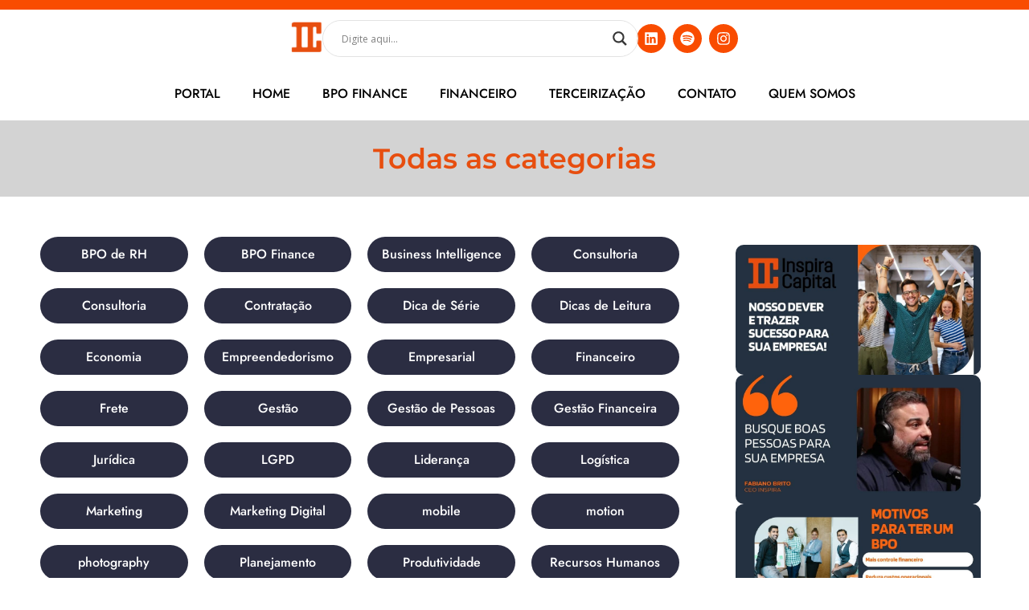

--- FILE ---
content_type: text/html; charset=UTF-8
request_url: https://inspiracapital.com.br/portal/tag/acionistas/
body_size: 30784
content:
<!doctype html>
<html lang="pt-BR">
<head><meta charset="UTF-8"><script>if(navigator.userAgent.match(/MSIE|Internet Explorer/i)||navigator.userAgent.match(/Trident\/7\..*?rv:11/i)){var href=document.location.href;if(!href.match(/[?&]nowprocket/)){if(href.indexOf("?")==-1){if(href.indexOf("#")==-1){document.location.href=href+"?nowprocket=1"}else{document.location.href=href.replace("#","?nowprocket=1#")}}else{if(href.indexOf("#")==-1){document.location.href=href+"&nowprocket=1"}else{document.location.href=href.replace("#","&nowprocket=1#")}}}}</script><script>(()=>{class RocketLazyLoadScripts{constructor(){this.v="1.2.5.1",this.triggerEvents=["keydown","mousedown","mousemove","touchmove","touchstart","touchend","wheel"],this.userEventHandler=this.t.bind(this),this.touchStartHandler=this.i.bind(this),this.touchMoveHandler=this.o.bind(this),this.touchEndHandler=this.h.bind(this),this.clickHandler=this.u.bind(this),this.interceptedClicks=[],this.interceptedClickListeners=[],this.l(this),window.addEventListener("pageshow",(t=>{this.persisted=t.persisted,this.everythingLoaded&&this.m()})),document.addEventListener("DOMContentLoaded",(()=>{this.p()})),this.delayedScripts={normal:[],async:[],defer:[]},this.trash=[],this.allJQueries=[]}k(t){document.hidden?t.t():(this.triggerEvents.forEach((e=>window.addEventListener(e,t.userEventHandler,{passive:!0}))),window.addEventListener("touchstart",t.touchStartHandler,{passive:!0}),window.addEventListener("mousedown",t.touchStartHandler),document.addEventListener("visibilitychange",t.userEventHandler))}_(){this.triggerEvents.forEach((t=>window.removeEventListener(t,this.userEventHandler,{passive:!0}))),document.removeEventListener("visibilitychange",this.userEventHandler)}i(t){"HTML"!==t.target.tagName&&(window.addEventListener("touchend",this.touchEndHandler),window.addEventListener("mouseup",this.touchEndHandler),window.addEventListener("touchmove",this.touchMoveHandler,{passive:!0}),window.addEventListener("mousemove",this.touchMoveHandler),t.target.addEventListener("click",this.clickHandler),this.L(t.target,!0),this.M(t.target,"onclick","rocket-onclick"),this.C())}o(t){window.removeEventListener("touchend",this.touchEndHandler),window.removeEventListener("mouseup",this.touchEndHandler),window.removeEventListener("touchmove",this.touchMoveHandler,{passive:!0}),window.removeEventListener("mousemove",this.touchMoveHandler),t.target.removeEventListener("click",this.clickHandler),this.L(t.target,!1),this.M(t.target,"rocket-onclick","onclick"),this.O()}h(){window.removeEventListener("touchend",this.touchEndHandler),window.removeEventListener("mouseup",this.touchEndHandler),window.removeEventListener("touchmove",this.touchMoveHandler,{passive:!0}),window.removeEventListener("mousemove",this.touchMoveHandler)}u(t){t.target.removeEventListener("click",this.clickHandler),this.L(t.target,!1),this.M(t.target,"rocket-onclick","onclick"),this.interceptedClicks.push(t),t.preventDefault(),t.stopPropagation(),t.stopImmediatePropagation(),this.O()}D(){window.removeEventListener("touchstart",this.touchStartHandler,{passive:!0}),window.removeEventListener("mousedown",this.touchStartHandler),this.interceptedClicks.forEach((t=>{t.target.dispatchEvent(new MouseEvent("click",{view:t.view,bubbles:!0,cancelable:!0}))}))}l(t){EventTarget.prototype.addEventListenerBase=EventTarget.prototype.addEventListener,EventTarget.prototype.addEventListener=function(e,i,o){"click"!==e||t.windowLoaded||i===t.clickHandler||t.interceptedClickListeners.push({target:this,func:i,options:o}),(this||window).addEventListenerBase(e,i,o)}}L(t,e){this.interceptedClickListeners.forEach((i=>{i.target===t&&(e?t.removeEventListener("click",i.func,i.options):t.addEventListener("click",i.func,i.options))})),t.parentNode!==document.documentElement&&this.L(t.parentNode,e)}S(){return new Promise((t=>{this.T?this.O=t:t()}))}C(){this.T=!0}O(){this.T=!1}M(t,e,i){t.hasAttribute&&t.hasAttribute(e)&&(event.target.setAttribute(i,event.target.getAttribute(e)),event.target.removeAttribute(e))}t(){this._(this),"loading"===document.readyState?document.addEventListener("DOMContentLoaded",this.R.bind(this)):this.R()}p(){let t=[];document.querySelectorAll("script[type=rocketlazyloadscript][data-rocket-src]").forEach((e=>{let i=e.getAttribute("data-rocket-src");if(i&&0!==i.indexOf("data:")){0===i.indexOf("//")&&(i=location.protocol+i);try{const o=new URL(i).origin;o!==location.origin&&t.push({src:o,crossOrigin:e.crossOrigin||"module"===e.getAttribute("data-rocket-type")})}catch(t){}}})),t=[...new Map(t.map((t=>[JSON.stringify(t),t]))).values()],this.j(t,"preconnect")}async R(){this.lastBreath=Date.now(),this.P(this),this.F(this),this.q(),this.A(),this.I(),await this.U(this.delayedScripts.normal),await this.U(this.delayedScripts.defer),await this.U(this.delayedScripts.async);try{await this.W(),await this.H(this),await this.J()}catch(t){console.error(t)}window.dispatchEvent(new Event("rocket-allScriptsLoaded")),this.everythingLoaded=!0,this.S().then((()=>{this.D()})),this.N()}A(){document.querySelectorAll("script[type=rocketlazyloadscript]").forEach((t=>{t.hasAttribute("data-rocket-src")?t.hasAttribute("async")&&!1!==t.async?this.delayedScripts.async.push(t):t.hasAttribute("defer")&&!1!==t.defer||"module"===t.getAttribute("data-rocket-type")?this.delayedScripts.defer.push(t):this.delayedScripts.normal.push(t):this.delayedScripts.normal.push(t)}))}async B(t){if(await this.G(),!0!==t.noModule||!("noModule"in HTMLScriptElement.prototype))return new Promise((e=>{let i;function o(){(i||t).setAttribute("data-rocket-status","executed"),e()}try{if(navigator.userAgent.indexOf("Firefox/")>0||""===navigator.vendor)i=document.createElement("script"),[...t.attributes].forEach((t=>{let e=t.nodeName;"type"!==e&&("data-rocket-type"===e&&(e="type"),"data-rocket-src"===e&&(e="src"),i.setAttribute(e,t.nodeValue))})),t.text&&(i.text=t.text),i.hasAttribute("src")?(i.addEventListener("load",o),i.addEventListener("error",(function(){i.setAttribute("data-rocket-status","failed"),e()})),setTimeout((()=>{i.isConnected||e()}),1)):(i.text=t.text,o()),t.parentNode.replaceChild(i,t);else{const i=t.getAttribute("data-rocket-type"),n=t.getAttribute("data-rocket-src");i?(t.type=i,t.removeAttribute("data-rocket-type")):t.removeAttribute("type"),t.addEventListener("load",o),t.addEventListener("error",(function(){t.setAttribute("data-rocket-status","failed"),e()})),n?(t.removeAttribute("data-rocket-src"),t.src=n):t.src="data:text/javascript;base64,"+window.btoa(unescape(encodeURIComponent(t.text)))}}catch(i){t.setAttribute("data-rocket-status","failed"),e()}}));t.setAttribute("data-rocket-status","skipped")}async U(t){const e=t.shift();return e&&e.isConnected?(await this.B(e),this.U(t)):Promise.resolve()}I(){this.j([...this.delayedScripts.normal,...this.delayedScripts.defer,...this.delayedScripts.async],"preload")}j(t,e){var i=document.createDocumentFragment();t.forEach((t=>{const o=t.getAttribute&&t.getAttribute("data-rocket-src")||t.src;if(o){const n=document.createElement("link");n.href=o,n.rel=e,"preconnect"!==e&&(n.as="script"),t.getAttribute&&"module"===t.getAttribute("data-rocket-type")&&(n.crossOrigin=!0),t.crossOrigin&&(n.crossOrigin=t.crossOrigin),t.integrity&&(n.integrity=t.integrity),i.appendChild(n),this.trash.push(n)}})),document.head.appendChild(i)}P(t){let e={};function i(i,o){return e[o].eventsToRewrite.indexOf(i)>=0&&!t.everythingLoaded?"rocket-"+i:i}function o(t,o){!function(t){e[t]||(e[t]={originalFunctions:{add:t.addEventListener,remove:t.removeEventListener},eventsToRewrite:[]},t.addEventListener=function(){arguments[0]=i(arguments[0],t),e[t].originalFunctions.add.apply(t,arguments)},t.removeEventListener=function(){arguments[0]=i(arguments[0],t),e[t].originalFunctions.remove.apply(t,arguments)})}(t),e[t].eventsToRewrite.push(o)}function n(e,i){let o=e[i];e[i]=null,Object.defineProperty(e,i,{get:()=>o||function(){},set(n){t.everythingLoaded?o=n:e["rocket"+i]=o=n}})}o(document,"DOMContentLoaded"),o(window,"DOMContentLoaded"),o(window,"load"),o(window,"pageshow"),o(document,"readystatechange"),n(document,"onreadystatechange"),n(window,"onload"),n(window,"onpageshow")}F(t){let e;function i(e){return t.everythingLoaded?e:e.split(" ").map((t=>"load"===t||0===t.indexOf("load.")?"rocket-jquery-load":t)).join(" ")}function o(o){if(o&&o.fn&&!t.allJQueries.includes(o)){o.fn.ready=o.fn.init.prototype.ready=function(e){return t.domReadyFired?e.bind(document)(o):document.addEventListener("rocket-DOMContentLoaded",(()=>e.bind(document)(o))),o([])};const e=o.fn.on;o.fn.on=o.fn.init.prototype.on=function(){return this[0]===window&&("string"==typeof arguments[0]||arguments[0]instanceof String?arguments[0]=i(arguments[0]):"object"==typeof arguments[0]&&Object.keys(arguments[0]).forEach((t=>{const e=arguments[0][t];delete arguments[0][t],arguments[0][i(t)]=e}))),e.apply(this,arguments),this},t.allJQueries.push(o)}e=o}o(window.jQuery),Object.defineProperty(window,"jQuery",{get:()=>e,set(t){o(t)}})}async H(t){const e=document.querySelector("script[data-webpack]");e&&(await async function(){return new Promise((t=>{e.addEventListener("load",t),e.addEventListener("error",t)}))}(),await t.K(),await t.H(t))}async W(){this.domReadyFired=!0,await this.G(),document.dispatchEvent(new Event("rocket-readystatechange")),await this.G(),document.rocketonreadystatechange&&document.rocketonreadystatechange(),await this.G(),document.dispatchEvent(new Event("rocket-DOMContentLoaded")),await this.G(),window.dispatchEvent(new Event("rocket-DOMContentLoaded"))}async J(){await this.G(),document.dispatchEvent(new Event("rocket-readystatechange")),await this.G(),document.rocketonreadystatechange&&document.rocketonreadystatechange(),await this.G(),window.dispatchEvent(new Event("rocket-load")),await this.G(),window.rocketonload&&window.rocketonload(),await this.G(),this.allJQueries.forEach((t=>t(window).trigger("rocket-jquery-load"))),await this.G();const t=new Event("rocket-pageshow");t.persisted=this.persisted,window.dispatchEvent(t),await this.G(),window.rocketonpageshow&&window.rocketonpageshow({persisted:this.persisted}),this.windowLoaded=!0}m(){document.onreadystatechange&&document.onreadystatechange(),window.onload&&window.onload(),window.onpageshow&&window.onpageshow({persisted:this.persisted})}q(){const t=new Map;document.write=document.writeln=function(e){const i=document.currentScript;i||console.error("WPRocket unable to document.write this: "+e);const o=document.createRange(),n=i.parentElement;let s=t.get(i);void 0===s&&(s=i.nextSibling,t.set(i,s));const c=document.createDocumentFragment();o.setStart(c,0),c.appendChild(o.createContextualFragment(e)),n.insertBefore(c,s)}}async G(){Date.now()-this.lastBreath>45&&(await this.K(),this.lastBreath=Date.now())}async K(){return document.hidden?new Promise((t=>setTimeout(t))):new Promise((t=>requestAnimationFrame(t)))}N(){this.trash.forEach((t=>t.remove()))}static run(){const t=new RocketLazyLoadScripts;t.k(t)}}RocketLazyLoadScripts.run()})();</script>
	
	<meta name="viewport" content="width=device-width, initial-scale=1">
	<link rel="profile" href="https://gmpg.org/xfn/11">
	<meta name='robots' content='index, follow, max-image-preview:large, max-snippet:-1, max-video-preview:-1' />
<link rel="preload" href="https://inspiracapital.com.br/portal/wp-content/plugins/rate-my-post/public/css/fonts/ratemypost.ttf" type="font/ttf" as="font" crossorigin="anonymous">
<!-- Google Tag Manager for WordPress by gtm4wp.com -->
<script data-cfasync="false" data-pagespeed-no-defer>
	var gtm4wp_datalayer_name = "dataLayer";
	var dataLayer = dataLayer || [];
</script>
<!-- End Google Tag Manager for WordPress by gtm4wp.com -->
	<!-- This site is optimized with the Yoast SEO plugin v26.6 - https://yoast.com/wordpress/plugins/seo/ -->
	<title>Arquivos acionistas - Portal Inspira Capital</title>
	<link rel="canonical" href="https://inspiracapital.com.br/portal/tag/acionistas/" />
	<meta property="og:locale" content="pt_BR" />
	<meta property="og:type" content="article" />
	<meta property="og:title" content="Arquivos acionistas - Portal Inspira Capital" />
	<meta property="og:url" content="https://inspiracapital.com.br/portal/tag/acionistas/" />
	<meta property="og:site_name" content="Portal Inspira Capital" />
	<meta property="og:image" content="https://inspiracapital.com.br/portal/wp-content/uploads/2022/12/cropped-Preview-LOGO-Simbolo-Laranja_INSPIRA-CAPITAL.png" />
	<meta property="og:image:width" content="241" />
	<meta property="og:image:height" content="257" />
	<meta property="og:image:type" content="image/png" />
	<meta name="twitter:card" content="summary_large_image" />
	<script type="application/ld+json" class="yoast-schema-graph">{"@context":"https://schema.org","@graph":[{"@type":"CollectionPage","@id":"https://inspiracapital.com.br/portal/tag/acionistas/","url":"https://inspiracapital.com.br/portal/tag/acionistas/","name":"Arquivos acionistas - Portal Inspira Capital","isPartOf":{"@id":"https://inspiracapital.com.br/portal/#website"},"primaryImageOfPage":{"@id":"https://inspiracapital.com.br/portal/tag/acionistas/#primaryimage"},"image":{"@id":"https://inspiracapital.com.br/portal/tag/acionistas/#primaryimage"},"thumbnailUrl":"https://inspiracapital.com.br/portal/wp-content/uploads/2023/04/pro-labore.jpg","breadcrumb":{"@id":"https://inspiracapital.com.br/portal/tag/acionistas/#breadcrumb"},"inLanguage":"pt-BR"},{"@type":"ImageObject","inLanguage":"pt-BR","@id":"https://inspiracapital.com.br/portal/tag/acionistas/#primaryimage","url":"https://inspiracapital.com.br/portal/wp-content/uploads/2023/04/pro-labore.jpg","contentUrl":"https://inspiracapital.com.br/portal/wp-content/uploads/2023/04/pro-labore.jpg","width":1280,"height":853,"caption":"Você sabe o que é pró-labore? "},{"@type":"BreadcrumbList","@id":"https://inspiracapital.com.br/portal/tag/acionistas/#breadcrumb","itemListElement":[{"@type":"ListItem","position":1,"name":"Início","item":"https://inspiracapital.com.br/portal/"},{"@type":"ListItem","position":2,"name":"acionistas"}]},{"@type":"WebSite","@id":"https://inspiracapital.com.br/portal/#website","url":"https://inspiracapital.com.br/portal/","name":"Portal Inspira Capital","description":"Portal Inspira Capital","publisher":{"@id":"https://inspiracapital.com.br/portal/#organization"},"potentialAction":[{"@type":"SearchAction","target":{"@type":"EntryPoint","urlTemplate":"https://inspiracapital.com.br/portal/?s={search_term_string}"},"query-input":{"@type":"PropertyValueSpecification","valueRequired":true,"valueName":"search_term_string"}}],"inLanguage":"pt-BR"},{"@type":"Organization","@id":"https://inspiracapital.com.br/portal/#organization","name":"Inspira Capital","alternateName":"IC","url":"https://inspiracapital.com.br/portal/","logo":{"@type":"ImageObject","inLanguage":"pt-BR","@id":"https://inspiracapital.com.br/portal/#/schema/logo/image/","url":"https://inspiracapital.com.br/portal/wp-content/uploads/2024/09/Design-sem-nome-2025-12-20T120219.772-scaled.png","contentUrl":"https://inspiracapital.com.br/portal/wp-content/uploads/2024/09/Design-sem-nome-2025-12-20T120219.772-scaled.png","width":1920,"height":2560,"caption":"Inspira Capital"},"image":{"@id":"https://inspiracapital.com.br/portal/#/schema/logo/image/"}}]}</script>
	<!-- / Yoast SEO plugin. -->


<style id='wp-img-auto-sizes-contain-inline-css'>
img:is([sizes=auto i],[sizes^="auto," i]){contain-intrinsic-size:3000px 1500px}
/*# sourceURL=wp-img-auto-sizes-contain-inline-css */
</style>
<style id='wp-emoji-styles-inline-css'>

	img.wp-smiley, img.emoji {
		display: inline !important;
		border: none !important;
		box-shadow: none !important;
		height: 1em !important;
		width: 1em !important;
		margin: 0 0.07em !important;
		vertical-align: -0.1em !important;
		background: none !important;
		padding: 0 !important;
	}
/*# sourceURL=wp-emoji-styles-inline-css */
</style>
<link rel='stylesheet' id='wp-block-library-css' href='https://inspiracapital.com.br/portal/wp-includes/css/dist/block-library/style.min.css?ver=6.9' media='all' />
<link data-minify="1" rel='stylesheet' id='rate-my-post-css' href='https://inspiracapital.com.br/portal/wp-content/cache/min/1/portal/wp-content/plugins/rate-my-post/public/css/rate-my-post.min.css?ver=1768592639' media='all' />
<style id='global-styles-inline-css'>
:root{--wp--preset--aspect-ratio--square: 1;--wp--preset--aspect-ratio--4-3: 4/3;--wp--preset--aspect-ratio--3-4: 3/4;--wp--preset--aspect-ratio--3-2: 3/2;--wp--preset--aspect-ratio--2-3: 2/3;--wp--preset--aspect-ratio--16-9: 16/9;--wp--preset--aspect-ratio--9-16: 9/16;--wp--preset--color--black: #000000;--wp--preset--color--cyan-bluish-gray: #abb8c3;--wp--preset--color--white: #ffffff;--wp--preset--color--pale-pink: #f78da7;--wp--preset--color--vivid-red: #cf2e2e;--wp--preset--color--luminous-vivid-orange: #ff6900;--wp--preset--color--luminous-vivid-amber: #fcb900;--wp--preset--color--light-green-cyan: #7bdcb5;--wp--preset--color--vivid-green-cyan: #00d084;--wp--preset--color--pale-cyan-blue: #8ed1fc;--wp--preset--color--vivid-cyan-blue: #0693e3;--wp--preset--color--vivid-purple: #9b51e0;--wp--preset--gradient--vivid-cyan-blue-to-vivid-purple: linear-gradient(135deg,rgb(6,147,227) 0%,rgb(155,81,224) 100%);--wp--preset--gradient--light-green-cyan-to-vivid-green-cyan: linear-gradient(135deg,rgb(122,220,180) 0%,rgb(0,208,130) 100%);--wp--preset--gradient--luminous-vivid-amber-to-luminous-vivid-orange: linear-gradient(135deg,rgb(252,185,0) 0%,rgb(255,105,0) 100%);--wp--preset--gradient--luminous-vivid-orange-to-vivid-red: linear-gradient(135deg,rgb(255,105,0) 0%,rgb(207,46,46) 100%);--wp--preset--gradient--very-light-gray-to-cyan-bluish-gray: linear-gradient(135deg,rgb(238,238,238) 0%,rgb(169,184,195) 100%);--wp--preset--gradient--cool-to-warm-spectrum: linear-gradient(135deg,rgb(74,234,220) 0%,rgb(151,120,209) 20%,rgb(207,42,186) 40%,rgb(238,44,130) 60%,rgb(251,105,98) 80%,rgb(254,248,76) 100%);--wp--preset--gradient--blush-light-purple: linear-gradient(135deg,rgb(255,206,236) 0%,rgb(152,150,240) 100%);--wp--preset--gradient--blush-bordeaux: linear-gradient(135deg,rgb(254,205,165) 0%,rgb(254,45,45) 50%,rgb(107,0,62) 100%);--wp--preset--gradient--luminous-dusk: linear-gradient(135deg,rgb(255,203,112) 0%,rgb(199,81,192) 50%,rgb(65,88,208) 100%);--wp--preset--gradient--pale-ocean: linear-gradient(135deg,rgb(255,245,203) 0%,rgb(182,227,212) 50%,rgb(51,167,181) 100%);--wp--preset--gradient--electric-grass: linear-gradient(135deg,rgb(202,248,128) 0%,rgb(113,206,126) 100%);--wp--preset--gradient--midnight: linear-gradient(135deg,rgb(2,3,129) 0%,rgb(40,116,252) 100%);--wp--preset--font-size--small: 13px;--wp--preset--font-size--medium: 20px;--wp--preset--font-size--large: 36px;--wp--preset--font-size--x-large: 42px;--wp--preset--spacing--20: 0.44rem;--wp--preset--spacing--30: 0.67rem;--wp--preset--spacing--40: 1rem;--wp--preset--spacing--50: 1.5rem;--wp--preset--spacing--60: 2.25rem;--wp--preset--spacing--70: 3.38rem;--wp--preset--spacing--80: 5.06rem;--wp--preset--shadow--natural: 6px 6px 9px rgba(0, 0, 0, 0.2);--wp--preset--shadow--deep: 12px 12px 50px rgba(0, 0, 0, 0.4);--wp--preset--shadow--sharp: 6px 6px 0px rgba(0, 0, 0, 0.2);--wp--preset--shadow--outlined: 6px 6px 0px -3px rgb(255, 255, 255), 6px 6px rgb(0, 0, 0);--wp--preset--shadow--crisp: 6px 6px 0px rgb(0, 0, 0);}:root { --wp--style--global--content-size: 800px;--wp--style--global--wide-size: 1200px; }:where(body) { margin: 0; }.wp-site-blocks > .alignleft { float: left; margin-right: 2em; }.wp-site-blocks > .alignright { float: right; margin-left: 2em; }.wp-site-blocks > .aligncenter { justify-content: center; margin-left: auto; margin-right: auto; }:where(.wp-site-blocks) > * { margin-block-start: 24px; margin-block-end: 0; }:where(.wp-site-blocks) > :first-child { margin-block-start: 0; }:where(.wp-site-blocks) > :last-child { margin-block-end: 0; }:root { --wp--style--block-gap: 24px; }:root :where(.is-layout-flow) > :first-child{margin-block-start: 0;}:root :where(.is-layout-flow) > :last-child{margin-block-end: 0;}:root :where(.is-layout-flow) > *{margin-block-start: 24px;margin-block-end: 0;}:root :where(.is-layout-constrained) > :first-child{margin-block-start: 0;}:root :where(.is-layout-constrained) > :last-child{margin-block-end: 0;}:root :where(.is-layout-constrained) > *{margin-block-start: 24px;margin-block-end: 0;}:root :where(.is-layout-flex){gap: 24px;}:root :where(.is-layout-grid){gap: 24px;}.is-layout-flow > .alignleft{float: left;margin-inline-start: 0;margin-inline-end: 2em;}.is-layout-flow > .alignright{float: right;margin-inline-start: 2em;margin-inline-end: 0;}.is-layout-flow > .aligncenter{margin-left: auto !important;margin-right: auto !important;}.is-layout-constrained > .alignleft{float: left;margin-inline-start: 0;margin-inline-end: 2em;}.is-layout-constrained > .alignright{float: right;margin-inline-start: 2em;margin-inline-end: 0;}.is-layout-constrained > .aligncenter{margin-left: auto !important;margin-right: auto !important;}.is-layout-constrained > :where(:not(.alignleft):not(.alignright):not(.alignfull)){max-width: var(--wp--style--global--content-size);margin-left: auto !important;margin-right: auto !important;}.is-layout-constrained > .alignwide{max-width: var(--wp--style--global--wide-size);}body .is-layout-flex{display: flex;}.is-layout-flex{flex-wrap: wrap;align-items: center;}.is-layout-flex > :is(*, div){margin: 0;}body .is-layout-grid{display: grid;}.is-layout-grid > :is(*, div){margin: 0;}body{padding-top: 0px;padding-right: 0px;padding-bottom: 0px;padding-left: 0px;}a:where(:not(.wp-element-button)){text-decoration: underline;}:root :where(.wp-element-button, .wp-block-button__link){background-color: #32373c;border-width: 0;color: #fff;font-family: inherit;font-size: inherit;font-style: inherit;font-weight: inherit;letter-spacing: inherit;line-height: inherit;padding-top: calc(0.667em + 2px);padding-right: calc(1.333em + 2px);padding-bottom: calc(0.667em + 2px);padding-left: calc(1.333em + 2px);text-decoration: none;text-transform: inherit;}.has-black-color{color: var(--wp--preset--color--black) !important;}.has-cyan-bluish-gray-color{color: var(--wp--preset--color--cyan-bluish-gray) !important;}.has-white-color{color: var(--wp--preset--color--white) !important;}.has-pale-pink-color{color: var(--wp--preset--color--pale-pink) !important;}.has-vivid-red-color{color: var(--wp--preset--color--vivid-red) !important;}.has-luminous-vivid-orange-color{color: var(--wp--preset--color--luminous-vivid-orange) !important;}.has-luminous-vivid-amber-color{color: var(--wp--preset--color--luminous-vivid-amber) !important;}.has-light-green-cyan-color{color: var(--wp--preset--color--light-green-cyan) !important;}.has-vivid-green-cyan-color{color: var(--wp--preset--color--vivid-green-cyan) !important;}.has-pale-cyan-blue-color{color: var(--wp--preset--color--pale-cyan-blue) !important;}.has-vivid-cyan-blue-color{color: var(--wp--preset--color--vivid-cyan-blue) !important;}.has-vivid-purple-color{color: var(--wp--preset--color--vivid-purple) !important;}.has-black-background-color{background-color: var(--wp--preset--color--black) !important;}.has-cyan-bluish-gray-background-color{background-color: var(--wp--preset--color--cyan-bluish-gray) !important;}.has-white-background-color{background-color: var(--wp--preset--color--white) !important;}.has-pale-pink-background-color{background-color: var(--wp--preset--color--pale-pink) !important;}.has-vivid-red-background-color{background-color: var(--wp--preset--color--vivid-red) !important;}.has-luminous-vivid-orange-background-color{background-color: var(--wp--preset--color--luminous-vivid-orange) !important;}.has-luminous-vivid-amber-background-color{background-color: var(--wp--preset--color--luminous-vivid-amber) !important;}.has-light-green-cyan-background-color{background-color: var(--wp--preset--color--light-green-cyan) !important;}.has-vivid-green-cyan-background-color{background-color: var(--wp--preset--color--vivid-green-cyan) !important;}.has-pale-cyan-blue-background-color{background-color: var(--wp--preset--color--pale-cyan-blue) !important;}.has-vivid-cyan-blue-background-color{background-color: var(--wp--preset--color--vivid-cyan-blue) !important;}.has-vivid-purple-background-color{background-color: var(--wp--preset--color--vivid-purple) !important;}.has-black-border-color{border-color: var(--wp--preset--color--black) !important;}.has-cyan-bluish-gray-border-color{border-color: var(--wp--preset--color--cyan-bluish-gray) !important;}.has-white-border-color{border-color: var(--wp--preset--color--white) !important;}.has-pale-pink-border-color{border-color: var(--wp--preset--color--pale-pink) !important;}.has-vivid-red-border-color{border-color: var(--wp--preset--color--vivid-red) !important;}.has-luminous-vivid-orange-border-color{border-color: var(--wp--preset--color--luminous-vivid-orange) !important;}.has-luminous-vivid-amber-border-color{border-color: var(--wp--preset--color--luminous-vivid-amber) !important;}.has-light-green-cyan-border-color{border-color: var(--wp--preset--color--light-green-cyan) !important;}.has-vivid-green-cyan-border-color{border-color: var(--wp--preset--color--vivid-green-cyan) !important;}.has-pale-cyan-blue-border-color{border-color: var(--wp--preset--color--pale-cyan-blue) !important;}.has-vivid-cyan-blue-border-color{border-color: var(--wp--preset--color--vivid-cyan-blue) !important;}.has-vivid-purple-border-color{border-color: var(--wp--preset--color--vivid-purple) !important;}.has-vivid-cyan-blue-to-vivid-purple-gradient-background{background: var(--wp--preset--gradient--vivid-cyan-blue-to-vivid-purple) !important;}.has-light-green-cyan-to-vivid-green-cyan-gradient-background{background: var(--wp--preset--gradient--light-green-cyan-to-vivid-green-cyan) !important;}.has-luminous-vivid-amber-to-luminous-vivid-orange-gradient-background{background: var(--wp--preset--gradient--luminous-vivid-amber-to-luminous-vivid-orange) !important;}.has-luminous-vivid-orange-to-vivid-red-gradient-background{background: var(--wp--preset--gradient--luminous-vivid-orange-to-vivid-red) !important;}.has-very-light-gray-to-cyan-bluish-gray-gradient-background{background: var(--wp--preset--gradient--very-light-gray-to-cyan-bluish-gray) !important;}.has-cool-to-warm-spectrum-gradient-background{background: var(--wp--preset--gradient--cool-to-warm-spectrum) !important;}.has-blush-light-purple-gradient-background{background: var(--wp--preset--gradient--blush-light-purple) !important;}.has-blush-bordeaux-gradient-background{background: var(--wp--preset--gradient--blush-bordeaux) !important;}.has-luminous-dusk-gradient-background{background: var(--wp--preset--gradient--luminous-dusk) !important;}.has-pale-ocean-gradient-background{background: var(--wp--preset--gradient--pale-ocean) !important;}.has-electric-grass-gradient-background{background: var(--wp--preset--gradient--electric-grass) !important;}.has-midnight-gradient-background{background: var(--wp--preset--gradient--midnight) !important;}.has-small-font-size{font-size: var(--wp--preset--font-size--small) !important;}.has-medium-font-size{font-size: var(--wp--preset--font-size--medium) !important;}.has-large-font-size{font-size: var(--wp--preset--font-size--large) !important;}.has-x-large-font-size{font-size: var(--wp--preset--font-size--x-large) !important;}
:root :where(.wp-block-pullquote){font-size: 1.5em;line-height: 1.6;}
/*# sourceURL=global-styles-inline-css */
</style>
<link data-minify="1" rel='stylesheet' id='hello-elementor-css' href='https://inspiracapital.com.br/portal/wp-content/cache/min/1/portal/wp-content/themes/hello-elementor/assets/css/reset.css?ver=1768592639' media='all' />
<link data-minify="1" rel='stylesheet' id='hello-elementor-theme-style-css' href='https://inspiracapital.com.br/portal/wp-content/cache/min/1/portal/wp-content/themes/hello-elementor/assets/css/theme.css?ver=1768592639' media='all' />
<link data-minify="1" rel='stylesheet' id='hello-elementor-header-footer-css' href='https://inspiracapital.com.br/portal/wp-content/cache/min/1/portal/wp-content/themes/hello-elementor/assets/css/header-footer.css?ver=1768592639' media='all' />
<link rel='stylesheet' id='elementor-frontend-css' href='https://inspiracapital.com.br/portal/wp-content/plugins/elementor/assets/css/frontend.min.css?ver=3.34.0' media='all' />
<link rel='stylesheet' id='elementor-post-1780-css' href='https://inspiracapital.com.br/portal/wp-content/uploads/elementor/css/post-1780.css?ver=1768592639' media='all' />
<link data-minify="1" rel='stylesheet' id='wpdreams-asl-basic-css' href='https://inspiracapital.com.br/portal/wp-content/cache/min/1/portal/wp-content/plugins/ajax-search-lite/css/style.basic.css?ver=1768592639' media='all' />
<style id='wpdreams-asl-basic-inline-css'>

					div[id*='ajaxsearchlitesettings'].searchsettings .asl_option_inner label {
						font-size: 0px !important;
						color: rgba(0, 0, 0, 0);
					}
					div[id*='ajaxsearchlitesettings'].searchsettings .asl_option_inner label:after {
						font-size: 11px !important;
						position: absolute;
						top: 0;
						left: 0;
						z-index: 1;
					}
					.asl_w_container {
						width: 100%;
						margin: 0px 0px 0px 0px;
						min-width: 200px;
					}
					div[id*='ajaxsearchlite'].asl_m {
						width: 100%;
					}
					div[id*='ajaxsearchliteres'].wpdreams_asl_results div.resdrg span.highlighted {
						font-weight: bold;
						color: rgba(217, 49, 43, 1);
						background-color: rgba(238, 238, 238, 1);
					}
					div[id*='ajaxsearchliteres'].wpdreams_asl_results .results img.asl_image {
						width: 70px;
						height: 70px;
						object-fit: cover;
					}
					div[id*='ajaxsearchlite'].asl_r .results {
						max-height: none;
					}
					div[id*='ajaxsearchlite'].asl_r {
						position: absolute;
					}
				
							.asl_w, .asl_w * {font-family:&quot;montserrat&quot; !important;}
							.asl_m input[type=search]::placeholder{font-family:&quot;montserrat&quot; !important;}
							.asl_m input[type=search]::-webkit-input-placeholder{font-family:&quot;montserrat&quot; !important;}
							.asl_m input[type=search]::-moz-placeholder{font-family:&quot;montserrat&quot; !important;}
							.asl_m input[type=search]:-ms-input-placeholder{font-family:&quot;montserrat&quot; !important;}
						
						div.asl_m.asl_w {
							border:1px solid rgb(226, 226, 226) !important;border-radius:30px 30px 30px 30px !important;
							box-shadow: none !important;
						}
						div.asl_m.asl_w .probox {border: none !important;}
					
						div.asl_r.asl_w.vertical .results .item::after {
							display: block;
							position: absolute;
							bottom: 0;
							content: '';
							height: 1px;
							width: 100%;
							background: #D8D8D8;
						}
						div.asl_r.asl_w.vertical .results .item.asl_last_item::after {
							display: none;
						}
					
/*# sourceURL=wpdreams-asl-basic-inline-css */
</style>
<link data-minify="1" rel='stylesheet' id='wpdreams-asl-instance-css' href='https://inspiracapital.com.br/portal/wp-content/cache/min/1/portal/wp-content/plugins/ajax-search-lite/css/style-curvy-black.css?ver=1768592639' media='all' />
<link rel='stylesheet' id='elementor-pro-css' href='https://inspiracapital.com.br/portal/wp-content/plugins/elementor-pro/assets/css/frontend.min.css?ver=3.21.2' media='all' />
<link rel='stylesheet' id='elementor-post-1864-css' href='https://inspiracapital.com.br/portal/wp-content/uploads/elementor/css/post-1864.css?ver=1768592639' media='all' />
<link rel='stylesheet' id='elementor-post-1820-css' href='https://inspiracapital.com.br/portal/wp-content/uploads/elementor/css/post-1820.css?ver=1768592639' media='all' />
<link rel='stylesheet' id='elementor-post-1854-css' href='https://inspiracapital.com.br/portal/wp-content/uploads/elementor/css/post-1854.css?ver=1768592639' media='all' />
<link data-minify="1" rel='stylesheet' id='bdt-uikit-css' href='https://inspiracapital.com.br/portal/wp-content/cache/background-css/inspiracapital.com.br/portal/wp-content/cache/min/1/portal/wp-content/plugins/bdthemes-prime-slider-lite/assets/css/bdt-uikit.css?ver=1768592639&wpr_t=1769078191' media='all' />
<link data-minify="1" rel='stylesheet' id='prime-slider-site-css' href='https://inspiracapital.com.br/portal/wp-content/cache/min/1/portal/wp-content/plugins/bdthemes-prime-slider-lite/assets/css/prime-slider-site.css?ver=1768592639' media='all' />
<link data-minify="1" rel='stylesheet' id='upk-site-css' href='https://inspiracapital.com.br/portal/wp-content/cache/min/1/portal/wp-content/plugins/ultimate-post-kit/assets/css/upk-site.css?ver=1768592639' media='all' />
<style id='rocket-lazyload-inline-css'>
.rll-youtube-player{position:relative;padding-bottom:56.23%;height:0;overflow:hidden;max-width:100%;}.rll-youtube-player:focus-within{outline: 2px solid currentColor;outline-offset: 5px;}.rll-youtube-player iframe{position:absolute;top:0;left:0;width:100%;height:100%;z-index:100;background:0 0}.rll-youtube-player img{bottom:0;display:block;left:0;margin:auto;max-width:100%;width:100%;position:absolute;right:0;top:0;border:none;height:auto;-webkit-transition:.4s all;-moz-transition:.4s all;transition:.4s all}.rll-youtube-player img:hover{-webkit-filter:brightness(75%)}.rll-youtube-player .play{height:100%;width:100%;left:0;top:0;position:absolute;background:var(--wpr-bg-14047a34-67c9-4058-bdb9-ab8e2fa0400e) no-repeat center;background-color: transparent !important;cursor:pointer;border:none;}.wp-embed-responsive .wp-has-aspect-ratio .rll-youtube-player{position:absolute;padding-bottom:0;width:100%;height:100%;top:0;bottom:0;left:0;right:0}
/*# sourceURL=rocket-lazyload-inline-css */
</style>
<link data-minify="1" rel='stylesheet' id='elementor-gf-local-roboto-css' href='https://inspiracapital.com.br/portal/wp-content/cache/min/1/portal/wp-content/uploads/elementor/google-fonts/css/roboto.css?ver=1768592640' media='all' />
<link data-minify="1" rel='stylesheet' id='elementor-gf-local-robotoslab-css' href='https://inspiracapital.com.br/portal/wp-content/cache/min/1/portal/wp-content/uploads/elementor/google-fonts/css/robotoslab.css?ver=1768592640' media='all' />
<link data-minify="1" rel='stylesheet' id='elementor-gf-local-jost-css' href='https://inspiracapital.com.br/portal/wp-content/cache/min/1/portal/wp-content/uploads/elementor/google-fonts/css/jost.css?ver=1768592640' media='all' />
<link data-minify="1" rel='stylesheet' id='elementor-gf-local-montserrat-css' href='https://inspiracapital.com.br/portal/wp-content/cache/min/1/portal/wp-content/uploads/elementor/google-fonts/css/montserrat.css?ver=1768592640' media='all' />
<script type="rocketlazyloadscript" data-rocket-src="https://inspiracapital.com.br/portal/wp-includes/js/jquery/jquery.min.js?ver=3.7.1" id="jquery-core-js" defer></script>
<script type="rocketlazyloadscript" data-rocket-src="https://inspiracapital.com.br/portal/wp-includes/js/jquery/jquery-migrate.min.js?ver=3.4.1" id="jquery-migrate-js" defer></script>
<script type="rocketlazyloadscript" data-rocket-src="https://inspiracapital.com.br/portal/wp-content/plugins/bdthemes-prime-slider-lite/assets/js/bdt-uikit.min.js?ver=3.21.7" id="bdt-uikit-js" defer></script>
<link rel="https://api.w.org/" href="https://inspiracapital.com.br/portal/wp-json/" /><link rel="alternate" title="JSON" type="application/json" href="https://inspiracapital.com.br/portal/wp-json/wp/v2/tags/198" /><link rel="EditURI" type="application/rsd+xml" title="RSD" href="https://inspiracapital.com.br/portal/xmlrpc.php?rsd" />
<meta name="generator" content="WordPress 6.9" />

<!-- Google Tag Manager for WordPress by gtm4wp.com -->
<!-- GTM Container placement set to footer -->
<script data-cfasync="false" data-pagespeed-no-defer>
	var dataLayer_content = {"pagePostType":"post","pagePostType2":"tag-post"};
	dataLayer.push( dataLayer_content );
</script>
<script type="rocketlazyloadscript" data-cfasync="false" data-pagespeed-no-defer>
(function(w,d,s,l,i){w[l]=w[l]||[];w[l].push({'gtm.start':
new Date().getTime(),event:'gtm.js'});var f=d.getElementsByTagName(s)[0],
j=d.createElement(s),dl=l!='dataLayer'?'&l='+l:'';j.async=true;j.src=
'//www.googletagmanager.com/gtm.js?id='+i+dl;f.parentNode.insertBefore(j,f);
})(window,document,'script','dataLayer','GTM-54CSTNW');
</script>
<!-- End Google Tag Manager for WordPress by gtm4wp.com -->				<link rel="preconnect" href="https://fonts.gstatic.com" crossorigin />
				<link rel="preload" as="style" href="//fonts.googleapis.com/css?family=Open+Sans&display=swap" />
								<link rel="stylesheet" href="//fonts.googleapis.com/css?family=Open+Sans&display=swap" media="all" />
				<meta name="generator" content="Elementor 3.34.0; features: e_font_icon_svg, additional_custom_breakpoints; settings: css_print_method-external, google_font-enabled, font_display-swap">
<script type="rocketlazyloadscript" data-rocket-type="text/javascript">
    (function(c,l,a,r,i,t,y){
        c[a]=c[a]||function(){(c[a].q=c[a].q||[]).push(arguments)};
        t=l.createElement(r);t.async=1;t.src="https://www.clarity.ms/tag/"+i;
        y=l.getElementsByTagName(r)[0];y.parentNode.insertBefore(t,y);
    })(window, document, "clarity", "script", "qqu6at69z2");
</script>
			<style>
				.e-con.e-parent:nth-of-type(n+4):not(.e-lazyloaded):not(.e-no-lazyload),
				.e-con.e-parent:nth-of-type(n+4):not(.e-lazyloaded):not(.e-no-lazyload) * {
					background-image: none !important;
				}
				@media screen and (max-height: 1024px) {
					.e-con.e-parent:nth-of-type(n+3):not(.e-lazyloaded):not(.e-no-lazyload),
					.e-con.e-parent:nth-of-type(n+3):not(.e-lazyloaded):not(.e-no-lazyload) * {
						background-image: none !important;
					}
				}
				@media screen and (max-height: 640px) {
					.e-con.e-parent:nth-of-type(n+2):not(.e-lazyloaded):not(.e-no-lazyload),
					.e-con.e-parent:nth-of-type(n+2):not(.e-lazyloaded):not(.e-no-lazyload) * {
						background-image: none !important;
					}
				}
			</style>
			<link rel="icon" href="https://inspiracapital.com.br/portal/wp-content/uploads/2024/09/Design-sem-nome-2025-12-20T120219.772-225x300.png" sizes="32x32" />
<link rel="icon" href="https://inspiracapital.com.br/portal/wp-content/uploads/2024/09/Design-sem-nome-2025-12-20T120219.772-225x300.png" sizes="192x192" />
<link rel="apple-touch-icon" href="https://inspiracapital.com.br/portal/wp-content/uploads/2024/09/Design-sem-nome-2025-12-20T120219.772-225x300.png" />
<meta name="msapplication-TileImage" content="https://inspiracapital.com.br/portal/wp-content/uploads/2024/09/Design-sem-nome-2025-12-20T120219.772-scaled.png" />
<noscript><style id="rocket-lazyload-nojs-css">.rll-youtube-player, [data-lazy-src]{display:none !important;}</style></noscript><style id="wpr-lazyload-bg-container"></style><style id="wpr-lazyload-bg-exclusion"></style>
<noscript>
<style id="wpr-lazyload-bg-nostyle">.bdt-divider-icon{--wpr-bg-db493c92-8925-47ed-9603-fee947b7d194: url('https://inspiracapital.com.br/portal/portal/wp-content/plugins/bdthemes-prime-slider-lite/images/backgrounds/divider-icon.svg');}.bdt-list-bullet>::before{--wpr-bg-1cc26f8a-92b0-4d8d-8c89-0a5f997f159e: url('https://inspiracapital.com.br/portal/portal/wp-content/plugins/bdthemes-prime-slider-lite/images/backgrounds/list-bullet.svg');}.bdt-select:not([multiple]):not([size]){--wpr-bg-feea1714-c34c-463b-acb5-330ec9a91354: url('https://inspiracapital.com.br/portal/portal/wp-content/plugins/bdthemes-prime-slider-lite/images/backgrounds/form-select.svg');}.bdt-select:not([multiple]):not([size]):disabled{--wpr-bg-ed50cf58-f3da-4335-bf26-9ec76aa93369: url('https://inspiracapital.com.br/portal/portal/wp-content/plugins/bdthemes-prime-slider-lite/images/backgrounds/form-select.svg');}.bdt-input[list]:hover,.bdt-input[list]:focus{--wpr-bg-a7dba871-e830-402e-85e2-1ffdf1c990ca: url('https://inspiracapital.com.br/portal/portal/wp-content/plugins/bdthemes-prime-slider-lite/images/backgrounds/form-datalist.svg');}.bdt-radio:checked{--wpr-bg-19a9ceef-6e85-4d88-9f03-2092098bcfb8: url('https://inspiracapital.com.br/portal/portal/wp-content/plugins/bdthemes-prime-slider-lite/images/backgrounds/form-radio.svg');}.bdt-checkbox:checked{--wpr-bg-f80ae605-0099-4101-9cc3-538be8af727f: url('https://inspiracapital.com.br/portal/portal/wp-content/plugins/bdthemes-prime-slider-lite/images/backgrounds/form-checkbox.svg');}.bdt-checkbox:indeterminate{--wpr-bg-826ed13f-73e9-496e-a774-6c3361193941: url('https://inspiracapital.com.br/portal/portal/wp-content/plugins/bdthemes-prime-slider-lite/images/backgrounds/form-checkbox-indeterminate.svg');}.bdt-radio:disabled:checked{--wpr-bg-f4c9db0f-5601-4d23-a289-c86da779d1e2: url('https://inspiracapital.com.br/portal/portal/wp-content/plugins/bdthemes-prime-slider-lite/images/backgrounds/form-radio.svg');}.bdt-checkbox:disabled:checked{--wpr-bg-8f695bf4-6857-4c9a-9ada-3a8d299b2a25: url('https://inspiracapital.com.br/portal/portal/wp-content/plugins/bdthemes-prime-slider-lite/images/backgrounds/form-checkbox.svg');}.bdt-checkbox:disabled:indeterminate{--wpr-bg-e53a9b69-9bc3-4b3e-98bc-a4a4a9486c5d: url('https://inspiracapital.com.br/portal/portal/wp-content/plugins/bdthemes-prime-slider-lite/images/backgrounds/form-checkbox-indeterminate.svg');}.rll-youtube-player .play{--wpr-bg-14047a34-67c9-4058-bdb9-ab8e2fa0400e: url('https://inspiracapital.com.br/portal/wp-content/plugins/wp-rocket/assets/img/youtube.png');}</style>
</noscript>
<script type="application/javascript">const rocket_pairs = [{"selector":".bdt-divider-icon","style":".bdt-divider-icon{--wpr-bg-db493c92-8925-47ed-9603-fee947b7d194: url('https:\/\/inspiracapital.com.br\/portal\/portal\/wp-content\/plugins\/bdthemes-prime-slider-lite\/images\/backgrounds\/divider-icon.svg');}","hash":"db493c92-8925-47ed-9603-fee947b7d194","url":"https:\/\/inspiracapital.com.br\/portal\/portal\/wp-content\/plugins\/bdthemes-prime-slider-lite\/images\/backgrounds\/divider-icon.svg"},{"selector":".bdt-list-bullet>*","style":".bdt-list-bullet>::before{--wpr-bg-1cc26f8a-92b0-4d8d-8c89-0a5f997f159e: url('https:\/\/inspiracapital.com.br\/portal\/portal\/wp-content\/plugins\/bdthemes-prime-slider-lite\/images\/backgrounds\/list-bullet.svg');}","hash":"1cc26f8a-92b0-4d8d-8c89-0a5f997f159e","url":"https:\/\/inspiracapital.com.br\/portal\/portal\/wp-content\/plugins\/bdthemes-prime-slider-lite\/images\/backgrounds\/list-bullet.svg"},{"selector":".bdt-select:not([multiple]):not([size])","style":".bdt-select:not([multiple]):not([size]){--wpr-bg-feea1714-c34c-463b-acb5-330ec9a91354: url('https:\/\/inspiracapital.com.br\/portal\/portal\/wp-content\/plugins\/bdthemes-prime-slider-lite\/images\/backgrounds\/form-select.svg');}","hash":"feea1714-c34c-463b-acb5-330ec9a91354","url":"https:\/\/inspiracapital.com.br\/portal\/portal\/wp-content\/plugins\/bdthemes-prime-slider-lite\/images\/backgrounds\/form-select.svg"},{"selector":".bdt-select:not([multiple]):not([size]):disabled","style":".bdt-select:not([multiple]):not([size]):disabled{--wpr-bg-ed50cf58-f3da-4335-bf26-9ec76aa93369: url('https:\/\/inspiracapital.com.br\/portal\/portal\/wp-content\/plugins\/bdthemes-prime-slider-lite\/images\/backgrounds\/form-select.svg');}","hash":"ed50cf58-f3da-4335-bf26-9ec76aa93369","url":"https:\/\/inspiracapital.com.br\/portal\/portal\/wp-content\/plugins\/bdthemes-prime-slider-lite\/images\/backgrounds\/form-select.svg"},{"selector":".bdt-input[list]","style":".bdt-input[list]:hover,.bdt-input[list]:focus{--wpr-bg-a7dba871-e830-402e-85e2-1ffdf1c990ca: url('https:\/\/inspiracapital.com.br\/portal\/portal\/wp-content\/plugins\/bdthemes-prime-slider-lite\/images\/backgrounds\/form-datalist.svg');}","hash":"a7dba871-e830-402e-85e2-1ffdf1c990ca","url":"https:\/\/inspiracapital.com.br\/portal\/portal\/wp-content\/plugins\/bdthemes-prime-slider-lite\/images\/backgrounds\/form-datalist.svg"},{"selector":".bdt-radio:checked","style":".bdt-radio:checked{--wpr-bg-19a9ceef-6e85-4d88-9f03-2092098bcfb8: url('https:\/\/inspiracapital.com.br\/portal\/portal\/wp-content\/plugins\/bdthemes-prime-slider-lite\/images\/backgrounds\/form-radio.svg');}","hash":"19a9ceef-6e85-4d88-9f03-2092098bcfb8","url":"https:\/\/inspiracapital.com.br\/portal\/portal\/wp-content\/plugins\/bdthemes-prime-slider-lite\/images\/backgrounds\/form-radio.svg"},{"selector":".bdt-checkbox:checked","style":".bdt-checkbox:checked{--wpr-bg-f80ae605-0099-4101-9cc3-538be8af727f: url('https:\/\/inspiracapital.com.br\/portal\/portal\/wp-content\/plugins\/bdthemes-prime-slider-lite\/images\/backgrounds\/form-checkbox.svg');}","hash":"f80ae605-0099-4101-9cc3-538be8af727f","url":"https:\/\/inspiracapital.com.br\/portal\/portal\/wp-content\/plugins\/bdthemes-prime-slider-lite\/images\/backgrounds\/form-checkbox.svg"},{"selector":".bdt-checkbox:indeterminate","style":".bdt-checkbox:indeterminate{--wpr-bg-826ed13f-73e9-496e-a774-6c3361193941: url('https:\/\/inspiracapital.com.br\/portal\/portal\/wp-content\/plugins\/bdthemes-prime-slider-lite\/images\/backgrounds\/form-checkbox-indeterminate.svg');}","hash":"826ed13f-73e9-496e-a774-6c3361193941","url":"https:\/\/inspiracapital.com.br\/portal\/portal\/wp-content\/plugins\/bdthemes-prime-slider-lite\/images\/backgrounds\/form-checkbox-indeterminate.svg"},{"selector":".bdt-radio:disabled:checked","style":".bdt-radio:disabled:checked{--wpr-bg-f4c9db0f-5601-4d23-a289-c86da779d1e2: url('https:\/\/inspiracapital.com.br\/portal\/portal\/wp-content\/plugins\/bdthemes-prime-slider-lite\/images\/backgrounds\/form-radio.svg');}","hash":"f4c9db0f-5601-4d23-a289-c86da779d1e2","url":"https:\/\/inspiracapital.com.br\/portal\/portal\/wp-content\/plugins\/bdthemes-prime-slider-lite\/images\/backgrounds\/form-radio.svg"},{"selector":".bdt-checkbox:disabled:checked","style":".bdt-checkbox:disabled:checked{--wpr-bg-8f695bf4-6857-4c9a-9ada-3a8d299b2a25: url('https:\/\/inspiracapital.com.br\/portal\/portal\/wp-content\/plugins\/bdthemes-prime-slider-lite\/images\/backgrounds\/form-checkbox.svg');}","hash":"8f695bf4-6857-4c9a-9ada-3a8d299b2a25","url":"https:\/\/inspiracapital.com.br\/portal\/portal\/wp-content\/plugins\/bdthemes-prime-slider-lite\/images\/backgrounds\/form-checkbox.svg"},{"selector":".bdt-checkbox:disabled:indeterminate","style":".bdt-checkbox:disabled:indeterminate{--wpr-bg-e53a9b69-9bc3-4b3e-98bc-a4a4a9486c5d: url('https:\/\/inspiracapital.com.br\/portal\/portal\/wp-content\/plugins\/bdthemes-prime-slider-lite\/images\/backgrounds\/form-checkbox-indeterminate.svg');}","hash":"e53a9b69-9bc3-4b3e-98bc-a4a4a9486c5d","url":"https:\/\/inspiracapital.com.br\/portal\/portal\/wp-content\/plugins\/bdthemes-prime-slider-lite\/images\/backgrounds\/form-checkbox-indeterminate.svg"},{"selector":".rll-youtube-player .play","style":".rll-youtube-player .play{--wpr-bg-14047a34-67c9-4058-bdb9-ab8e2fa0400e: url('https:\/\/inspiracapital.com.br\/portal\/wp-content\/plugins\/wp-rocket\/assets\/img\/youtube.png');}","hash":"14047a34-67c9-4058-bdb9-ab8e2fa0400e","url":"https:\/\/inspiracapital.com.br\/portal\/wp-content\/plugins\/wp-rocket\/assets\/img\/youtube.png"}]; const rocket_excluded_pairs = [];</script></head>
<body class="archive tag tag-acionistas tag-198 wp-custom-logo wp-embed-responsive wp-theme-hello-elementor hello-elementor-default elementor-default elementor-template-full-width elementor-kit-1780 elementor-page-1854">

<!-- Google Tag Manager (noscript) -->
<noscript><iframe src="https://www.googletagmanager.com/ns.html?id=GTM-MXS3R3FW"
height="0" width="0" style="display:none;visibility:hidden"></iframe></noscript>
<!-- End Google Tag Manager (noscript) -->

<a class="skip-link screen-reader-text" href="#content">Ir para o conteúdo</a>

		<div data-elementor-type="header" data-elementor-id="1864" class="elementor elementor-1864 elementor-location-header" data-elementor-post-type="elementor_library">
			<div class="elementor-element elementor-element-2206a5c7 e-flex e-con-boxed e-con e-parent" data-id="2206a5c7" data-element_type="container">
					<div class="e-con-inner">
				<div class="elementor-element elementor-element-78d2100a elementor-widget-mobile__width-initial elementor-widget__width-initial elementor-widget elementor-widget-theme-site-logo elementor-widget-image" data-id="78d2100a" data-element_type="widget" data-widget_type="theme-site-logo.default">
				<div class="elementor-widget-container">
											<a href="https://inspiracapital.com.br/portal">
			<img fetchpriority="high" width="1920" height="2560" src="data:image/svg+xml,%3Csvg%20xmlns='http://www.w3.org/2000/svg'%20viewBox='0%200%201920%202560'%3E%3C/svg%3E" class="attachment-full size-full wp-image-2711" alt="" data-lazy-srcset="https://inspiracapital.com.br/portal/wp-content/uploads/2024/09/Design-sem-nome-2025-12-20T120219.772-scaled.png 1920w, https://inspiracapital.com.br/portal/wp-content/uploads/2024/09/Design-sem-nome-2025-12-20T120219.772-375x500.png 375w, https://inspiracapital.com.br/portal/wp-content/uploads/2024/09/Design-sem-nome-2025-12-20T120219.772-900x1200.png 900w, https://inspiracapital.com.br/portal/wp-content/uploads/2024/09/Design-sem-nome-2025-12-20T120219.772-225x300.png 225w, https://inspiracapital.com.br/portal/wp-content/uploads/2024/09/Design-sem-nome-2025-12-20T120219.772-768x1024.png 768w, https://inspiracapital.com.br/portal/wp-content/uploads/2024/09/Design-sem-nome-2025-12-20T120219.772-1152x1536.png 1152w, https://inspiracapital.com.br/portal/wp-content/uploads/2024/09/Design-sem-nome-2025-12-20T120219.772-1536x2048.png 1536w" data-lazy-sizes="(max-width: 1920px) 100vw, 1920px" data-lazy-src="https://inspiracapital.com.br/portal/wp-content/uploads/2024/09/Design-sem-nome-2025-12-20T120219.772-scaled.png" /><noscript><img fetchpriority="high" width="1920" height="2560" src="https://inspiracapital.com.br/portal/wp-content/uploads/2024/09/Design-sem-nome-2025-12-20T120219.772-scaled.png" class="attachment-full size-full wp-image-2711" alt="" srcset="https://inspiracapital.com.br/portal/wp-content/uploads/2024/09/Design-sem-nome-2025-12-20T120219.772-scaled.png 1920w, https://inspiracapital.com.br/portal/wp-content/uploads/2024/09/Design-sem-nome-2025-12-20T120219.772-375x500.png 375w, https://inspiracapital.com.br/portal/wp-content/uploads/2024/09/Design-sem-nome-2025-12-20T120219.772-900x1200.png 900w, https://inspiracapital.com.br/portal/wp-content/uploads/2024/09/Design-sem-nome-2025-12-20T120219.772-225x300.png 225w, https://inspiracapital.com.br/portal/wp-content/uploads/2024/09/Design-sem-nome-2025-12-20T120219.772-768x1024.png 768w, https://inspiracapital.com.br/portal/wp-content/uploads/2024/09/Design-sem-nome-2025-12-20T120219.772-1152x1536.png 1152w, https://inspiracapital.com.br/portal/wp-content/uploads/2024/09/Design-sem-nome-2025-12-20T120219.772-1536x2048.png 1536w" sizes="(max-width: 1920px) 100vw, 1920px" /></noscript>				</a>
											</div>
				</div>
				<div class="elementor-element elementor-element-13002a91 elementor-drop-cap-yes elementor-widget__width-initial elementor-drop-cap-view-default elementor-widget elementor-widget-text-editor" data-id="13002a91" data-element_type="widget" data-settings="{&quot;drop_cap&quot;:&quot;yes&quot;}" data-widget_type="text-editor.default">
				<div class="elementor-widget-container">
									<div class="asl_w_container asl_w_container_1" data-id="1" data-instance="1">
	<div id='ajaxsearchlite1'
		data-id="1"
		data-instance="1"
		class="asl_w asl_m asl_m_1 asl_m_1_1">
		<div class="probox">

	
	<div class='prosettings' style='display:none;' data-opened=0>
				<div class='innericon'>
			<svg version="1.1" xmlns="http://www.w3.org/2000/svg" xmlns:xlink="http://www.w3.org/1999/xlink" x="0px" y="0px" width="22" height="22" viewBox="0 0 512 512" enable-background="new 0 0 512 512" xml:space="preserve">
					<polygon transform = "rotate(90 256 256)" points="142.332,104.886 197.48,50 402.5,256 197.48,462 142.332,407.113 292.727,256 "/>
				</svg>
		</div>
	</div>

	
	
	<div class='proinput'>
		<form role="search" action='#' autocomplete="off"
				aria-label="Search form">
			<input aria-label="Search input"
					type='search' class='orig'
					tabindex="0"
					name='phrase'
					placeholder='Digite aqui...'
					value=''
					autocomplete="off"/>
			<input aria-label="Search autocomplete"
					type='text'
					class='autocomplete'
					tabindex="-1"
					name='phrase'
					value=''
					autocomplete="off" disabled/>
			<input type='submit' value="Start search" style='width:0; height: 0; visibility: hidden;'>
		</form>
	</div>

	
	
	<button class='promagnifier' tabindex="0" aria-label="Search magnifier">
				<span class='innericon' style="display:block;">
			<svg version="1.1" xmlns="http://www.w3.org/2000/svg" xmlns:xlink="http://www.w3.org/1999/xlink" x="0px" y="0px" width="22" height="22" viewBox="0 0 512 512" enable-background="new 0 0 512 512" xml:space="preserve">
					<path d="M460.355,421.59L353.844,315.078c20.041-27.553,31.885-61.437,31.885-98.037
						C385.729,124.934,310.793,50,218.686,50C126.58,50,51.645,124.934,51.645,217.041c0,92.106,74.936,167.041,167.041,167.041
						c34.912,0,67.352-10.773,94.184-29.158L419.945,462L460.355,421.59z M100.631,217.041c0-65.096,52.959-118.056,118.055-118.056
						c65.098,0,118.057,52.959,118.057,118.056c0,65.096-52.959,118.056-118.057,118.056C153.59,335.097,100.631,282.137,100.631,217.041
						z"/>
				</svg>
		</span>
	</button>

	
	
	<div class='proloading'>

		<div class="asl_loader"><div class="asl_loader-inner asl_simple-circle"></div></div>

			</div>

			<div class='proclose'>
			<svg version="1.1" xmlns="http://www.w3.org/2000/svg" xmlns:xlink="http://www.w3.org/1999/xlink" x="0px"
				y="0px"
				width="12" height="12" viewBox="0 0 512 512" enable-background="new 0 0 512 512"
				xml:space="preserve">
				<polygon points="438.393,374.595 319.757,255.977 438.378,137.348 374.595,73.607 255.995,192.225 137.375,73.622 73.607,137.352 192.246,255.983 73.622,374.625 137.352,438.393 256.002,319.734 374.652,438.378 "/>
			</svg>
		</div>
	
	
</div>	</div>
	<div class='asl_data_container' style="display:none !important;">
		<div class="asl_init_data wpdreams_asl_data_ct"
	style="display:none !important;"
	id="asl_init_id_1"
	data-asl-id="1"
	data-asl-instance="1"
	data-settings="{&quot;homeurl&quot;:&quot;https:\/\/inspiracapital.com.br\/portal\/&quot;,&quot;resultstype&quot;:&quot;vertical&quot;,&quot;resultsposition&quot;:&quot;hover&quot;,&quot;itemscount&quot;:4,&quot;charcount&quot;:0,&quot;highlight&quot;:false,&quot;highlightWholewords&quot;:true,&quot;singleHighlight&quot;:false,&quot;scrollToResults&quot;:{&quot;enabled&quot;:false,&quot;offset&quot;:0},&quot;resultareaclickable&quot;:1,&quot;autocomplete&quot;:{&quot;enabled&quot;:true,&quot;lang&quot;:&quot;en&quot;,&quot;trigger_charcount&quot;:0},&quot;mobile&quot;:{&quot;menu_selector&quot;:&quot;#menu-toggle&quot;},&quot;trigger&quot;:{&quot;click&quot;:&quot;results_page&quot;,&quot;click_location&quot;:&quot;same&quot;,&quot;update_href&quot;:false,&quot;return&quot;:&quot;results_page&quot;,&quot;return_location&quot;:&quot;same&quot;,&quot;facet&quot;:true,&quot;type&quot;:true,&quot;redirect_url&quot;:&quot;?s={phrase}&quot;,&quot;delay&quot;:300},&quot;animations&quot;:{&quot;pc&quot;:{&quot;settings&quot;:{&quot;anim&quot;:&quot;fadedrop&quot;,&quot;dur&quot;:300},&quot;results&quot;:{&quot;anim&quot;:&quot;fadedrop&quot;,&quot;dur&quot;:300},&quot;items&quot;:&quot;voidanim&quot;},&quot;mob&quot;:{&quot;settings&quot;:{&quot;anim&quot;:&quot;fadedrop&quot;,&quot;dur&quot;:300},&quot;results&quot;:{&quot;anim&quot;:&quot;fadedrop&quot;,&quot;dur&quot;:300},&quot;items&quot;:&quot;voidanim&quot;}},&quot;autop&quot;:{&quot;state&quot;:true,&quot;phrase&quot;:&quot;&quot;,&quot;count&quot;:&quot;1&quot;},&quot;resPage&quot;:{&quot;useAjax&quot;:false,&quot;selector&quot;:&quot;#main&quot;,&quot;trigger_type&quot;:true,&quot;trigger_facet&quot;:true,&quot;trigger_magnifier&quot;:false,&quot;trigger_return&quot;:false},&quot;resultsSnapTo&quot;:&quot;left&quot;,&quot;results&quot;:{&quot;width&quot;:&quot;auto&quot;,&quot;width_tablet&quot;:&quot;auto&quot;,&quot;width_phone&quot;:&quot;auto&quot;},&quot;settingsimagepos&quot;:&quot;right&quot;,&quot;closeOnDocClick&quot;:true,&quot;overridewpdefault&quot;:true,&quot;override_method&quot;:&quot;get&quot;}"></div>
	<div id="asl_hidden_data">
		<svg style="position:absolute" height="0" width="0">
			<filter id="aslblur">
				<feGaussianBlur in="SourceGraphic" stdDeviation="4"/>
			</filter>
		</svg>
		<svg style="position:absolute" height="0" width="0">
			<filter id="no_aslblur"></filter>
		</svg>
	</div>
	</div>

	<div id='ajaxsearchliteres1'
	class='vertical wpdreams_asl_results asl_w asl_r asl_r_1 asl_r_1_1'>

	
	<div class="results">

		
		<div class="resdrg">
		</div>

		
	</div>

	
	
</div>

	<div id='__original__ajaxsearchlitesettings1'
		data-id="1"
		class="searchsettings wpdreams_asl_settings asl_w asl_s asl_s_1">
		<form name='options'
		aria-label="Search settings form"
		autocomplete = 'off'>

	
	
	<input type="hidden" name="filters_changed" style="display:none;" value="0">
	<input type="hidden" name="filters_initial" style="display:none;" value="1">

	<div class="asl_option_inner hiddend">
		<input type='hidden' name='qtranslate_lang' id='qtranslate_lang'
				value='0'/>
	</div>

	
	
	<fieldset class="asl_sett_scroll">
		<legend style="display: none;">Generic selectors</legend>
		<div class="asl_option" tabindex="0">
			<div class="asl_option_inner">
				<input type="checkbox" value="exact"
						aria-label="Exact matches only"
						name="asl_gen[]" />
				<div class="asl_option_checkbox"></div>
			</div>
			<div class="asl_option_label">
				Exact matches only			</div>
		</div>
		<div class="asl_option" tabindex="0">
			<div class="asl_option_inner">
				<input type="checkbox" value="title"
						aria-label="Search in title"
						name="asl_gen[]"  checked="checked"/>
				<div class="asl_option_checkbox"></div>
			</div>
			<div class="asl_option_label">
				Search in title			</div>
		</div>
		<div class="asl_option" tabindex="0">
			<div class="asl_option_inner">
				<input type="checkbox" value="content"
						aria-label="Search in content"
						name="asl_gen[]"  checked="checked"/>
				<div class="asl_option_checkbox"></div>
			</div>
			<div class="asl_option_label">
				Search in content			</div>
		</div>
		<div class="asl_option_inner hiddend">
			<input type="checkbox" value="excerpt"
					aria-label="Search in excerpt"
					name="asl_gen[]"  checked="checked"/>
			<div class="asl_option_checkbox"></div>
		</div>
	</fieldset>
	<fieldset class="asl_sett_scroll">
		<legend style="display: none;">Post Type Selectors</legend>
					<div class="asl_option_inner hiddend">
				<input type="checkbox" value="post"
						aria-label="Hidden option, ignore please"
						name="customset[]" checked="checked"/>
			</div>
						<div class="asl_option_inner hiddend">
				<input type="checkbox" value="page"
						aria-label="Hidden option, ignore please"
						name="customset[]" checked="checked"/>
			</div>
				</fieldset>
	</form>
	</div>
</div>
								</div>
				</div>
				<div class="elementor-element elementor-element-6597eb elementor-shape-circle elementor-grid-0 e-grid-align-center elementor-widget elementor-widget-social-icons" data-id="6597eb" data-element_type="widget" data-widget_type="social-icons.default">
				<div class="elementor-widget-container">
							<div class="elementor-social-icons-wrapper elementor-grid" role="list">
							<span class="elementor-grid-item" role="listitem">
					<a class="elementor-icon elementor-social-icon elementor-social-icon-linkedin elementor-animation-grow elementor-repeater-item-695308f" href="https://br.linkedin.com/company/inspiracapital" target="_blank">
						<span class="elementor-screen-only">Linkedin</span>
						<svg aria-hidden="true" class="e-font-icon-svg e-fab-linkedin" viewBox="0 0 448 512" xmlns="http://www.w3.org/2000/svg"><path d="M416 32H31.9C14.3 32 0 46.5 0 64.3v383.4C0 465.5 14.3 480 31.9 480H416c17.6 0 32-14.5 32-32.3V64.3c0-17.8-14.4-32.3-32-32.3zM135.4 416H69V202.2h66.5V416zm-33.2-243c-21.3 0-38.5-17.3-38.5-38.5S80.9 96 102.2 96c21.2 0 38.5 17.3 38.5 38.5 0 21.3-17.2 38.5-38.5 38.5zm282.1 243h-66.4V312c0-24.8-.5-56.7-34.5-56.7-34.6 0-39.9 27-39.9 54.9V416h-66.4V202.2h63.7v29.2h.9c8.9-16.8 30.6-34.5 62.9-34.5 67.2 0 79.7 44.3 79.7 101.9V416z"></path></svg>					</a>
				</span>
							<span class="elementor-grid-item" role="listitem">
					<a class="elementor-icon elementor-social-icon elementor-social-icon-spotify elementor-animation-grow elementor-repeater-item-8d3ee9b" href="https://open.spotify.com/show/64MFRepYao9jeZRZaQ3TAn" target="_blank">
						<span class="elementor-screen-only">Spotify</span>
						<svg aria-hidden="true" class="e-font-icon-svg e-fab-spotify" viewBox="0 0 496 512" xmlns="http://www.w3.org/2000/svg"><path d="M248 8C111.1 8 0 119.1 0 256s111.1 248 248 248 248-111.1 248-248S384.9 8 248 8zm100.7 364.9c-4.2 0-6.8-1.3-10.7-3.6-62.4-37.6-135-39.2-206.7-24.5-3.9 1-9 2.6-11.9 2.6-9.7 0-15.8-7.7-15.8-15.8 0-10.3 6.1-15.2 13.6-16.8 81.9-18.1 165.6-16.5 237 26.2 6.1 3.9 9.7 7.4 9.7 16.5s-7.1 15.4-15.2 15.4zm26.9-65.6c-5.2 0-8.7-2.3-12.3-4.2-62.5-37-155.7-51.9-238.6-29.4-4.8 1.3-7.4 2.6-11.9 2.6-10.7 0-19.4-8.7-19.4-19.4s5.2-17.8 15.5-20.7c27.8-7.8 56.2-13.6 97.8-13.6 64.9 0 127.6 16.1 177 45.5 8.1 4.8 11.3 11 11.3 19.7-.1 10.8-8.5 19.5-19.4 19.5zm31-76.2c-5.2 0-8.4-1.3-12.9-3.9-71.2-42.5-198.5-52.7-280.9-29.7-3.6 1-8.1 2.6-12.9 2.6-13.2 0-23.3-10.3-23.3-23.6 0-13.6 8.4-21.3 17.4-23.9 35.2-10.3 74.6-15.2 117.5-15.2 73 0 149.5 15.2 205.4 47.8 7.8 4.5 12.9 10.7 12.9 22.6 0 13.6-11 23.3-23.2 23.3z"></path></svg>					</a>
				</span>
							<span class="elementor-grid-item" role="listitem">
					<a class="elementor-icon elementor-social-icon elementor-social-icon-instagram elementor-animation-grow elementor-repeater-item-ff8ea23" href="https://www.instagram.com/inspira.capital/" target="_blank">
						<span class="elementor-screen-only">Instagram</span>
						<svg aria-hidden="true" class="e-font-icon-svg e-fab-instagram" viewBox="0 0 448 512" xmlns="http://www.w3.org/2000/svg"><path d="M224.1 141c-63.6 0-114.9 51.3-114.9 114.9s51.3 114.9 114.9 114.9S339 319.5 339 255.9 287.7 141 224.1 141zm0 189.6c-41.1 0-74.7-33.5-74.7-74.7s33.5-74.7 74.7-74.7 74.7 33.5 74.7 74.7-33.6 74.7-74.7 74.7zm146.4-194.3c0 14.9-12 26.8-26.8 26.8-14.9 0-26.8-12-26.8-26.8s12-26.8 26.8-26.8 26.8 12 26.8 26.8zm76.1 27.2c-1.7-35.9-9.9-67.7-36.2-93.9-26.2-26.2-58-34.4-93.9-36.2-37-2.1-147.9-2.1-184.9 0-35.8 1.7-67.6 9.9-93.9 36.1s-34.4 58-36.2 93.9c-2.1 37-2.1 147.9 0 184.9 1.7 35.9 9.9 67.7 36.2 93.9s58 34.4 93.9 36.2c37 2.1 147.9 2.1 184.9 0 35.9-1.7 67.7-9.9 93.9-36.2 26.2-26.2 34.4-58 36.2-93.9 2.1-37 2.1-147.8 0-184.8zM398.8 388c-7.8 19.6-22.9 34.7-42.6 42.6-29.5 11.7-99.5 9-132.1 9s-102.7 2.6-132.1-9c-19.6-7.8-34.7-22.9-42.6-42.6-11.7-29.5-9-99.5-9-132.1s-2.6-102.7 9-132.1c7.8-19.6 22.9-34.7 42.6-42.6 29.5-11.7 99.5-9 132.1-9s102.7-2.6 132.1 9c19.6 7.8 34.7 22.9 42.6 42.6 11.7 29.5 9 99.5 9 132.1s2.7 102.7-9 132.1z"></path></svg>					</a>
				</span>
					</div>
						</div>
				</div>
					</div>
				</div>
		<div class="elementor-element elementor-element-f37a771 e-flex e-con-boxed e-con e-parent" data-id="f37a771" data-element_type="container">
					<div class="e-con-inner">
				<div class="elementor-element elementor-element-25736f01 elementor-nav-menu__align-center elementor-nav-menu--dropdown-tablet elementor-nav-menu__text-align-aside elementor-nav-menu--toggle elementor-nav-menu--burger elementor-widget elementor-widget-nav-menu" data-id="25736f01" data-element_type="widget" data-settings="{&quot;layout&quot;:&quot;horizontal&quot;,&quot;submenu_icon&quot;:{&quot;value&quot;:&quot;&lt;svg class=\&quot;e-font-icon-svg e-fas-caret-down\&quot; viewBox=\&quot;0 0 320 512\&quot; xmlns=\&quot;http:\/\/www.w3.org\/2000\/svg\&quot;&gt;&lt;path d=\&quot;M31.3 192h257.3c17.8 0 26.7 21.5 14.1 34.1L174.1 354.8c-7.8 7.8-20.5 7.8-28.3 0L17.2 226.1C4.6 213.5 13.5 192 31.3 192z\&quot;&gt;&lt;\/path&gt;&lt;\/svg&gt;&quot;,&quot;library&quot;:&quot;fa-solid&quot;},&quot;toggle&quot;:&quot;burger&quot;}" data-widget_type="nav-menu.default">
				<div class="elementor-widget-container">
								<nav class="elementor-nav-menu--main elementor-nav-menu__container elementor-nav-menu--layout-horizontal e--pointer-underline e--animation-fade">
				<ul id="menu-1-25736f01" class="elementor-nav-menu"><li class="menu-item menu-item-type-post_type menu-item-object-page menu-item-home menu-item-1724"><a href="https://inspiracapital.com.br/portal/" class="elementor-item">Portal</a></li>
<li class="menu-item menu-item-type-custom menu-item-object-custom menu-item-1725"><a href="https://inspiracapital.com.br/" class="elementor-item">Home</a></li>
<li class="menu-item menu-item-type-taxonomy menu-item-object-category menu-item-1932"><a href="https://inspiracapital.com.br/portal/category/bpo-finance/" class="elementor-item">BPO Finance</a></li>
<li class="menu-item menu-item-type-taxonomy menu-item-object-category menu-item-1933"><a href="https://inspiracapital.com.br/portal/category/financeiro/" class="elementor-item">Financeiro</a></li>
<li class="menu-item menu-item-type-taxonomy menu-item-object-category menu-item-1934"><a href="https://inspiracapital.com.br/portal/category/terceirizacao/" class="elementor-item">Terceirização</a></li>
<li class="menu-item menu-item-type-post_type menu-item-object-page menu-item-1930"><a href="https://inspiracapital.com.br/portal/contato/" class="elementor-item">Contato</a></li>
<li class="menu-item menu-item-type-custom menu-item-object-custom menu-item-2642"><a href="https://inspiracapital.com.br/" class="elementor-item">Quem Somos</a></li>
</ul>			</nav>
					<div class="elementor-menu-toggle" role="button" tabindex="0" aria-label="Menu Toggle" aria-expanded="false">
			<svg aria-hidden="true" role="presentation" class="elementor-menu-toggle__icon--open e-font-icon-svg e-eicon-menu-bar" viewBox="0 0 1000 1000" xmlns="http://www.w3.org/2000/svg"><path d="M104 333H896C929 333 958 304 958 271S929 208 896 208H104C71 208 42 237 42 271S71 333 104 333ZM104 583H896C929 583 958 554 958 521S929 458 896 458H104C71 458 42 487 42 521S71 583 104 583ZM104 833H896C929 833 958 804 958 771S929 708 896 708H104C71 708 42 737 42 771S71 833 104 833Z"></path></svg><svg aria-hidden="true" role="presentation" class="elementor-menu-toggle__icon--close e-font-icon-svg e-eicon-close" viewBox="0 0 1000 1000" xmlns="http://www.w3.org/2000/svg"><path d="M742 167L500 408 258 167C246 154 233 150 217 150 196 150 179 158 167 167 154 179 150 196 150 212 150 229 154 242 171 254L408 500 167 742C138 771 138 800 167 829 196 858 225 858 254 829L496 587 738 829C750 842 767 846 783 846 800 846 817 842 829 829 842 817 846 804 846 783 846 767 842 750 829 737L588 500 833 258C863 229 863 200 833 171 804 137 775 137 742 167Z"></path></svg>			<span class="elementor-screen-only">Menu</span>
		</div>
					<nav class="elementor-nav-menu--dropdown elementor-nav-menu__container" aria-hidden="true">
				<ul id="menu-2-25736f01" class="elementor-nav-menu"><li class="menu-item menu-item-type-post_type menu-item-object-page menu-item-home menu-item-1724"><a href="https://inspiracapital.com.br/portal/" class="elementor-item" tabindex="-1">Portal</a></li>
<li class="menu-item menu-item-type-custom menu-item-object-custom menu-item-1725"><a href="https://inspiracapital.com.br/" class="elementor-item" tabindex="-1">Home</a></li>
<li class="menu-item menu-item-type-taxonomy menu-item-object-category menu-item-1932"><a href="https://inspiracapital.com.br/portal/category/bpo-finance/" class="elementor-item" tabindex="-1">BPO Finance</a></li>
<li class="menu-item menu-item-type-taxonomy menu-item-object-category menu-item-1933"><a href="https://inspiracapital.com.br/portal/category/financeiro/" class="elementor-item" tabindex="-1">Financeiro</a></li>
<li class="menu-item menu-item-type-taxonomy menu-item-object-category menu-item-1934"><a href="https://inspiracapital.com.br/portal/category/terceirizacao/" class="elementor-item" tabindex="-1">Terceirização</a></li>
<li class="menu-item menu-item-type-post_type menu-item-object-page menu-item-1930"><a href="https://inspiracapital.com.br/portal/contato/" class="elementor-item" tabindex="-1">Contato</a></li>
<li class="menu-item menu-item-type-custom menu-item-object-custom menu-item-2642"><a href="https://inspiracapital.com.br/" class="elementor-item" tabindex="-1">Quem Somos</a></li>
</ul>			</nav>
						</div>
				</div>
					</div>
				</div>
				</div>
				<div data-elementor-type="archive" data-elementor-id="1854" class="elementor elementor-1854 elementor-location-archive" data-elementor-post-type="elementor_library">
			<div class="elementor-element elementor-element-284ce8b8 e-flex e-con-boxed e-con e-parent" data-id="284ce8b8" data-element_type="container" data-settings="{&quot;background_background&quot;:&quot;classic&quot;}">
					<div class="e-con-inner">
				<div class="elementor-element elementor-element-2d0c81cd elementor-widget elementor-widget-heading" data-id="2d0c81cd" data-element_type="widget" data-widget_type="heading.default">
				<div class="elementor-widget-container">
					<h2 class="elementor-heading-title elementor-size-default">Todas as categorias</h2>				</div>
				</div>
					</div>
				</div>
		<div class="elementor-element elementor-element-1edd22c9 e-flex e-con-boxed e-con e-parent" data-id="1edd22c9" data-element_type="container">
					<div class="e-con-inner">
		<div class="elementor-element elementor-element-1d99849a e-con-full e-flex e-con e-child" data-id="1d99849a" data-element_type="container">
				<div class="elementor-element elementor-element-42e09d84 elementor-widget elementor-widget-upk-post-category" data-id="42e09d84" data-element_type="widget" data-widget_type="upk-post-category.default">
				<div class="elementor-widget-container">
								<div class="upk-post-category upk-category-style-1">
				
					<a class="upk-category-item" href="https://inspiracapital.com.br/portal/category/gestao-de-pessoas/bpo-de-rh/">
						<!-- display image  -->
												<div class="upk-content">
							<span class="upk-category-name">
								BPO de RH							</span>

							
													</div>

						
					</a>
					
					<a class="upk-category-item" href="https://inspiracapital.com.br/portal/category/bpo-finance/">
						<!-- display image  -->
												<div class="upk-content">
							<span class="upk-category-name">
								BPO Finance							</span>

							
													</div>

						
					</a>
					
					<a class="upk-category-item" href="https://inspiracapital.com.br/portal/category/business-intelligence/">
						<!-- display image  -->
												<div class="upk-content">
							<span class="upk-category-name">
								Business Intelligence							</span>

							
													</div>

						
					</a>
					
					<a class="upk-category-item" href="https://inspiracapital.com.br/portal/category/consultoria-2/">
						<!-- display image  -->
												<div class="upk-content">
							<span class="upk-category-name">
								Consultoria							</span>

							
													</div>

						
					</a>
					
					<a class="upk-category-item" href="https://inspiracapital.com.br/portal/category/gestao/consultoria/">
						<!-- display image  -->
												<div class="upk-content">
							<span class="upk-category-name">
								Consultoria							</span>

							
													</div>

						
					</a>
					
					<a class="upk-category-item" href="https://inspiracapital.com.br/portal/category/contratacao/">
						<!-- display image  -->
												<div class="upk-content">
							<span class="upk-category-name">
								Contratação							</span>

							
													</div>

						
					</a>
					
					<a class="upk-category-item" href="https://inspiracapital.com.br/portal/category/dica-de-serie/">
						<!-- display image  -->
												<div class="upk-content">
							<span class="upk-category-name">
								Dica de Série							</span>

							
													</div>

						
					</a>
					
					<a class="upk-category-item" href="https://inspiracapital.com.br/portal/category/dicas-de-leitura/">
						<!-- display image  -->
												<div class="upk-content">
							<span class="upk-category-name">
								Dicas de Leitura							</span>

							
													</div>

						
					</a>
					
					<a class="upk-category-item" href="https://inspiracapital.com.br/portal/category/economia/">
						<!-- display image  -->
												<div class="upk-content">
							<span class="upk-category-name">
								Economia							</span>

							
													</div>

						
					</a>
					
					<a class="upk-category-item" href="https://inspiracapital.com.br/portal/category/empreendedorismo/">
						<!-- display image  -->
												<div class="upk-content">
							<span class="upk-category-name">
								Empreendedorismo							</span>

							
													</div>

						
					</a>
					
					<a class="upk-category-item" href="https://inspiracapital.com.br/portal/category/gestao/empresarial/">
						<!-- display image  -->
												<div class="upk-content">
							<span class="upk-category-name">
								Empresarial							</span>

							
													</div>

						
					</a>
					
					<a class="upk-category-item" href="https://inspiracapital.com.br/portal/category/financeiro/">
						<!-- display image  -->
												<div class="upk-content">
							<span class="upk-category-name">
								Financeiro							</span>

							
													</div>

						
					</a>
					
					<a class="upk-category-item" href="https://inspiracapital.com.br/portal/category/gestao/frete/">
						<!-- display image  -->
												<div class="upk-content">
							<span class="upk-category-name">
								Frete							</span>

							
													</div>

						
					</a>
					
					<a class="upk-category-item" href="https://inspiracapital.com.br/portal/category/gestao/">
						<!-- display image  -->
												<div class="upk-content">
							<span class="upk-category-name">
								Gestão							</span>

							
													</div>

						
					</a>
					
					<a class="upk-category-item" href="https://inspiracapital.com.br/portal/category/gestao-de-pessoas/">
						<!-- display image  -->
												<div class="upk-content">
							<span class="upk-category-name">
								Gestão de Pessoas							</span>

							
													</div>

						
					</a>
					
					<a class="upk-category-item" href="https://inspiracapital.com.br/portal/category/gestao/gestao-financeira/">
						<!-- display image  -->
												<div class="upk-content">
							<span class="upk-category-name">
								Gestão Financeira							</span>

							
													</div>

						
					</a>
					
					<a class="upk-category-item" href="https://inspiracapital.com.br/portal/category/consultoria-2/juridica/">
						<!-- display image  -->
												<div class="upk-content">
							<span class="upk-category-name">
								Jurídica							</span>

							
													</div>

						
					</a>
					
					<a class="upk-category-item" href="https://inspiracapital.com.br/portal/category/lgpd/">
						<!-- display image  -->
												<div class="upk-content">
							<span class="upk-category-name">
								LGPD							</span>

							
													</div>

						
					</a>
					
					<a class="upk-category-item" href="https://inspiracapital.com.br/portal/category/lideranca/">
						<!-- display image  -->
												<div class="upk-content">
							<span class="upk-category-name">
								Liderança							</span>

							
													</div>

						
					</a>
					
					<a class="upk-category-item" href="https://inspiracapital.com.br/portal/category/logistica/">
						<!-- display image  -->
												<div class="upk-content">
							<span class="upk-category-name">
								Logística							</span>

							
													</div>

						
					</a>
					
					<a class="upk-category-item" href="https://inspiracapital.com.br/portal/category/marketing/">
						<!-- display image  -->
												<div class="upk-content">
							<span class="upk-category-name">
								Marketing							</span>

							
													</div>

						
					</a>
					
					<a class="upk-category-item" href="https://inspiracapital.com.br/portal/category/marketing/marketing-digital/">
						<!-- display image  -->
												<div class="upk-content">
							<span class="upk-category-name">
								Marketing Digital							</span>

							
													</div>

						
					</a>
					
					<a class="upk-category-item" href="https://inspiracapital.com.br/portal/category/mobile/">
						<!-- display image  -->
												<div class="upk-content">
							<span class="upk-category-name">
								mobile							</span>

							
													</div>

						
					</a>
					
					<a class="upk-category-item" href="https://inspiracapital.com.br/portal/category/motion/">
						<!-- display image  -->
												<div class="upk-content">
							<span class="upk-category-name">
								motion							</span>

							
													</div>

						
					</a>
					
					<a class="upk-category-item" href="https://inspiracapital.com.br/portal/category/photography/">
						<!-- display image  -->
												<div class="upk-content">
							<span class="upk-category-name">
								photography							</span>

							
													</div>

						
					</a>
					
					<a class="upk-category-item" href="https://inspiracapital.com.br/portal/category/planejamento/">
						<!-- display image  -->
												<div class="upk-content">
							<span class="upk-category-name">
								Planejamento							</span>

							
													</div>

						
					</a>
					
					<a class="upk-category-item" href="https://inspiracapital.com.br/portal/category/gestao/produtividade/">
						<!-- display image  -->
												<div class="upk-content">
							<span class="upk-category-name">
								Produtividade							</span>

							
													</div>

						
					</a>
					
					<a class="upk-category-item" href="https://inspiracapital.com.br/portal/category/consultoria-2/recursos-humanos/">
						<!-- display image  -->
												<div class="upk-content">
							<span class="upk-category-name">
								Recursos Humanos							</span>

							
													</div>

						
					</a>
					
					<a class="upk-category-item" href="https://inspiracapital.com.br/portal/category/marketing/seo/">
						<!-- display image  -->
												<div class="upk-content">
							<span class="upk-category-name">
								SEO							</span>

							
													</div>

						
					</a>
					
					<a class="upk-category-item" href="https://inspiracapital.com.br/portal/category/terceirizacao/">
						<!-- display image  -->
												<div class="upk-content">
							<span class="upk-category-name">
								Terceirização							</span>

							
													</div>

						
					</a>
					
					<a class="upk-category-item" href="https://inspiracapital.com.br/portal/category/terceirizacao/terceirizacao-financeira/">
						<!-- display image  -->
												<div class="upk-content">
							<span class="upk-category-name">
								Terceirização Financeira							</span>

							
													</div>

						
					</a>
					
					<a class="upk-category-item" href="https://inspiracapital.com.br/portal/category/marketing/trafego-pago/">
						<!-- display image  -->
												<div class="upk-content">
							<span class="upk-category-name">
								Tráfego Pago							</span>

							
													</div>

						
					</a>
					
					<a class="upk-category-item" href="https://inspiracapital.com.br/portal/category/marketing/vendas/">
						<!-- display image  -->
												<div class="upk-content">
							<span class="upk-category-name">
								Vendas							</span>

							
													</div>

						
					</a>
					
					<a class="upk-category-item" href="https://inspiracapital.com.br/portal/category/gestao/vendas-gestao/">
						<!-- display image  -->
												<div class="upk-content">
							<span class="upk-category-name">
								Vendas							</span>

							
													</div>

						
					</a>
								</div>
							</div>
				</div>
				<div class="elementor-element elementor-element-c88706e elementor-grid-2 elementor-grid-tablet-2 elementor-grid-mobile-1 elementor-posts--thumbnail-top elementor-card-shadow-yes elementor-posts__hover-gradient elementor-widget elementor-widget-archive-posts" data-id="c88706e" data-element_type="widget" data-settings="{&quot;archive_cards_columns&quot;:&quot;2&quot;,&quot;archive_cards_columns_tablet&quot;:&quot;2&quot;,&quot;archive_cards_columns_mobile&quot;:&quot;1&quot;,&quot;archive_cards_row_gap&quot;:{&quot;unit&quot;:&quot;px&quot;,&quot;size&quot;:35,&quot;sizes&quot;:[]},&quot;archive_cards_row_gap_tablet&quot;:{&quot;unit&quot;:&quot;px&quot;,&quot;size&quot;:&quot;&quot;,&quot;sizes&quot;:[]},&quot;archive_cards_row_gap_mobile&quot;:{&quot;unit&quot;:&quot;px&quot;,&quot;size&quot;:&quot;&quot;,&quot;sizes&quot;:[]},&quot;pagination_type&quot;:&quot;numbers&quot;}" data-widget_type="archive-posts.archive_cards">
				<div class="elementor-widget-container">
							<div class="elementor-posts-container elementor-posts elementor-posts--skin-cards elementor-grid">
				<article class="elementor-post elementor-grid-item post-696 post type-post status-publish format-standard has-post-thumbnail hentry category-financeiro tag-acionistas tag-assembleia tag-contrato tag-dividendos tag-pro-labore tag-trabalho">
			<div class="elementor-post__card">
				<a class="elementor-post__thumbnail__link" href="https://inspiracapital.com.br/portal/pro-labore/" tabindex="-1" ><div class="elementor-post__thumbnail"><img width="1280" height="853" src="data:image/svg+xml,%3Csvg%20xmlns='http://www.w3.org/2000/svg'%20viewBox='0%200%201280%20853'%3E%3C/svg%3E" class="attachment-full size-full wp-image-697" alt="Você sabe o que é pró-labore? " decoding="async" data-lazy-srcset="https://inspiracapital.com.br/portal/wp-content/uploads/2023/04/pro-labore.jpg 1280w, https://inspiracapital.com.br/portal/wp-content/uploads/2023/04/pro-labore-300x200.jpg 300w, https://inspiracapital.com.br/portal/wp-content/uploads/2023/04/pro-labore-1024x682.jpg 1024w, https://inspiracapital.com.br/portal/wp-content/uploads/2023/04/pro-labore-768x512.jpg 768w, https://inspiracapital.com.br/portal/wp-content/uploads/2023/04/pro-labore-219x146.jpg 219w, https://inspiracapital.com.br/portal/wp-content/uploads/2023/04/pro-labore-50x33.jpg 50w, https://inspiracapital.com.br/portal/wp-content/uploads/2023/04/pro-labore-113x75.jpg 113w" data-lazy-sizes="(max-width: 1280px) 100vw, 1280px" data-lazy-src="https://inspiracapital.com.br/portal/wp-content/uploads/2023/04/pro-labore.jpg" /><noscript><img width="1280" height="853" src="https://inspiracapital.com.br/portal/wp-content/uploads/2023/04/pro-labore.jpg" class="attachment-full size-full wp-image-697" alt="Você sabe o que é pró-labore? " decoding="async" srcset="https://inspiracapital.com.br/portal/wp-content/uploads/2023/04/pro-labore.jpg 1280w, https://inspiracapital.com.br/portal/wp-content/uploads/2023/04/pro-labore-300x200.jpg 300w, https://inspiracapital.com.br/portal/wp-content/uploads/2023/04/pro-labore-1024x682.jpg 1024w, https://inspiracapital.com.br/portal/wp-content/uploads/2023/04/pro-labore-768x512.jpg 768w, https://inspiracapital.com.br/portal/wp-content/uploads/2023/04/pro-labore-219x146.jpg 219w, https://inspiracapital.com.br/portal/wp-content/uploads/2023/04/pro-labore-50x33.jpg 50w, https://inspiracapital.com.br/portal/wp-content/uploads/2023/04/pro-labore-113x75.jpg 113w" sizes="(max-width: 1280px) 100vw, 1280px" /></noscript></div></a>
				<div class="elementor-post__badge">Financeiro</div>
				<div class="elementor-post__text">
				<h3 class="elementor-post__title">
			<a href="https://inspiracapital.com.br/portal/pro-labore/" >
				Você sabe o que é pró-labore? 			</a>
		</h3>
				<div class="elementor-post__excerpt">
			<p>Pró-labore é uma forma de remuneração diferente de dividendos e é especificada no contrato social ou na assembleia geral da empresa.</p>
		</div>
		
		<a class="elementor-post__read-more" href="https://inspiracapital.com.br/portal/pro-labore/" aria-label="Read more about Você sabe o que é pró-labore? " tabindex="-1" >
			VER ARTIGO COMPLETO »		</a>

				</div>
					</div>
		</article>
				</div>
		
						</div>
				</div>
				</div>
		<div class="elementor-element elementor-element-3d4c4764 e-con-full e-flex e-con e-child" data-id="3d4c4764" data-element_type="container">
				<div class="elementor-element elementor-element-366d8ca6 elementor-widget elementor-widget-image" data-id="366d8ca6" data-element_type="widget" data-widget_type="image.default">
				<div class="elementor-widget-container">
																<a href="https://inspiracapital.com.br/">
							<img width="930" height="492" src="data:image/svg+xml,%3Csvg%20xmlns='http://www.w3.org/2000/svg'%20viewBox='0%200%20930%20492'%3E%3C/svg%3E" class="attachment-full size-full wp-image-1787" alt="" data-lazy-srcset="https://inspiracapital.com.br/portal/wp-content/uploads/2024/09/1.jpg 930w, https://inspiracapital.com.br/portal/wp-content/uploads/2024/09/1-500x265.jpg 500w, https://inspiracapital.com.br/portal/wp-content/uploads/2024/09/1-300x159.jpg 300w, https://inspiracapital.com.br/portal/wp-content/uploads/2024/09/1-768x406.jpg 768w" data-lazy-sizes="(max-width: 930px) 100vw, 930px" data-lazy-src="https://inspiracapital.com.br/portal/wp-content/uploads/2024/09/1.jpg" /><noscript><img width="930" height="492" src="https://inspiracapital.com.br/portal/wp-content/uploads/2024/09/1.jpg" class="attachment-full size-full wp-image-1787" alt="" srcset="https://inspiracapital.com.br/portal/wp-content/uploads/2024/09/1.jpg 930w, https://inspiracapital.com.br/portal/wp-content/uploads/2024/09/1-500x265.jpg 500w, https://inspiracapital.com.br/portal/wp-content/uploads/2024/09/1-300x159.jpg 300w, https://inspiracapital.com.br/portal/wp-content/uploads/2024/09/1-768x406.jpg 768w" sizes="(max-width: 930px) 100vw, 930px" /></noscript>								</a>
															</div>
				</div>
				<div class="elementor-element elementor-element-442c5dee elementor-widget elementor-widget-image" data-id="442c5dee" data-element_type="widget" data-widget_type="image.default">
				<div class="elementor-widget-container">
																<a href="https://br.linkedin.com/in/fabiano-br">
							<img width="930" height="492" src="data:image/svg+xml,%3Csvg%20xmlns='http://www.w3.org/2000/svg'%20viewBox='0%200%20930%20492'%3E%3C/svg%3E" class="attachment-full size-full wp-image-1788" alt="" data-lazy-srcset="https://inspiracapital.com.br/portal/wp-content/uploads/2024/09/We-are-setting-the-standard-in-corporate-diversity-and-inclusion.jpg 930w, https://inspiracapital.com.br/portal/wp-content/uploads/2024/09/We-are-setting-the-standard-in-corporate-diversity-and-inclusion-500x265.jpg 500w, https://inspiracapital.com.br/portal/wp-content/uploads/2024/09/We-are-setting-the-standard-in-corporate-diversity-and-inclusion-300x159.jpg 300w, https://inspiracapital.com.br/portal/wp-content/uploads/2024/09/We-are-setting-the-standard-in-corporate-diversity-and-inclusion-768x406.jpg 768w" data-lazy-sizes="(max-width: 930px) 100vw, 930px" data-lazy-src="https://inspiracapital.com.br/portal/wp-content/uploads/2024/09/We-are-setting-the-standard-in-corporate-diversity-and-inclusion.jpg" /><noscript><img loading="lazy" width="930" height="492" src="https://inspiracapital.com.br/portal/wp-content/uploads/2024/09/We-are-setting-the-standard-in-corporate-diversity-and-inclusion.jpg" class="attachment-full size-full wp-image-1788" alt="" srcset="https://inspiracapital.com.br/portal/wp-content/uploads/2024/09/We-are-setting-the-standard-in-corporate-diversity-and-inclusion.jpg 930w, https://inspiracapital.com.br/portal/wp-content/uploads/2024/09/We-are-setting-the-standard-in-corporate-diversity-and-inclusion-500x265.jpg 500w, https://inspiracapital.com.br/portal/wp-content/uploads/2024/09/We-are-setting-the-standard-in-corporate-diversity-and-inclusion-300x159.jpg 300w, https://inspiracapital.com.br/portal/wp-content/uploads/2024/09/We-are-setting-the-standard-in-corporate-diversity-and-inclusion-768x406.jpg 768w" sizes="(max-width: 930px) 100vw, 930px" /></noscript>								</a>
															</div>
				</div>
				<div class="elementor-element elementor-element-57d82513 elementor-widget elementor-widget-image" data-id="57d82513" data-element_type="widget" data-widget_type="image.default">
				<div class="elementor-widget-container">
																<a href="https://portal.inspiracapital.com.br/lp-portal-inspira-capital-banner-bpo">
							<img width="930" height="492" src="data:image/svg+xml,%3Csvg%20xmlns='http://www.w3.org/2000/svg'%20viewBox='0%200%20930%20492'%3E%3C/svg%3E" class="attachment-full size-full wp-image-1786" alt="" data-lazy-srcset="https://inspiracapital.com.br/portal/wp-content/uploads/2024/09/We-are-setting-the-standard-in-corporate-diversity-and-inclusion.-1.jpg 930w, https://inspiracapital.com.br/portal/wp-content/uploads/2024/09/We-are-setting-the-standard-in-corporate-diversity-and-inclusion.-1-500x265.jpg 500w, https://inspiracapital.com.br/portal/wp-content/uploads/2024/09/We-are-setting-the-standard-in-corporate-diversity-and-inclusion.-1-300x159.jpg 300w, https://inspiracapital.com.br/portal/wp-content/uploads/2024/09/We-are-setting-the-standard-in-corporate-diversity-and-inclusion.-1-768x406.jpg 768w" data-lazy-sizes="(max-width: 930px) 100vw, 930px" data-lazy-src="https://inspiracapital.com.br/portal/wp-content/uploads/2024/09/We-are-setting-the-standard-in-corporate-diversity-and-inclusion.-1.jpg" /><noscript><img loading="lazy" width="930" height="492" src="https://inspiracapital.com.br/portal/wp-content/uploads/2024/09/We-are-setting-the-standard-in-corporate-diversity-and-inclusion.-1.jpg" class="attachment-full size-full wp-image-1786" alt="" srcset="https://inspiracapital.com.br/portal/wp-content/uploads/2024/09/We-are-setting-the-standard-in-corporate-diversity-and-inclusion.-1.jpg 930w, https://inspiracapital.com.br/portal/wp-content/uploads/2024/09/We-are-setting-the-standard-in-corporate-diversity-and-inclusion.-1-500x265.jpg 500w, https://inspiracapital.com.br/portal/wp-content/uploads/2024/09/We-are-setting-the-standard-in-corporate-diversity-and-inclusion.-1-300x159.jpg 300w, https://inspiracapital.com.br/portal/wp-content/uploads/2024/09/We-are-setting-the-standard-in-corporate-diversity-and-inclusion.-1-768x406.jpg 768w" sizes="(max-width: 930px) 100vw, 930px" /></noscript>								</a>
															</div>
				</div>
				<div class="elementor-element elementor-element-30bc0349 elementor-widget elementor-widget-heading" data-id="30bc0349" data-element_type="widget" data-widget_type="heading.default">
				<div class="elementor-widget-container">
					<h2 class="elementor-heading-title elementor-size-default">Mais vistos</h2>				</div>
				</div>
				<div class="elementor-element elementor-element-42955eff elementor-widget elementor-widget-upk-harold-list" data-id="42955eff" data-element_type="widget" data-widget_type="upk-harold-list.default">
				<div class="elementor-widget-container">
							<div class="upk-harold-list upk-ajax-grid" data-loadmore="[]">
			<div class="upk-list-wrap upk-ajax-grid-wrap">

				
							<div class="upk-item">
			<div class="upk-item-box">
									<div class="upk-image-wrap">
						<img width="1000" height="667" src="data:image/svg+xml,%3Csvg%20xmlns='http://www.w3.org/2000/svg'%20viewBox='0%200%201000%20667'%3E%3C/svg%3E" class="upk-img" alt="Comparativo de custos: BPO financeiro vs estrutura interna" decoding="async" data-lazy-srcset="https://inspiracapital.com.br/portal/wp-content/uploads/2024/02/qual-a-difeerenca.jpg 1000w, https://inspiracapital.com.br/portal/wp-content/uploads/2024/02/qual-a-difeerenca-300x200.jpg 300w, https://inspiracapital.com.br/portal/wp-content/uploads/2024/02/qual-a-difeerenca-768x512.jpg 768w, https://inspiracapital.com.br/portal/wp-content/uploads/2024/02/qual-a-difeerenca-112x75.jpg 112w, https://inspiracapital.com.br/portal/wp-content/uploads/2024/02/qual-a-difeerenca-480x320.jpg 480w" data-lazy-sizes="(max-width: 1000px) 100vw, 1000px" data-lazy-src="https://inspiracapital.com.br/portal/wp-content/uploads/2024/02/qual-a-difeerenca.jpg" /><noscript><img loading="lazy" width="1000" height="667" src="https://inspiracapital.com.br/portal/wp-content/uploads/2024/02/qual-a-difeerenca.jpg" class="upk-img" alt="Comparativo de custos: BPO financeiro vs estrutura interna" decoding="async" srcset="https://inspiracapital.com.br/portal/wp-content/uploads/2024/02/qual-a-difeerenca.jpg 1000w, https://inspiracapital.com.br/portal/wp-content/uploads/2024/02/qual-a-difeerenca-300x200.jpg 300w, https://inspiracapital.com.br/portal/wp-content/uploads/2024/02/qual-a-difeerenca-768x512.jpg 768w, https://inspiracapital.com.br/portal/wp-content/uploads/2024/02/qual-a-difeerenca-112x75.jpg 112w, https://inspiracapital.com.br/portal/wp-content/uploads/2024/02/qual-a-difeerenca-480x320.jpg 480w" sizes="(max-width: 1000px) 100vw, 1000px" /></noscript>					</div>
								<div class="upk-content">
					<div>
												<h3 class="upk-title"><a href="https://inspiracapital.com.br/portal/bpo-financeiro-vs-estrutura-interna/" title="Comparativo de custos: BPO financeiro vs estrutura interna" class="title-animation-underline" aria-label="Comparativo de custos: BPO financeiro vs estrutura interna">Comparativo de custos: BPO financeiro vs estrutura interna</a></h3>											</div>
				</div>
			</div>
		</div>

	
				
							<div class="upk-item">
			<div class="upk-item-box">
									<div class="upk-image-wrap">
						<img width="1000" height="667" src="data:image/svg+xml,%3Csvg%20xmlns='http://www.w3.org/2000/svg'%20viewBox='0%200%201000%20667'%3E%3C/svg%3E" class="upk-img" alt="Terceirização financeira para indústrias: o que muda?" decoding="async" data-lazy-srcset="https://inspiracapital.com.br/portal/wp-content/uploads/2023/12/bpo-para-manufaturas.png 1000w, https://inspiracapital.com.br/portal/wp-content/uploads/2023/12/bpo-para-manufaturas-300x200.png 300w, https://inspiracapital.com.br/portal/wp-content/uploads/2023/12/bpo-para-manufaturas-768x512.png 768w, https://inspiracapital.com.br/portal/wp-content/uploads/2023/12/bpo-para-manufaturas-219x146.png 219w, https://inspiracapital.com.br/portal/wp-content/uploads/2023/12/bpo-para-manufaturas-50x33.png 50w, https://inspiracapital.com.br/portal/wp-content/uploads/2023/12/bpo-para-manufaturas-112x75.png 112w" data-lazy-sizes="(max-width: 1000px) 100vw, 1000px" data-lazy-src="https://inspiracapital.com.br/portal/wp-content/uploads/2023/12/bpo-para-manufaturas.png" /><noscript><img loading="lazy" width="1000" height="667" src="https://inspiracapital.com.br/portal/wp-content/uploads/2023/12/bpo-para-manufaturas.png" class="upk-img" alt="Terceirização financeira para indústrias: o que muda?" decoding="async" srcset="https://inspiracapital.com.br/portal/wp-content/uploads/2023/12/bpo-para-manufaturas.png 1000w, https://inspiracapital.com.br/portal/wp-content/uploads/2023/12/bpo-para-manufaturas-300x200.png 300w, https://inspiracapital.com.br/portal/wp-content/uploads/2023/12/bpo-para-manufaturas-768x512.png 768w, https://inspiracapital.com.br/portal/wp-content/uploads/2023/12/bpo-para-manufaturas-219x146.png 219w, https://inspiracapital.com.br/portal/wp-content/uploads/2023/12/bpo-para-manufaturas-50x33.png 50w, https://inspiracapital.com.br/portal/wp-content/uploads/2023/12/bpo-para-manufaturas-112x75.png 112w" sizes="(max-width: 1000px) 100vw, 1000px" /></noscript>					</div>
								<div class="upk-content">
					<div>
												<h3 class="upk-title"><a href="https://inspiracapital.com.br/portal/terceirizacao-financeira-para-industrias/" title="Terceirização financeira para indústrias: o que muda?" class="title-animation-underline" aria-label="Terceirização financeira para indústrias: o que muda?">Terceirização financeira para indústrias: o que muda?</a></h3>											</div>
				</div>
			</div>
		</div>

	
				
							<div class="upk-item">
			<div class="upk-item-box">
									<div class="upk-image-wrap">
						<img width="1000" height="667" src="data:image/svg+xml,%3Csvg%20xmlns='http://www.w3.org/2000/svg'%20viewBox='0%200%201000%20667'%3E%3C/svg%3E" class="upk-img" alt="O BPO financeiro ideal para startups em crescimento" decoding="async" data-lazy-srcset="https://inspiracapital.com.br/portal/wp-content/uploads/2024/05/vendas-online.jpg 1000w, https://inspiracapital.com.br/portal/wp-content/uploads/2024/05/vendas-online-300x200.jpg 300w, https://inspiracapital.com.br/portal/wp-content/uploads/2024/05/vendas-online-768x512.jpg 768w, https://inspiracapital.com.br/portal/wp-content/uploads/2024/05/vendas-online-112x75.jpg 112w, https://inspiracapital.com.br/portal/wp-content/uploads/2024/05/vendas-online-480x320.jpg 480w" data-lazy-sizes="(max-width: 1000px) 100vw, 1000px" data-lazy-src="https://inspiracapital.com.br/portal/wp-content/uploads/2024/05/vendas-online.jpg" /><noscript><img loading="lazy" width="1000" height="667" src="https://inspiracapital.com.br/portal/wp-content/uploads/2024/05/vendas-online.jpg" class="upk-img" alt="O BPO financeiro ideal para startups em crescimento" decoding="async" srcset="https://inspiracapital.com.br/portal/wp-content/uploads/2024/05/vendas-online.jpg 1000w, https://inspiracapital.com.br/portal/wp-content/uploads/2024/05/vendas-online-300x200.jpg 300w, https://inspiracapital.com.br/portal/wp-content/uploads/2024/05/vendas-online-768x512.jpg 768w, https://inspiracapital.com.br/portal/wp-content/uploads/2024/05/vendas-online-112x75.jpg 112w, https://inspiracapital.com.br/portal/wp-content/uploads/2024/05/vendas-online-480x320.jpg 480w" sizes="(max-width: 1000px) 100vw, 1000px" /></noscript>					</div>
								<div class="upk-content">
					<div>
												<h3 class="upk-title"><a href="https://inspiracapital.com.br/portal/o-bpo-financeiro-ideal-para-startups-em-crescimento/" title="O BPO financeiro ideal para startups em crescimento" class="title-animation-underline" aria-label="O BPO financeiro ideal para startups em crescimento">O BPO financeiro ideal para startups em crescimento</a></h3>											</div>
				</div>
			</div>
		</div>

	
				
							<div class="upk-item">
			<div class="upk-item-box">
									<div class="upk-image-wrap">
						<img width="667" height="1000" src="data:image/svg+xml,%3Csvg%20xmlns='http://www.w3.org/2000/svg'%20viewBox='0%200%20667%201000'%3E%3C/svg%3E" class="upk-img" alt="BPO para prestadores de serviços: controle sem complicações" decoding="async" data-lazy-srcset="https://inspiracapital.com.br/portal/wp-content/uploads/2024/02/financeiro-para-pequenas-empresas.jpg 667w, https://inspiracapital.com.br/portal/wp-content/uploads/2024/02/financeiro-para-pequenas-empresas-200x300.jpg 200w, https://inspiracapital.com.br/portal/wp-content/uploads/2024/02/financeiro-para-pequenas-empresas-50x75.jpg 50w, https://inspiracapital.com.br/portal/wp-content/uploads/2024/02/financeiro-para-pequenas-empresas-480x720.jpg 480w" data-lazy-sizes="(max-width: 667px) 100vw, 667px" data-lazy-src="https://inspiracapital.com.br/portal/wp-content/uploads/2024/02/financeiro-para-pequenas-empresas.jpg" /><noscript><img loading="lazy" width="667" height="1000" src="https://inspiracapital.com.br/portal/wp-content/uploads/2024/02/financeiro-para-pequenas-empresas.jpg" class="upk-img" alt="BPO para prestadores de serviços: controle sem complicações" decoding="async" srcset="https://inspiracapital.com.br/portal/wp-content/uploads/2024/02/financeiro-para-pequenas-empresas.jpg 667w, https://inspiracapital.com.br/portal/wp-content/uploads/2024/02/financeiro-para-pequenas-empresas-200x300.jpg 200w, https://inspiracapital.com.br/portal/wp-content/uploads/2024/02/financeiro-para-pequenas-empresas-50x75.jpg 50w, https://inspiracapital.com.br/portal/wp-content/uploads/2024/02/financeiro-para-pequenas-empresas-480x720.jpg 480w" sizes="(max-width: 667px) 100vw, 667px" /></noscript>					</div>
								<div class="upk-content">
					<div>
												<h3 class="upk-title"><a href="https://inspiracapital.com.br/portal/bpo-para-prestadores-de-servicos-controle-sem-complicacoes/" title="BPO para prestadores de serviços: controle sem complicações" class="title-animation-underline" aria-label="BPO para prestadores de serviços: controle sem complicações">BPO para prestadores de serviços: controle sem complicações</a></h3>											</div>
				</div>
			</div>
		</div>

	
				
							<div class="upk-item">
			<div class="upk-item-box">
									<div class="upk-image-wrap">
						<img width="1000" height="667" src="data:image/svg+xml,%3Csvg%20xmlns='http://www.w3.org/2000/svg'%20viewBox='0%200%201000%20667'%3E%3C/svg%3E" class="upk-img" alt="Guia definitivo para escolher a empresa de BPO ideal" decoding="async" data-lazy-srcset="https://inspiracapital.com.br/portal/wp-content/uploads/2024/01/bpo-financeiro-por-onde-comecar.jpg 1000w, https://inspiracapital.com.br/portal/wp-content/uploads/2024/01/bpo-financeiro-por-onde-comecar-300x200.jpg 300w, https://inspiracapital.com.br/portal/wp-content/uploads/2024/01/bpo-financeiro-por-onde-comecar-768x512.jpg 768w, https://inspiracapital.com.br/portal/wp-content/uploads/2024/01/bpo-financeiro-por-onde-comecar-112x75.jpg 112w, https://inspiracapital.com.br/portal/wp-content/uploads/2024/01/bpo-financeiro-por-onde-comecar-480x320.jpg 480w" data-lazy-sizes="(max-width: 1000px) 100vw, 1000px" data-lazy-src="https://inspiracapital.com.br/portal/wp-content/uploads/2024/01/bpo-financeiro-por-onde-comecar.jpg" /><noscript><img loading="lazy" width="1000" height="667" src="https://inspiracapital.com.br/portal/wp-content/uploads/2024/01/bpo-financeiro-por-onde-comecar.jpg" class="upk-img" alt="Guia definitivo para escolher a empresa de BPO ideal" decoding="async" srcset="https://inspiracapital.com.br/portal/wp-content/uploads/2024/01/bpo-financeiro-por-onde-comecar.jpg 1000w, https://inspiracapital.com.br/portal/wp-content/uploads/2024/01/bpo-financeiro-por-onde-comecar-300x200.jpg 300w, https://inspiracapital.com.br/portal/wp-content/uploads/2024/01/bpo-financeiro-por-onde-comecar-768x512.jpg 768w, https://inspiracapital.com.br/portal/wp-content/uploads/2024/01/bpo-financeiro-por-onde-comecar-112x75.jpg 112w, https://inspiracapital.com.br/portal/wp-content/uploads/2024/01/bpo-financeiro-por-onde-comecar-480x320.jpg 480w" sizes="(max-width: 1000px) 100vw, 1000px" /></noscript>					</div>
								<div class="upk-content">
					<div>
												<h3 class="upk-title"><a href="https://inspiracapital.com.br/portal/escolher-a-empresa-de-bpo-ideal/" title="Guia definitivo para escolher a empresa de BPO ideal" class="title-animation-underline" aria-label="Guia definitivo para escolher a empresa de BPO ideal">Guia definitivo para escolher a empresa de BPO ideal</a></h3>											</div>
				</div>
			</div>
		</div>

	
				
							<div class="upk-item">
			<div class="upk-item-box">
									<div class="upk-image-wrap">
						<img width="639" height="405" src="data:image/svg+xml,%3Csvg%20xmlns='http://www.w3.org/2000/svg'%20viewBox='0%200%20639%20405'%3E%3C/svg%3E" class="upk-img" alt="Comparativo de custos: como o BPO financeiro ajuda o varejo" decoding="async" data-lazy-srcset="https://inspiracapital.com.br/portal/wp-content/uploads/2023/10/bpo-financeiro-para-bares-e-restaurantes.jpg 639w, https://inspiracapital.com.br/portal/wp-content/uploads/2023/10/bpo-financeiro-para-bares-e-restaurantes-300x190.jpg 300w, https://inspiracapital.com.br/portal/wp-content/uploads/2023/10/bpo-financeiro-para-bares-e-restaurantes-230x146.jpg 230w, https://inspiracapital.com.br/portal/wp-content/uploads/2023/10/bpo-financeiro-para-bares-e-restaurantes-50x32.jpg 50w, https://inspiracapital.com.br/portal/wp-content/uploads/2023/10/bpo-financeiro-para-bares-e-restaurantes-118x75.jpg 118w" data-lazy-sizes="(max-width: 639px) 100vw, 639px" data-lazy-src="https://inspiracapital.com.br/portal/wp-content/uploads/2023/10/bpo-financeiro-para-bares-e-restaurantes.jpg" /><noscript><img loading="lazy" width="639" height="405" src="https://inspiracapital.com.br/portal/wp-content/uploads/2023/10/bpo-financeiro-para-bares-e-restaurantes.jpg" class="upk-img" alt="Comparativo de custos: como o BPO financeiro ajuda o varejo" decoding="async" srcset="https://inspiracapital.com.br/portal/wp-content/uploads/2023/10/bpo-financeiro-para-bares-e-restaurantes.jpg 639w, https://inspiracapital.com.br/portal/wp-content/uploads/2023/10/bpo-financeiro-para-bares-e-restaurantes-300x190.jpg 300w, https://inspiracapital.com.br/portal/wp-content/uploads/2023/10/bpo-financeiro-para-bares-e-restaurantes-230x146.jpg 230w, https://inspiracapital.com.br/portal/wp-content/uploads/2023/10/bpo-financeiro-para-bares-e-restaurantes-50x32.jpg 50w, https://inspiracapital.com.br/portal/wp-content/uploads/2023/10/bpo-financeiro-para-bares-e-restaurantes-118x75.jpg 118w" sizes="(max-width: 639px) 100vw, 639px" /></noscript>					</div>
								<div class="upk-content">
					<div>
												<h3 class="upk-title"><a href="https://inspiracapital.com.br/portal/como-o-bpo-financeiro-ajuda-o-varejo/" title="Comparativo de custos: como o BPO financeiro ajuda o varejo" class="title-animation-underline" aria-label="Comparativo de custos: como o BPO financeiro ajuda o varejo">Comparativo de custos: como o BPO financeiro ajuda o varejo</a></h3>											</div>
				</div>
			</div>
		</div>

	
							</div>
		</div>

		
						</div>
				</div>
				<div class="elementor-element elementor-element-e9f6f1e elementor-widget elementor-widget-image" data-id="e9f6f1e" data-element_type="widget" data-widget_type="image.default">
				<div class="elementor-widget-container">
																<a href="https://portal.inspiracapital.com.br/lp-portal-inspira-capital-banner-anuncie-aqui">
							<img width="450" height="503" src="data:image/svg+xml,%3Csvg%20xmlns='http://www.w3.org/2000/svg'%20viewBox='0%200%20450%20503'%3E%3C/svg%3E" class="attachment-full size-full wp-image-1838" alt="" data-lazy-srcset="https://inspiracapital.com.br/portal/wp-content/uploads/2024/09/We-are-setting-the-standard-in-corporate-diversity-and-inclusion.-450-x-503-px.jpg 450w, https://inspiracapital.com.br/portal/wp-content/uploads/2024/09/We-are-setting-the-standard-in-corporate-diversity-and-inclusion.-450-x-503-px-447x500.jpg 447w, https://inspiracapital.com.br/portal/wp-content/uploads/2024/09/We-are-setting-the-standard-in-corporate-diversity-and-inclusion.-450-x-503-px-268x300.jpg 268w" data-lazy-sizes="(max-width: 450px) 100vw, 450px" data-lazy-src="https://inspiracapital.com.br/portal/wp-content/uploads/2024/09/We-are-setting-the-standard-in-corporate-diversity-and-inclusion.-450-x-503-px.jpg" /><noscript><img loading="lazy" width="450" height="503" src="https://inspiracapital.com.br/portal/wp-content/uploads/2024/09/We-are-setting-the-standard-in-corporate-diversity-and-inclusion.-450-x-503-px.jpg" class="attachment-full size-full wp-image-1838" alt="" srcset="https://inspiracapital.com.br/portal/wp-content/uploads/2024/09/We-are-setting-the-standard-in-corporate-diversity-and-inclusion.-450-x-503-px.jpg 450w, https://inspiracapital.com.br/portal/wp-content/uploads/2024/09/We-are-setting-the-standard-in-corporate-diversity-and-inclusion.-450-x-503-px-447x500.jpg 447w, https://inspiracapital.com.br/portal/wp-content/uploads/2024/09/We-are-setting-the-standard-in-corporate-diversity-and-inclusion.-450-x-503-px-268x300.jpg 268w" sizes="(max-width: 450px) 100vw, 450px" /></noscript>								</a>
															</div>
				</div>
				</div>
					</div>
				</div>
				</div>
				<div data-elementor-type="footer" data-elementor-id="1820" class="elementor elementor-1820 elementor-location-footer" data-elementor-post-type="elementor_library">
			<div class="elementor-element elementor-element-790b99cb e-flex e-con-boxed e-con e-parent" data-id="790b99cb" data-element_type="container" data-settings="{&quot;background_background&quot;:&quot;classic&quot;}">
					<div class="e-con-inner">
				<div class="elementor-element elementor-element-2b14a26f elementor-position-top elementor-widget elementor-widget-image-box" data-id="2b14a26f" data-element_type="widget" data-widget_type="image-box.default">
				<div class="elementor-widget-container">
					<div class="elementor-image-box-wrapper"><figure class="elementor-image-box-img"><img width="128" height="128" src="data:image/svg+xml,%3Csvg%20xmlns='http://www.w3.org/2000/svg'%20viewBox='0%200%20128%20128'%3E%3C/svg%3E" class="attachment-full size-full wp-image-1822" alt="" data-lazy-src="https://inspiracapital.com.br/portal/wp-content/uploads/2024/09/Inserir-um-titulo-2.png" /><noscript><img loading="lazy" width="128" height="128" src="https://inspiracapital.com.br/portal/wp-content/uploads/2024/09/Inserir-um-titulo-2.png" class="attachment-full size-full wp-image-1822" alt="" /></noscript></figure><div class="elementor-image-box-content"><h3 class="elementor-image-box-title">Assine nossa newsletter</h3><p class="elementor-image-box-description">Inscreva-se agora na nossa newsletter e fique por dentro de grandes novidades</p></div></div>				</div>
				</div>
				<div class="elementor-element elementor-element-8a27204 elementor-widget__width-initial elementor-widget-mobile__width-inherit elementor-button-align-stretch elementor-widget elementor-widget-form" data-id="8a27204" data-element_type="widget" data-settings="{&quot;step_next_label&quot;:&quot;Next&quot;,&quot;step_previous_label&quot;:&quot;Previous&quot;,&quot;button_width&quot;:&quot;100&quot;,&quot;step_type&quot;:&quot;number_text&quot;,&quot;step_icon_shape&quot;:&quot;circle&quot;}" data-widget_type="form.default">
				<div class="elementor-widget-container">
							<form class="elementor-form" method="post" name="Formulario_Newsletter_BLOG">
			<input type="hidden" name="post_id" value="1820"/>
			<input type="hidden" name="form_id" value="8a27204"/>
			<input type="hidden" name="referer_title" value="Arquivos acionistas - Portal Inspira Capital" />

			
			<div class="elementor-form-fields-wrapper elementor-labels-">
								<div class="elementor-field-type-text elementor-field-group elementor-column elementor-field-group-name elementor-col-100">
												<label for="form-field-name" class="elementor-field-label elementor-screen-only">
								Nome							</label>
														<input size="1" type="text" name="form_fields[name]" id="form-field-name" class="elementor-field elementor-size-sm  elementor-field-textual" placeholder="Nome">
											</div>
								<div class="elementor-field-type-email elementor-field-group elementor-column elementor-field-group-email elementor-col-100 elementor-field-required">
												<label for="form-field-email" class="elementor-field-label elementor-screen-only">
								Email							</label>
														<input size="1" type="email" name="form_fields[email]" id="form-field-email" class="elementor-field elementor-size-sm  elementor-field-textual" placeholder="Email" required="required" aria-required="true">
											</div>
								<div class="elementor-field-group elementor-column elementor-field-type-submit elementor-col-100 e-form__buttons">
					<button type="submit" class="elementor-button elementor-size-sm elementor-animation-grow">
						<span >
															<span class=" elementor-button-icon">
																										</span>
																						<span class="elementor-button-text">Enviar</span>
													</span>
					</button>
				</div>
			</div>
		</form>
						</div>
				</div>
					</div>
				</div>
		<div class="elementor-element elementor-element-7292915f e-flex e-con-boxed e-con e-parent" data-id="7292915f" data-element_type="container">
					<div class="e-con-inner">
		<div class="elementor-element elementor-element-efcea8b e-con-full e-flex e-con e-child" data-id="efcea8b" data-element_type="container">
				<div class="elementor-element elementor-element-280ba321 elementor-widget elementor-widget-theme-site-logo elementor-widget-image" data-id="280ba321" data-element_type="widget" data-widget_type="theme-site-logo.default">
				<div class="elementor-widget-container">
											<a href="https://inspiracapital.com.br/portal">
			<img fetchpriority="high" width="1920" height="2560" src="data:image/svg+xml,%3Csvg%20xmlns='http://www.w3.org/2000/svg'%20viewBox='0%200%201920%202560'%3E%3C/svg%3E" class="attachment-full size-full wp-image-2711" alt="" data-lazy-srcset="https://inspiracapital.com.br/portal/wp-content/uploads/2024/09/Design-sem-nome-2025-12-20T120219.772-scaled.png 1920w, https://inspiracapital.com.br/portal/wp-content/uploads/2024/09/Design-sem-nome-2025-12-20T120219.772-375x500.png 375w, https://inspiracapital.com.br/portal/wp-content/uploads/2024/09/Design-sem-nome-2025-12-20T120219.772-900x1200.png 900w, https://inspiracapital.com.br/portal/wp-content/uploads/2024/09/Design-sem-nome-2025-12-20T120219.772-225x300.png 225w, https://inspiracapital.com.br/portal/wp-content/uploads/2024/09/Design-sem-nome-2025-12-20T120219.772-768x1024.png 768w, https://inspiracapital.com.br/portal/wp-content/uploads/2024/09/Design-sem-nome-2025-12-20T120219.772-1152x1536.png 1152w, https://inspiracapital.com.br/portal/wp-content/uploads/2024/09/Design-sem-nome-2025-12-20T120219.772-1536x2048.png 1536w" data-lazy-sizes="(max-width: 1920px) 100vw, 1920px" data-lazy-src="https://inspiracapital.com.br/portal/wp-content/uploads/2024/09/Design-sem-nome-2025-12-20T120219.772-scaled.png" /><noscript><img fetchpriority="high" width="1920" height="2560" src="https://inspiracapital.com.br/portal/wp-content/uploads/2024/09/Design-sem-nome-2025-12-20T120219.772-scaled.png" class="attachment-full size-full wp-image-2711" alt="" srcset="https://inspiracapital.com.br/portal/wp-content/uploads/2024/09/Design-sem-nome-2025-12-20T120219.772-scaled.png 1920w, https://inspiracapital.com.br/portal/wp-content/uploads/2024/09/Design-sem-nome-2025-12-20T120219.772-375x500.png 375w, https://inspiracapital.com.br/portal/wp-content/uploads/2024/09/Design-sem-nome-2025-12-20T120219.772-900x1200.png 900w, https://inspiracapital.com.br/portal/wp-content/uploads/2024/09/Design-sem-nome-2025-12-20T120219.772-225x300.png 225w, https://inspiracapital.com.br/portal/wp-content/uploads/2024/09/Design-sem-nome-2025-12-20T120219.772-768x1024.png 768w, https://inspiracapital.com.br/portal/wp-content/uploads/2024/09/Design-sem-nome-2025-12-20T120219.772-1152x1536.png 1152w, https://inspiracapital.com.br/portal/wp-content/uploads/2024/09/Design-sem-nome-2025-12-20T120219.772-1536x2048.png 1536w" sizes="(max-width: 1920px) 100vw, 1920px" /></noscript>				</a>
											</div>
				</div>
				<div class="elementor-element elementor-element-3d2a5d54 elementor-widget elementor-widget-heading" data-id="3d2a5d54" data-element_type="widget" data-widget_type="heading.default">
				<div class="elementor-widget-container">
					<h2 class="elementor-heading-title elementor-size-default">O Maior blog do brasil sobre BPO fincaneiro</h2>				</div>
				</div>
				</div>
		<div class="elementor-element elementor-element-67ea034c e-con-full e-flex e-con e-child" data-id="67ea034c" data-element_type="container">
				<div class="elementor-element elementor-element-7df6e14e elementor-widget elementor-widget-heading" data-id="7df6e14e" data-element_type="widget" data-widget_type="heading.default">
				<div class="elementor-widget-container">
					<h2 class="elementor-heading-title elementor-size-default">Categorias</h2>				</div>
				</div>
				<div class="elementor-element elementor-element-6b6be1ec elementor-icon-list--layout-traditional elementor-list-item-link-full_width elementor-widget elementor-widget-icon-list" data-id="6b6be1ec" data-element_type="widget" data-widget_type="icon-list.default">
				<div class="elementor-widget-container">
							<ul class="elementor-icon-list-items">
							<li class="elementor-icon-list-item">
											<a href="https://inspiracapital.com.br/portal/blog/">

											<span class="elementor-icon-list-text">Todas</span>
											</a>
									</li>
								<li class="elementor-icon-list-item">
											<a href="https://inspiracapital.com.br/portal/category/gestao-de-pessoas/bpo-de-rh/">

											<span class="elementor-icon-list-text">BPO DE RH</span>
											</a>
									</li>
								<li class="elementor-icon-list-item">
											<a href="https://inspiracapital.com.br/portal/category/bpo-finance/">

											<span class="elementor-icon-list-text">BPO Finance</span>
											</a>
									</li>
								<li class="elementor-icon-list-item">
											<a href="https://inspiracapital.com.br/portal/category/business-intelligence/">

											<span class="elementor-icon-list-text">Business Intelligence</span>
											</a>
									</li>
								<li class="elementor-icon-list-item">
											<a href="https://inspiracapital.com.br/portal/category/gestao/gestao-financeira/">

											<span class="elementor-icon-list-text">Gestão Financeira</span>
											</a>
									</li>
						</ul>
						</div>
				</div>
				</div>
		<div class="elementor-element elementor-element-4bce4a24 e-con-full e-flex e-con e-child" data-id="4bce4a24" data-element_type="container">
				<div class="elementor-element elementor-element-37bcc7b elementor-widget elementor-widget-heading" data-id="37bcc7b" data-element_type="widget" data-widget_type="heading.default">
				<div class="elementor-widget-container">
					<h2 class="elementor-heading-title elementor-size-default">Mais procurados</h2>				</div>
				</div>
				<div class="elementor-element elementor-element-235acb91 elementor-icon-list--layout-traditional elementor-list-item-link-full_width elementor-widget elementor-widget-icon-list" data-id="235acb91" data-element_type="widget" data-widget_type="icon-list.default">
				<div class="elementor-widget-container">
							<ul class="elementor-icon-list-items">
							<li class="elementor-icon-list-item">
											<a href="https://inspiracapital.com.br/portal/category/economia/">

											<span class="elementor-icon-list-text">Economia</span>
											</a>
									</li>
								<li class="elementor-icon-list-item">
											<a href="https://inspiracapital.com.br/portal/category/empreendedorismo/">

											<span class="elementor-icon-list-text">Empreendedorismo</span>
											</a>
									</li>
								<li class="elementor-icon-list-item">
											<a href="https://inspiracapital.com.br/portal/category/financeiro/">

											<span class="elementor-icon-list-text">Financeiro</span>
											</a>
									</li>
								<li class="elementor-icon-list-item">
											<a href="https://inspiracapital.com.br/portal/category/gestao/gestao-financeira/">

											<span class="elementor-icon-list-text">Gestão Financeira </span>
											</a>
									</li>
								<li class="elementor-icon-list-item">
											<a href="https://inspiracapital.com.br/portal/category/terceirizacao/">

											<span class="elementor-icon-list-text">Terceirização</span>
											</a>
									</li>
								<li class="elementor-icon-list-item">
											<a href="https://inspiracapital.com.br/portal/category/marketing/vendas/">

											<span class="elementor-icon-list-text">Vendas</span>
											</a>
									</li>
						</ul>
						</div>
				</div>
				</div>
		<div class="elementor-element elementor-element-7e151a8c e-con-full e-flex e-con e-child" data-id="7e151a8c" data-element_type="container">
				<div class="elementor-element elementor-element-250a26dd elementor-widget elementor-widget-heading" data-id="250a26dd" data-element_type="widget" data-widget_type="heading.default">
				<div class="elementor-widget-container">
					<h2 class="elementor-heading-title elementor-size-default">Sobre</h2>				</div>
				</div>
				<div class="elementor-element elementor-element-57731063 elementor-icon-list--layout-traditional elementor-list-item-link-full_width elementor-widget elementor-widget-icon-list" data-id="57731063" data-element_type="widget" data-widget_type="icon-list.default">
				<div class="elementor-widget-container">
							<ul class="elementor-icon-list-items">
							<li class="elementor-icon-list-item">
											<a href="https://inspiracapital.com.br/">

											<span class="elementor-icon-list-text">Quem Somos</span>
											</a>
									</li>
								<li class="elementor-icon-list-item">
											<a href="https://inspiracapital.com.br/portal/politicas-de-privacidade/">

											<span class="elementor-icon-list-text">Termos de politica e privacidade</span>
											</a>
									</li>
								<li class="elementor-icon-list-item">
											<a href="https://inspiracapital.com.br/portal/quem-somos/">

											<span class="elementor-icon-list-text">Anuncie</span>
											</a>
									</li>
								<li class="elementor-icon-list-item">
											<a href="https://inspiracapital.com.br/portal/contato/">

											<span class="elementor-icon-list-text">Contato</span>
											</a>
									</li>
						</ul>
						</div>
				</div>
				</div>
		<div class="elementor-element elementor-element-3eb3b152 e-con-full e-flex e-con e-child" data-id="3eb3b152" data-element_type="container">
				<div class="elementor-element elementor-element-7e83f55a elementor-widget elementor-widget-heading" data-id="7e83f55a" data-element_type="widget" data-widget_type="heading.default">
				<div class="elementor-widget-container">
					<h2 class="elementor-heading-title elementor-size-default">Onde Nos Encontrar</h2>				</div>
				</div>
				<div class="elementor-element elementor-element-6b5fbcf elementor-shape-circle elementor-grid-0 e-grid-align-center elementor-widget elementor-widget-social-icons" data-id="6b5fbcf" data-element_type="widget" data-widget_type="social-icons.default">
				<div class="elementor-widget-container">
							<div class="elementor-social-icons-wrapper elementor-grid" role="list">
							<span class="elementor-grid-item" role="listitem">
					<a class="elementor-icon elementor-social-icon elementor-social-icon-linkedin elementor-animation-grow elementor-repeater-item-695308f" href="https://br.linkedin.com/company/inspiracapital" target="_blank">
						<span class="elementor-screen-only">Linkedin</span>
						<svg aria-hidden="true" class="e-font-icon-svg e-fab-linkedin" viewBox="0 0 448 512" xmlns="http://www.w3.org/2000/svg"><path d="M416 32H31.9C14.3 32 0 46.5 0 64.3v383.4C0 465.5 14.3 480 31.9 480H416c17.6 0 32-14.5 32-32.3V64.3c0-17.8-14.4-32.3-32-32.3zM135.4 416H69V202.2h66.5V416zm-33.2-243c-21.3 0-38.5-17.3-38.5-38.5S80.9 96 102.2 96c21.2 0 38.5 17.3 38.5 38.5 0 21.3-17.2 38.5-38.5 38.5zm282.1 243h-66.4V312c0-24.8-.5-56.7-34.5-56.7-34.6 0-39.9 27-39.9 54.9V416h-66.4V202.2h63.7v29.2h.9c8.9-16.8 30.6-34.5 62.9-34.5 67.2 0 79.7 44.3 79.7 101.9V416z"></path></svg>					</a>
				</span>
							<span class="elementor-grid-item" role="listitem">
					<a class="elementor-icon elementor-social-icon elementor-social-icon-spotify elementor-animation-grow elementor-repeater-item-8d3ee9b" href="https://open.spotify.com/show/64MFRepYao9jeZRZaQ3TAn" target="_blank">
						<span class="elementor-screen-only">Spotify</span>
						<svg aria-hidden="true" class="e-font-icon-svg e-fab-spotify" viewBox="0 0 496 512" xmlns="http://www.w3.org/2000/svg"><path d="M248 8C111.1 8 0 119.1 0 256s111.1 248 248 248 248-111.1 248-248S384.9 8 248 8zm100.7 364.9c-4.2 0-6.8-1.3-10.7-3.6-62.4-37.6-135-39.2-206.7-24.5-3.9 1-9 2.6-11.9 2.6-9.7 0-15.8-7.7-15.8-15.8 0-10.3 6.1-15.2 13.6-16.8 81.9-18.1 165.6-16.5 237 26.2 6.1 3.9 9.7 7.4 9.7 16.5s-7.1 15.4-15.2 15.4zm26.9-65.6c-5.2 0-8.7-2.3-12.3-4.2-62.5-37-155.7-51.9-238.6-29.4-4.8 1.3-7.4 2.6-11.9 2.6-10.7 0-19.4-8.7-19.4-19.4s5.2-17.8 15.5-20.7c27.8-7.8 56.2-13.6 97.8-13.6 64.9 0 127.6 16.1 177 45.5 8.1 4.8 11.3 11 11.3 19.7-.1 10.8-8.5 19.5-19.4 19.5zm31-76.2c-5.2 0-8.4-1.3-12.9-3.9-71.2-42.5-198.5-52.7-280.9-29.7-3.6 1-8.1 2.6-12.9 2.6-13.2 0-23.3-10.3-23.3-23.6 0-13.6 8.4-21.3 17.4-23.9 35.2-10.3 74.6-15.2 117.5-15.2 73 0 149.5 15.2 205.4 47.8 7.8 4.5 12.9 10.7 12.9 22.6 0 13.6-11 23.3-23.2 23.3z"></path></svg>					</a>
				</span>
							<span class="elementor-grid-item" role="listitem">
					<a class="elementor-icon elementor-social-icon elementor-social-icon-instagram elementor-animation-grow elementor-repeater-item-ff8ea23" href="https://www.instagram.com/inspira.capital/" target="_blank">
						<span class="elementor-screen-only">Instagram</span>
						<svg aria-hidden="true" class="e-font-icon-svg e-fab-instagram" viewBox="0 0 448 512" xmlns="http://www.w3.org/2000/svg"><path d="M224.1 141c-63.6 0-114.9 51.3-114.9 114.9s51.3 114.9 114.9 114.9S339 319.5 339 255.9 287.7 141 224.1 141zm0 189.6c-41.1 0-74.7-33.5-74.7-74.7s33.5-74.7 74.7-74.7 74.7 33.5 74.7 74.7-33.6 74.7-74.7 74.7zm146.4-194.3c0 14.9-12 26.8-26.8 26.8-14.9 0-26.8-12-26.8-26.8s12-26.8 26.8-26.8 26.8 12 26.8 26.8zm76.1 27.2c-1.7-35.9-9.9-67.7-36.2-93.9-26.2-26.2-58-34.4-93.9-36.2-37-2.1-147.9-2.1-184.9 0-35.8 1.7-67.6 9.9-93.9 36.1s-34.4 58-36.2 93.9c-2.1 37-2.1 147.9 0 184.9 1.7 35.9 9.9 67.7 36.2 93.9s58 34.4 93.9 36.2c37 2.1 147.9 2.1 184.9 0 35.9-1.7 67.7-9.9 93.9-36.2 26.2-26.2 34.4-58 36.2-93.9 2.1-37 2.1-147.8 0-184.8zM398.8 388c-7.8 19.6-22.9 34.7-42.6 42.6-29.5 11.7-99.5 9-132.1 9s-102.7 2.6-132.1-9c-19.6-7.8-34.7-22.9-42.6-42.6-11.7-29.5-9-99.5-9-132.1s-2.6-102.7 9-132.1c7.8-19.6 22.9-34.7 42.6-42.6 29.5-11.7 99.5-9 132.1-9s102.7-2.6 132.1 9c19.6 7.8 34.7 22.9 42.6 42.6 11.7 29.5 9 99.5 9 132.1s2.7 102.7-9 132.1z"></path></svg>					</a>
				</span>
					</div>
						</div>
				</div>
				</div>
					</div>
				</div>
		<div class="elementor-element elementor-element-c40f8d9 e-flex e-con-boxed e-con e-parent" data-id="c40f8d9" data-element_type="container" data-settings="{&quot;background_background&quot;:&quot;classic&quot;}">
					<div class="e-con-inner">
				<div class="elementor-element elementor-element-351ad20 elementor-widget elementor-widget-heading" data-id="351ad20" data-element_type="widget" data-widget_type="heading.default">
				<div class="elementor-widget-container">
					<h2 class="elementor-heading-title elementor-size-default">Inspiracapital - Copyright © 2026 - Todos os Direitos Reservados</h2>				</div>
				</div>
					</div>
				</div>
				</div>
		
<script type="speculationrules">
{"prefetch":[{"source":"document","where":{"and":[{"href_matches":"/portal/*"},{"not":{"href_matches":["/portal/wp-*.php","/portal/wp-admin/*","/portal/wp-content/uploads/*","/portal/wp-content/*","/portal/wp-content/plugins/*","/portal/wp-content/themes/hello-elementor/*","/portal/*\\?(.+)"]}},{"not":{"selector_matches":"a[rel~=\"nofollow\"]"}},{"not":{"selector_matches":".no-prefetch, .no-prefetch a"}}]},"eagerness":"conservative"}]}
</script>

<!-- GTM Container placement set to footer -->
<!-- Google Tag Manager (noscript) -->
				<noscript><iframe src="https://www.googletagmanager.com/ns.html?id=GTM-54CSTNW" height="0" width="0" style="display:none;visibility:hidden" aria-hidden="true"></iframe></noscript>
<!-- End Google Tag Manager (noscript) -->			<script type="rocketlazyloadscript">
				const lazyloadRunObserver = () => {
					const lazyloadBackgrounds = document.querySelectorAll( `.e-con.e-parent:not(.e-lazyloaded)` );
					const lazyloadBackgroundObserver = new IntersectionObserver( ( entries ) => {
						entries.forEach( ( entry ) => {
							if ( entry.isIntersecting ) {
								let lazyloadBackground = entry.target;
								if( lazyloadBackground ) {
									lazyloadBackground.classList.add( 'e-lazyloaded' );
								}
								lazyloadBackgroundObserver.unobserve( entry.target );
							}
						});
					}, { rootMargin: '200px 0px 200px 0px' } );
					lazyloadBackgrounds.forEach( ( lazyloadBackground ) => {
						lazyloadBackgroundObserver.observe( lazyloadBackground );
					} );
				};
				const events = [
					'DOMContentLoaded',
					'elementor/lazyload/observe',
				];
				events.forEach( ( event ) => {
					document.addEventListener( event, lazyloadRunObserver );
				} );
			</script>
			<link rel='stylesheet' id='widget-image-css' href='https://inspiracapital.com.br/portal/wp-content/plugins/elementor/assets/css/widget-image.min.css?ver=3.34.0' media='all' />
<link rel='stylesheet' id='widget-text-editor-css' href='https://inspiracapital.com.br/portal/wp-content/plugins/elementor/assets/css/widget-text-editor.min.css?ver=3.34.0' media='all' />
<link rel='stylesheet' id='e-animation-grow-css' href='https://inspiracapital.com.br/portal/wp-content/plugins/elementor/assets/lib/animations/styles/e-animation-grow.min.css?ver=3.34.0' media='all' />
<link rel='stylesheet' id='widget-social-icons-css' href='https://inspiracapital.com.br/portal/wp-content/plugins/elementor/assets/css/widget-social-icons.min.css?ver=3.34.0' media='all' />
<link rel='stylesheet' id='e-apple-webkit-css' href='https://inspiracapital.com.br/portal/wp-content/plugins/elementor/assets/css/conditionals/apple-webkit.min.css?ver=3.34.0' media='all' />
<link rel='stylesheet' id='widget-heading-css' href='https://inspiracapital.com.br/portal/wp-content/plugins/elementor/assets/css/widget-heading.min.css?ver=3.34.0' media='all' />
<link data-minify="1" rel='stylesheet' id='upk-post-category-css' href='https://inspiracapital.com.br/portal/wp-content/cache/min/1/portal/wp-content/plugins/ultimate-post-kit/assets/css/upk-post-category.css?ver=1768592640' media='all' />
<link data-minify="1" rel='stylesheet' id='upk-font-css' href='https://inspiracapital.com.br/portal/wp-content/cache/min/1/portal/wp-content/plugins/ultimate-post-kit/assets/css/upk-font.css?ver=1768592640' media='all' />
<link data-minify="1" rel='stylesheet' id='upk-harold-list-css' href='https://inspiracapital.com.br/portal/wp-content/cache/min/1/portal/wp-content/plugins/ultimate-post-kit/assets/css/upk-harold-list.css?ver=1768592640' media='all' />
<link rel='stylesheet' id='widget-image-box-css' href='https://inspiracapital.com.br/portal/wp-content/plugins/elementor/assets/css/widget-image-box.min.css?ver=3.34.0' media='all' />
<link rel='stylesheet' id='widget-icon-list-css' href='https://inspiracapital.com.br/portal/wp-content/plugins/elementor/assets/css/widget-icon-list.min.css?ver=3.34.0' media='all' />
<script id="rate-my-post-js-extra">
var rmp_frontend = {"admin_ajax":"https://inspiracapital.com.br/portal/wp-admin/admin-ajax.php","postID":"696","noVotes":"Nenhum voto at\u00e9 agora! Seja o primeiro a avaliar este post.","cookie":"Voc\u00ea j\u00e1 votou! Este voto n\u00e3o ser\u00e1 contabilizado!","afterVote":"Obrigado pelo seu voto!","notShowRating":"1","social":"1","feedback":"1","cookieDisable":"1","emptyFeedback":"Please insert your feedback in the box above!","hoverTexts":"1","preventAccidental":"1","grecaptcha":"1","siteKey":"","votingPriv":"1","loggedIn":"","positiveThreshold":"2","ajaxLoad":"2","disableClearCache":"1","nonce":"38708a392d","is_not_votable":"false"};
//# sourceURL=rate-my-post-js-extra
</script>
<script type="rocketlazyloadscript" data-rocket-src="https://inspiracapital.com.br/portal/wp-content/plugins/rate-my-post/public/js/rate-my-post.min.js?ver=4.4.4" id="rate-my-post-js" defer></script>
<script type="rocketlazyloadscript" id="rocket-browser-checker-js-after">
"use strict";var _createClass=function(){function defineProperties(target,props){for(var i=0;i<props.length;i++){var descriptor=props[i];descriptor.enumerable=descriptor.enumerable||!1,descriptor.configurable=!0,"value"in descriptor&&(descriptor.writable=!0),Object.defineProperty(target,descriptor.key,descriptor)}}return function(Constructor,protoProps,staticProps){return protoProps&&defineProperties(Constructor.prototype,protoProps),staticProps&&defineProperties(Constructor,staticProps),Constructor}}();function _classCallCheck(instance,Constructor){if(!(instance instanceof Constructor))throw new TypeError("Cannot call a class as a function")}var RocketBrowserCompatibilityChecker=function(){function RocketBrowserCompatibilityChecker(options){_classCallCheck(this,RocketBrowserCompatibilityChecker),this.passiveSupported=!1,this._checkPassiveOption(this),this.options=!!this.passiveSupported&&options}return _createClass(RocketBrowserCompatibilityChecker,[{key:"_checkPassiveOption",value:function(self){try{var options={get passive(){return!(self.passiveSupported=!0)}};window.addEventListener("test",null,options),window.removeEventListener("test",null,options)}catch(err){self.passiveSupported=!1}}},{key:"initRequestIdleCallback",value:function(){!1 in window&&(window.requestIdleCallback=function(cb){var start=Date.now();return setTimeout(function(){cb({didTimeout:!1,timeRemaining:function(){return Math.max(0,50-(Date.now()-start))}})},1)}),!1 in window&&(window.cancelIdleCallback=function(id){return clearTimeout(id)})}},{key:"isDataSaverModeOn",value:function(){return"connection"in navigator&&!0===navigator.connection.saveData}},{key:"supportsLinkPrefetch",value:function(){var elem=document.createElement("link");return elem.relList&&elem.relList.supports&&elem.relList.supports("prefetch")&&window.IntersectionObserver&&"isIntersecting"in IntersectionObserverEntry.prototype}},{key:"isSlowConnection",value:function(){return"connection"in navigator&&"effectiveType"in navigator.connection&&("2g"===navigator.connection.effectiveType||"slow-2g"===navigator.connection.effectiveType)}}]),RocketBrowserCompatibilityChecker}();
//# sourceURL=rocket-browser-checker-js-after
</script>
<script id="rocket-preload-links-js-extra">
var RocketPreloadLinksConfig = {"excludeUris":"/portal(/(?:.+/)?feed(?:/(?:.+/?)?)?$|/(?:.+/)?embed/|/(index.php/)?(.*)wp-json(/.*|$))|/refer/|/go/|/recommend/|/recommends/","usesTrailingSlash":"1","imageExt":"jpg|jpeg|gif|png|tiff|bmp|webp|avif|pdf|doc|docx|xls|xlsx|php","fileExt":"jpg|jpeg|gif|png|tiff|bmp|webp|avif|pdf|doc|docx|xls|xlsx|php|html|htm","siteUrl":"https://inspiracapital.com.br/portal","onHoverDelay":"100","rateThrottle":"3"};
//# sourceURL=rocket-preload-links-js-extra
</script>
<script type="rocketlazyloadscript" id="rocket-preload-links-js-after">
(function() {
"use strict";var r="function"==typeof Symbol&&"symbol"==typeof Symbol.iterator?function(e){return typeof e}:function(e){return e&&"function"==typeof Symbol&&e.constructor===Symbol&&e!==Symbol.prototype?"symbol":typeof e},e=function(){function i(e,t){for(var n=0;n<t.length;n++){var i=t[n];i.enumerable=i.enumerable||!1,i.configurable=!0,"value"in i&&(i.writable=!0),Object.defineProperty(e,i.key,i)}}return function(e,t,n){return t&&i(e.prototype,t),n&&i(e,n),e}}();function i(e,t){if(!(e instanceof t))throw new TypeError("Cannot call a class as a function")}var t=function(){function n(e,t){i(this,n),this.browser=e,this.config=t,this.options=this.browser.options,this.prefetched=new Set,this.eventTime=null,this.threshold=1111,this.numOnHover=0}return e(n,[{key:"init",value:function(){!this.browser.supportsLinkPrefetch()||this.browser.isDataSaverModeOn()||this.browser.isSlowConnection()||(this.regex={excludeUris:RegExp(this.config.excludeUris,"i"),images:RegExp(".("+this.config.imageExt+")$","i"),fileExt:RegExp(".("+this.config.fileExt+")$","i")},this._initListeners(this))}},{key:"_initListeners",value:function(e){-1<this.config.onHoverDelay&&document.addEventListener("mouseover",e.listener.bind(e),e.listenerOptions),document.addEventListener("mousedown",e.listener.bind(e),e.listenerOptions),document.addEventListener("touchstart",e.listener.bind(e),e.listenerOptions)}},{key:"listener",value:function(e){var t=e.target.closest("a"),n=this._prepareUrl(t);if(null!==n)switch(e.type){case"mousedown":case"touchstart":this._addPrefetchLink(n);break;case"mouseover":this._earlyPrefetch(t,n,"mouseout")}}},{key:"_earlyPrefetch",value:function(t,e,n){var i=this,r=setTimeout(function(){if(r=null,0===i.numOnHover)setTimeout(function(){return i.numOnHover=0},1e3);else if(i.numOnHover>i.config.rateThrottle)return;i.numOnHover++,i._addPrefetchLink(e)},this.config.onHoverDelay);t.addEventListener(n,function e(){t.removeEventListener(n,e,{passive:!0}),null!==r&&(clearTimeout(r),r=null)},{passive:!0})}},{key:"_addPrefetchLink",value:function(i){return this.prefetched.add(i.href),new Promise(function(e,t){var n=document.createElement("link");n.rel="prefetch",n.href=i.href,n.onload=e,n.onerror=t,document.head.appendChild(n)}).catch(function(){})}},{key:"_prepareUrl",value:function(e){if(null===e||"object"!==(void 0===e?"undefined":r(e))||!1 in e||-1===["http:","https:"].indexOf(e.protocol))return null;var t=e.href.substring(0,this.config.siteUrl.length),n=this._getPathname(e.href,t),i={original:e.href,protocol:e.protocol,origin:t,pathname:n,href:t+n};return this._isLinkOk(i)?i:null}},{key:"_getPathname",value:function(e,t){var n=t?e.substring(this.config.siteUrl.length):e;return n.startsWith("/")||(n="/"+n),this._shouldAddTrailingSlash(n)?n+"/":n}},{key:"_shouldAddTrailingSlash",value:function(e){return this.config.usesTrailingSlash&&!e.endsWith("/")&&!this.regex.fileExt.test(e)}},{key:"_isLinkOk",value:function(e){return null!==e&&"object"===(void 0===e?"undefined":r(e))&&(!this.prefetched.has(e.href)&&e.origin===this.config.siteUrl&&-1===e.href.indexOf("?")&&-1===e.href.indexOf("#")&&!this.regex.excludeUris.test(e.href)&&!this.regex.images.test(e.href))}}],[{key:"run",value:function(){"undefined"!=typeof RocketPreloadLinksConfig&&new n(new RocketBrowserCompatibilityChecker({capture:!0,passive:!0}),RocketPreloadLinksConfig).init()}}]),n}();t.run();
}());

//# sourceURL=rocket-preload-links-js-after
</script>
<script id="rocket_lazyload_css-js-extra">
var rocket_lazyload_css_data = {"threshold":"300"};
//# sourceURL=rocket_lazyload_css-js-extra
</script>
<script id="rocket_lazyload_css-js-after">
!function o(n,c,a){function s(t,e){if(!c[t]){if(!n[t]){var r="function"==typeof require&&require;if(!e&&r)return r(t,!0);if(u)return u(t,!0);throw(r=new Error("Cannot find module '"+t+"'")).code="MODULE_NOT_FOUND",r}r=c[t]={exports:{}},n[t][0].call(r.exports,function(e){return s(n[t][1][e]||e)},r,r.exports,o,n,c,a)}return c[t].exports}for(var u="function"==typeof require&&require,e=0;e<a.length;e++)s(a[e]);return s}({1:[function(e,t,r){"use strict";!function(){const r="undefined"==typeof rocket_pairs?[]:rocket_pairs,e="undefined"==typeof rocket_excluded_pairs?[]:rocket_excluded_pairs;e.map(t=>{var e=t.selector;const r=document.querySelectorAll(e);r.forEach(e=>{e.setAttribute("data-rocket-lazy-bg-".concat(t.hash),"excluded")})});const o=document.querySelector("#wpr-lazyload-bg-container");var t=rocket_lazyload_css_data.threshold||300;const n=new IntersectionObserver(e=>{e.forEach(t=>{if(t.isIntersecting){const e=r.filter(e=>t.target.matches(e.selector));e.map(t=>{var e;t&&((e=document.createElement("style")).textContent=t.style,o.insertAdjacentElement("afterend",e),t.elements.forEach(e=>{n.unobserve(e),e.setAttribute("data-rocket-lazy-bg-".concat(t.hash),"loaded")}))})}})},{rootMargin:t+"px"});function c(){0<(0<arguments.length&&void 0!==arguments[0]?arguments[0]:[]).length&&r.forEach(t=>{try{const e=document.querySelectorAll(t.selector);e.forEach(e=>{"loaded"!==e.getAttribute("data-rocket-lazy-bg-".concat(t.hash))&&"excluded"!==e.getAttribute("data-rocket-lazy-bg-".concat(t.hash))&&(n.observe(e),(t.elements||(t.elements=[])).push(e))})}catch(e){console.error(e)}})}c();const a=function(){const o=window.MutationObserver;return function(e,t){if(e&&1===e.nodeType){const r=new o(t);return r.observe(e,{attributes:!0,childList:!0,subtree:!0}),r}}}();t=document.querySelector("body"),a(t,c)}()},{}]},{},[1]);
//# sourceMappingURL=lazyload-css.min.js.map

//# sourceURL=rocket_lazyload_css-js-after
</script>
<script type="rocketlazyloadscript" data-minify="1" data-rocket-src="https://inspiracapital.com.br/portal/wp-content/cache/min/1/portal/wp-content/themes/hello-elementor/assets/js/hello-frontend.js?ver=1767113684" id="hello-theme-frontend-js" defer></script>
<script type="rocketlazyloadscript" id="wd-asl-ajaxsearchlite-js-before">
window.ASL = typeof window.ASL !== 'undefined' ? window.ASL : {}; window.ASL.wp_rocket_exception = "DOMContentLoaded"; window.ASL.ajaxurl = "https:\/\/inspiracapital.com.br\/portal\/wp-admin\/admin-ajax.php"; window.ASL.backend_ajaxurl = "https:\/\/inspiracapital.com.br\/portal\/wp-admin\/admin-ajax.php"; window.ASL.asl_url = "https:\/\/inspiracapital.com.br\/portal\/wp-content\/plugins\/ajax-search-lite\/"; window.ASL.detect_ajax = 1; window.ASL.media_query = 4780; window.ASL.version = 4780; window.ASL.pageHTML = ""; window.ASL.additional_scripts = []; window.ASL.script_async_load = false; window.ASL.init_only_in_viewport = true; window.ASL.font_url = "https:\/\/inspiracapital.com.br\/portal\/wp-content\/plugins\/ajax-search-lite\/css\/fonts\/icons2.woff2"; window.ASL.highlight = {"enabled":false,"data":[]}; window.ASL.analytics = {"method":0,"tracking_id":"","string":"?ajax_search={asl_term}","event":{"focus":{"active":true,"action":"focus","category":"ASL","label":"Input focus","value":"1"},"search_start":{"active":false,"action":"search_start","category":"ASL","label":"Phrase: {phrase}","value":"1"},"search_end":{"active":true,"action":"search_end","category":"ASL","label":"{phrase} | {results_count}","value":"1"},"magnifier":{"active":true,"action":"magnifier","category":"ASL","label":"Magnifier clicked","value":"1"},"return":{"active":true,"action":"return","category":"ASL","label":"Return button pressed","value":"1"},"facet_change":{"active":false,"action":"facet_change","category":"ASL","label":"{option_label} | {option_value}","value":"1"},"result_click":{"active":true,"action":"result_click","category":"ASL","label":"{result_title} | {result_url}","value":"1"}}};
window.ASL_INSTANCES = [];window.ASL_INSTANCES[1] = {"homeurl":"https:\/\/inspiracapital.com.br\/portal\/","resultstype":"vertical","resultsposition":"hover","itemscount":4,"charcount":0,"highlight":false,"highlightWholewords":true,"singleHighlight":false,"scrollToResults":{"enabled":false,"offset":0},"resultareaclickable":1,"autocomplete":{"enabled":true,"lang":"en","trigger_charcount":0},"mobile":{"menu_selector":"#menu-toggle"},"trigger":{"click":"results_page","click_location":"same","update_href":false,"return":"results_page","return_location":"same","facet":true,"type":true,"redirect_url":"?s={phrase}","delay":300},"animations":{"pc":{"settings":{"anim":"fadedrop","dur":300},"results":{"anim":"fadedrop","dur":300},"items":"voidanim"},"mob":{"settings":{"anim":"fadedrop","dur":300},"results":{"anim":"fadedrop","dur":300},"items":"voidanim"}},"autop":{"state":true,"phrase":"","count":"1"},"resPage":{"useAjax":false,"selector":"#main","trigger_type":true,"trigger_facet":true,"trigger_magnifier":false,"trigger_return":false},"resultsSnapTo":"left","results":{"width":"auto","width_tablet":"auto","width_phone":"auto"},"settingsimagepos":"right","closeOnDocClick":true,"overridewpdefault":true,"override_method":"get"};
//# sourceURL=wd-asl-ajaxsearchlite-js-before
</script>
<script type="rocketlazyloadscript" data-rocket-src="https://inspiracapital.com.br/portal/wp-content/plugins/ajax-search-lite/js/min/plugin/merged/asl.min.js?ver=4780" id="wd-asl-ajaxsearchlite-js" defer></script>
<script type="rocketlazyloadscript" data-rocket-src="https://inspiracapital.com.br/portal/wp-content/plugins/bdthemes-prime-slider-lite/assets/js/prime-slider-site.min.js?ver=4.1.2" id="prime-slider-site-js" defer></script>
<script id="upk-site-js-extra">
var UltimatePostKitConfig = {"ajaxurl":"https://inspiracapital.com.br/portal/wp-admin/admin-ajax.php","nonce":"7f7d38b54a","mailchimp":{"subscribing":"Subscribing you please wait..."},"elements_data":{"sections":[],"columns":[],"widgets":[]}};
//# sourceURL=upk-site-js-extra
</script>
<script type="rocketlazyloadscript" data-rocket-src="https://inspiracapital.com.br/portal/wp-content/plugins/ultimate-post-kit/assets/js/upk-site.min.js?ver=4.0.19" id="upk-site-js" defer></script>
<script type="rocketlazyloadscript" data-rocket-src="https://inspiracapital.com.br/portal/wp-content/plugins/elementor/assets/js/webpack.runtime.min.js?ver=3.34.0" id="elementor-webpack-runtime-js" defer></script>
<script type="rocketlazyloadscript" data-rocket-src="https://inspiracapital.com.br/portal/wp-content/plugins/elementor/assets/js/frontend-modules.min.js?ver=3.34.0" id="elementor-frontend-modules-js" defer></script>
<script type="rocketlazyloadscript" data-rocket-src="https://inspiracapital.com.br/portal/wp-includes/js/jquery/ui/core.min.js?ver=1.13.3" id="jquery-ui-core-js" defer></script>
<script type="rocketlazyloadscript" id="elementor-frontend-js-before">
var elementorFrontendConfig = {"environmentMode":{"edit":false,"wpPreview":false,"isScriptDebug":false},"i18n":{"shareOnFacebook":"Compartilhar no Facebook","shareOnTwitter":"Compartilhar no Twitter","pinIt":"Fixar","download":"Baixar","downloadImage":"Baixar imagem","fullscreen":"Tela cheia","zoom":"Zoom","share":"Compartilhar","playVideo":"Reproduzir v\u00eddeo","previous":"Anterior","next":"Pr\u00f3ximo","close":"Fechar","a11yCarouselPrevSlideMessage":"Slide anterior","a11yCarouselNextSlideMessage":"Pr\u00f3ximo slide","a11yCarouselFirstSlideMessage":"Este \u00e9 o primeiro slide","a11yCarouselLastSlideMessage":"Este \u00e9 o \u00faltimo slide","a11yCarouselPaginationBulletMessage":"Ir para o slide"},"is_rtl":false,"breakpoints":{"xs":0,"sm":480,"md":768,"lg":1025,"xl":1440,"xxl":1600},"responsive":{"breakpoints":{"mobile":{"label":"Dispositivos m\u00f3veis no modo retrato","value":767,"default_value":767,"direction":"max","is_enabled":true},"mobile_extra":{"label":"Dispositivos m\u00f3veis no modo paisagem","value":880,"default_value":880,"direction":"max","is_enabled":false},"tablet":{"label":"Tablet no modo retrato","value":1024,"default_value":1024,"direction":"max","is_enabled":true},"tablet_extra":{"label":"Tablet no modo paisagem","value":1200,"default_value":1200,"direction":"max","is_enabled":false},"laptop":{"label":"Notebook","value":1366,"default_value":1366,"direction":"max","is_enabled":false},"widescreen":{"label":"Tela ampla (widescreen)","value":2400,"default_value":2400,"direction":"min","is_enabled":false}},"hasCustomBreakpoints":false},"version":"3.34.0","is_static":false,"experimentalFeatures":{"e_font_icon_svg":true,"additional_custom_breakpoints":true,"container":true,"theme_builder_v2":true,"hello-theme-header-footer":true,"nested-elements":true,"home_screen":true,"global_classes_should_enforce_capabilities":true,"e_variables":true,"cloud-library":true,"e_opt_in_v4_page":true,"e_interactions":true,"import-export-customization":true,"display-conditions":true,"form-submissions":true,"taxonomy-filter":true},"urls":{"assets":"https:\/\/inspiracapital.com.br\/portal\/wp-content\/plugins\/elementor\/assets\/","ajaxurl":"https:\/\/inspiracapital.com.br\/portal\/wp-admin\/admin-ajax.php","uploadUrl":"http:\/\/inspiracapital.com.br\/portal\/wp-content\/uploads"},"nonces":{"floatingButtonsClickTracking":"3908537ac4"},"swiperClass":"swiper","settings":{"editorPreferences":[]},"kit":{"active_breakpoints":["viewport_mobile","viewport_tablet"],"global_image_lightbox":"yes","lightbox_enable_counter":"yes","lightbox_enable_fullscreen":"yes","lightbox_enable_zoom":"yes","lightbox_enable_share":"yes","lightbox_title_src":"title","lightbox_description_src":"description","hello_header_logo_type":"logo","hello_header_menu_layout":"horizontal","hello_footer_logo_type":"logo"},"post":{"id":0,"title":"Arquivos acionistas - Portal Inspira Capital","excerpt":""}};
//# sourceURL=elementor-frontend-js-before
</script>
<script type="rocketlazyloadscript" data-rocket-src="https://inspiracapital.com.br/portal/wp-content/plugins/elementor/assets/js/frontend.min.js?ver=3.34.0" id="elementor-frontend-js" defer></script>
<script type="rocketlazyloadscript" data-rocket-src="https://inspiracapital.com.br/portal/wp-content/plugins/elementor-pro/assets/lib/smartmenus/jquery.smartmenus.min.js?ver=1.2.1" id="smartmenus-js" defer></script>
<script type="rocketlazyloadscript" data-rocket-src="https://inspiracapital.com.br/portal/wp-includes/js/imagesloaded.min.js?ver=5.0.0" id="imagesloaded-js" defer></script>
<script type="rocketlazyloadscript" data-rocket-src="https://inspiracapital.com.br/portal/wp-content/plugins/ultimate-post-kit/assets/js/extensions/upk-ajax-loadmore.min.js?ver=6.9" id="upk-ajax-loadmore-js" defer></script>
<script type="rocketlazyloadscript" data-rocket-src="https://inspiracapital.com.br/portal/wp-content/plugins/elementor-pro/assets/js/webpack-pro.runtime.min.js?ver=3.21.2" id="elementor-pro-webpack-runtime-js" defer></script>
<script type="rocketlazyloadscript" data-rocket-src="https://inspiracapital.com.br/portal/wp-includes/js/dist/hooks.min.js?ver=dd5603f07f9220ed27f1" id="wp-hooks-js"></script>
<script type="rocketlazyloadscript" data-rocket-src="https://inspiracapital.com.br/portal/wp-includes/js/dist/i18n.min.js?ver=c26c3dc7bed366793375" id="wp-i18n-js"></script>
<script type="rocketlazyloadscript" id="wp-i18n-js-after">
wp.i18n.setLocaleData( { 'text direction\u0004ltr': [ 'ltr' ] } );
//# sourceURL=wp-i18n-js-after
</script>
<script type="rocketlazyloadscript" id="elementor-pro-frontend-js-before">
var ElementorProFrontendConfig = {"ajaxurl":"https:\/\/inspiracapital.com.br\/portal\/wp-admin\/admin-ajax.php","nonce":"543f82c7f7","urls":{"assets":"https:\/\/inspiracapital.com.br\/portal\/wp-content\/plugins\/elementor-pro\/assets\/","rest":"https:\/\/inspiracapital.com.br\/portal\/wp-json\/"},"shareButtonsNetworks":{"facebook":{"title":"Facebook","has_counter":true},"twitter":{"title":"Twitter"},"linkedin":{"title":"LinkedIn","has_counter":true},"pinterest":{"title":"Pinterest","has_counter":true},"reddit":{"title":"Reddit","has_counter":true},"vk":{"title":"VK","has_counter":true},"odnoklassniki":{"title":"OK","has_counter":true},"tumblr":{"title":"Tumblr"},"digg":{"title":"Digg"},"skype":{"title":"Skype"},"stumbleupon":{"title":"StumbleUpon","has_counter":true},"mix":{"title":"Mix"},"telegram":{"title":"Telegram"},"pocket":{"title":"Pocket","has_counter":true},"xing":{"title":"XING","has_counter":true},"whatsapp":{"title":"WhatsApp"},"email":{"title":"Email"},"print":{"title":"Print"}},"facebook_sdk":{"lang":"pt_BR","app_id":""},"lottie":{"defaultAnimationUrl":"https:\/\/inspiracapital.com.br\/portal\/wp-content\/plugins\/elementor-pro\/modules\/lottie\/assets\/animations\/default.json"}};
//# sourceURL=elementor-pro-frontend-js-before
</script>
<script type="rocketlazyloadscript" data-rocket-src="https://inspiracapital.com.br/portal/wp-content/plugins/elementor-pro/assets/js/frontend.min.js?ver=3.21.2" id="elementor-pro-frontend-js" defer></script>
<script type="rocketlazyloadscript" data-rocket-src="https://inspiracapital.com.br/portal/wp-content/plugins/elementor-pro/assets/js/elements-handlers.min.js?ver=3.21.2" id="pro-elements-handlers-js" defer></script>
<script id="wp-emoji-settings" type="application/json">
{"baseUrl":"https://s.w.org/images/core/emoji/17.0.2/72x72/","ext":".png","svgUrl":"https://s.w.org/images/core/emoji/17.0.2/svg/","svgExt":".svg","source":{"concatemoji":"https://inspiracapital.com.br/portal/wp-includes/js/wp-emoji-release.min.js?ver=6.9"}}
</script>
<script type="rocketlazyloadscript" data-rocket-type="module">
/*! This file is auto-generated */
const a=JSON.parse(document.getElementById("wp-emoji-settings").textContent),o=(window._wpemojiSettings=a,"wpEmojiSettingsSupports"),s=["flag","emoji"];function i(e){try{var t={supportTests:e,timestamp:(new Date).valueOf()};sessionStorage.setItem(o,JSON.stringify(t))}catch(e){}}function c(e,t,n){e.clearRect(0,0,e.canvas.width,e.canvas.height),e.fillText(t,0,0);t=new Uint32Array(e.getImageData(0,0,e.canvas.width,e.canvas.height).data);e.clearRect(0,0,e.canvas.width,e.canvas.height),e.fillText(n,0,0);const a=new Uint32Array(e.getImageData(0,0,e.canvas.width,e.canvas.height).data);return t.every((e,t)=>e===a[t])}function p(e,t){e.clearRect(0,0,e.canvas.width,e.canvas.height),e.fillText(t,0,0);var n=e.getImageData(16,16,1,1);for(let e=0;e<n.data.length;e++)if(0!==n.data[e])return!1;return!0}function u(e,t,n,a){switch(t){case"flag":return n(e,"\ud83c\udff3\ufe0f\u200d\u26a7\ufe0f","\ud83c\udff3\ufe0f\u200b\u26a7\ufe0f")?!1:!n(e,"\ud83c\udde8\ud83c\uddf6","\ud83c\udde8\u200b\ud83c\uddf6")&&!n(e,"\ud83c\udff4\udb40\udc67\udb40\udc62\udb40\udc65\udb40\udc6e\udb40\udc67\udb40\udc7f","\ud83c\udff4\u200b\udb40\udc67\u200b\udb40\udc62\u200b\udb40\udc65\u200b\udb40\udc6e\u200b\udb40\udc67\u200b\udb40\udc7f");case"emoji":return!a(e,"\ud83e\u1fac8")}return!1}function f(e,t,n,a){let r;const o=(r="undefined"!=typeof WorkerGlobalScope&&self instanceof WorkerGlobalScope?new OffscreenCanvas(300,150):document.createElement("canvas")).getContext("2d",{willReadFrequently:!0}),s=(o.textBaseline="top",o.font="600 32px Arial",{});return e.forEach(e=>{s[e]=t(o,e,n,a)}),s}function r(e){var t=document.createElement("script");t.src=e,t.defer=!0,document.head.appendChild(t)}a.supports={everything:!0,everythingExceptFlag:!0},new Promise(t=>{let n=function(){try{var e=JSON.parse(sessionStorage.getItem(o));if("object"==typeof e&&"number"==typeof e.timestamp&&(new Date).valueOf()<e.timestamp+604800&&"object"==typeof e.supportTests)return e.supportTests}catch(e){}return null}();if(!n){if("undefined"!=typeof Worker&&"undefined"!=typeof OffscreenCanvas&&"undefined"!=typeof URL&&URL.createObjectURL&&"undefined"!=typeof Blob)try{var e="postMessage("+f.toString()+"("+[JSON.stringify(s),u.toString(),c.toString(),p.toString()].join(",")+"));",a=new Blob([e],{type:"text/javascript"});const r=new Worker(URL.createObjectURL(a),{name:"wpTestEmojiSupports"});return void(r.onmessage=e=>{i(n=e.data),r.terminate(),t(n)})}catch(e){}i(n=f(s,u,c,p))}t(n)}).then(e=>{for(const n in e)a.supports[n]=e[n],a.supports.everything=a.supports.everything&&a.supports[n],"flag"!==n&&(a.supports.everythingExceptFlag=a.supports.everythingExceptFlag&&a.supports[n]);var t;a.supports.everythingExceptFlag=a.supports.everythingExceptFlag&&!a.supports.flag,a.supports.everything||((t=a.source||{}).concatemoji?r(t.concatemoji):t.wpemoji&&t.twemoji&&(r(t.twemoji),r(t.wpemoji)))});
//# sourceURL=https://inspiracapital.com.br/portal/wp-includes/js/wp-emoji-loader.min.js
</script>
<script type="rocketlazyloadscript" data-minify="1" data-rocket-type="text/javascript" async data-rocket-src="https://inspiracapital.com.br/portal/wp-content/cache/min/1/js/loader-scripts/71f6cc89-d5fb-4e69-b25c-b686b6fc4aaf-loader.js?ver=1767113685"></script>

<script>window.lazyLoadOptions=[{elements_selector:"img[data-lazy-src],.rocket-lazyload,iframe[data-lazy-src]",data_src:"lazy-src",data_srcset:"lazy-srcset",data_sizes:"lazy-sizes",class_loading:"lazyloading",class_loaded:"lazyloaded",threshold:300,callback_loaded:function(element){if(element.tagName==="IFRAME"&&element.dataset.rocketLazyload=="fitvidscompatible"){if(element.classList.contains("lazyloaded")){if(typeof window.jQuery!="undefined"){if(jQuery.fn.fitVids){jQuery(element).parent().fitVids()}}}}}},{elements_selector:".rocket-lazyload",data_src:"lazy-src",data_srcset:"lazy-srcset",data_sizes:"lazy-sizes",class_loading:"lazyloading",class_loaded:"lazyloaded",threshold:300,}];window.addEventListener('LazyLoad::Initialized',function(e){var lazyLoadInstance=e.detail.instance;if(window.MutationObserver){var observer=new MutationObserver(function(mutations){var image_count=0;var iframe_count=0;var rocketlazy_count=0;mutations.forEach(function(mutation){for(var i=0;i<mutation.addedNodes.length;i++){if(typeof mutation.addedNodes[i].getElementsByTagName!=='function'){continue}
if(typeof mutation.addedNodes[i].getElementsByClassName!=='function'){continue}
images=mutation.addedNodes[i].getElementsByTagName('img');is_image=mutation.addedNodes[i].tagName=="IMG";iframes=mutation.addedNodes[i].getElementsByTagName('iframe');is_iframe=mutation.addedNodes[i].tagName=="IFRAME";rocket_lazy=mutation.addedNodes[i].getElementsByClassName('rocket-lazyload');image_count+=images.length;iframe_count+=iframes.length;rocketlazy_count+=rocket_lazy.length;if(is_image){image_count+=1}
if(is_iframe){iframe_count+=1}}});if(image_count>0||iframe_count>0||rocketlazy_count>0){lazyLoadInstance.update()}});var b=document.getElementsByTagName("body")[0];var config={childList:!0,subtree:!0};observer.observe(b,config)}},!1)</script><script data-no-minify="1" async src="https://inspiracapital.com.br/portal/wp-content/plugins/wp-rocket/assets/js/lazyload/17.8.3/lazyload.min.js"></script><script>function lazyLoadThumb(e,alt,l){var t='<img loading="lazy" data-lazy-src="https://i.ytimg.com/vi/ID/hqdefault.jpg" alt="" width="480" height="360"><noscript><img loading="lazy" src="https://i.ytimg.com/vi/ID/hqdefault.jpg" alt="" width="480" height="360"></noscript>',a='<button class="play" aria-label="play Youtube video"></button>';if(l){t=t.replace('data-lazy-','');t=t.replace('loading="lazy"','');t=t.replace(/<noscript>.*?<\/noscript>/g,'');}t=t.replace('alt=""','alt="'+alt+'"');return t.replace("ID",e)+a}function lazyLoadYoutubeIframe(){var e=document.createElement("iframe"),t="ID?autoplay=1";t+=0===this.parentNode.dataset.query.length?"":"&"+this.parentNode.dataset.query;e.setAttribute("src",t.replace("ID",this.parentNode.dataset.src)),e.setAttribute("frameborder","0"),e.setAttribute("allowfullscreen","1"),e.setAttribute("allow","accelerometer; autoplay; encrypted-media; gyroscope; picture-in-picture"),this.parentNode.parentNode.replaceChild(e,this.parentNode)}document.addEventListener("DOMContentLoaded",function(){var exclusions=[];var e,t,p,u,l,a=document.getElementsByClassName("rll-youtube-player");for(t=0;t<a.length;t++)(e=document.createElement("div")),(u='https://i.ytimg.com/vi/ID/hqdefault.jpg'),(u=u.replace('ID',a[t].dataset.id)),(l=exclusions.some(exclusion=>u.includes(exclusion))),e.setAttribute("data-id",a[t].dataset.id),e.setAttribute("data-query",a[t].dataset.query),e.setAttribute("data-src",a[t].dataset.src),(e.innerHTML=lazyLoadThumb(a[t].dataset.id,a[t].dataset.alt,l)),a[t].appendChild(e),(p=e.querySelector(".play")),(p.onclick=lazyLoadYoutubeIframe)});</script>
<script>class RocketElementorAnimation{constructor(){this.deviceMode=document.createElement("span"),this.deviceMode.id="elementor-device-mode-wpr",this.deviceMode.setAttribute("class","elementor-screen-only"),document.body.appendChild(this.deviceMode)}_detectAnimations(){let t=getComputedStyle(this.deviceMode,":after").content.replace(/"/g,"");this.animationSettingKeys=this._listAnimationSettingsKeys(t),document.querySelectorAll(".elementor-invisible[data-settings]").forEach(t=>{const e=t.getBoundingClientRect();if(e.bottom>=0&&e.top<=window.innerHeight)try{this._animateElement(t)}catch(t){}})}_animateElement(t){const e=JSON.parse(t.dataset.settings),i=e._animation_delay||e.animation_delay||0,n=e[this.animationSettingKeys.find(t=>e[t])];if("none"===n)return void t.classList.remove("elementor-invisible");t.classList.remove(n),this.currentAnimation&&t.classList.remove(this.currentAnimation),this.currentAnimation=n;let s=setTimeout(()=>{t.classList.remove("elementor-invisible"),t.classList.add("animated",n),this._removeAnimationSettings(t,e)},i);window.addEventListener("rocket-startLoading",function(){clearTimeout(s)})}_listAnimationSettingsKeys(t="mobile"){const e=[""];switch(t){case"mobile":e.unshift("_mobile");case"tablet":e.unshift("_tablet");case"desktop":e.unshift("_desktop")}const i=[];return["animation","_animation"].forEach(t=>{e.forEach(e=>{i.push(t+e)})}),i}_removeAnimationSettings(t,e){this._listAnimationSettingsKeys().forEach(t=>delete e[t]),t.dataset.settings=JSON.stringify(e)}static run(){const t=new RocketElementorAnimation;requestAnimationFrame(t._detectAnimations.bind(t))}}document.addEventListener("DOMContentLoaded",RocketElementorAnimation.run);</script><script defer src="https://static.cloudflareinsights.com/beacon.min.js/vcd15cbe7772f49c399c6a5babf22c1241717689176015" integrity="sha512-ZpsOmlRQV6y907TI0dKBHq9Md29nnaEIPlkf84rnaERnq6zvWvPUqr2ft8M1aS28oN72PdrCzSjY4U6VaAw1EQ==" data-cf-beacon='{"version":"2024.11.0","token":"b311b0b6339d40b59b06ac932969fcf9","r":1,"server_timing":{"name":{"cfCacheStatus":true,"cfEdge":true,"cfExtPri":true,"cfL4":true,"cfOrigin":true,"cfSpeedBrain":true},"location_startswith":null}}' crossorigin="anonymous"></script>
</body>
</html>

<!-- This website is like a Rocket, isn't it? Performance optimized by WP Rocket. Learn more: https://wp-rocket.me -->

--- FILE ---
content_type: text/css
request_url: https://inspiracapital.com.br/portal/wp-content/uploads/elementor/css/post-1780.css?ver=1768592639
body_size: 670
content:
.elementor-kit-1780{--e-global-color-primary:#E74E0F;--e-global-color-secondary:#233140;--e-global-color-text:#000000;--e-global-color-accent:#E74E0F;--e-global-color-a746515:#E74E0F;--e-global-color-e320616:#FFFFFF;--e-global-color-de01f73:#000000;--e-global-typography-primary-font-family:"Roboto";--e-global-typography-primary-font-weight:600;--e-global-typography-secondary-font-family:"Roboto Slab";--e-global-typography-secondary-font-weight:400;--e-global-typography-text-font-family:"Roboto";--e-global-typography-text-font-weight:400;--e-global-typography-accent-font-family:"Roboto";--e-global-typography-accent-font-weight:500;}.elementor-kit-1780 e-page-transition{background-color:#FFBC7D;}.elementor-kit-1780 button,.elementor-kit-1780 input[type="button"],.elementor-kit-1780 input[type="submit"],.elementor-kit-1780 .elementor-button{border-style:solid;border-width:0px 0px 0px 0px;border-radius:30px 30px 30px 30px;}.elementor-kit-1780 input:not([type="button"]):not([type="submit"]),.elementor-kit-1780 textarea,.elementor-kit-1780 .elementor-field-textual{border-style:solid;border-width:0px 0px 0px 0px;border-color:#000000;border-radius:30px 30px 30px 30px;}.elementor-section.elementor-section-boxed > .elementor-container{max-width:1140px;}.e-con{--container-max-width:1140px;}.elementor-widget:not(:last-child){margin-block-end:20px;}.elementor-element{--widgets-spacing:20px 20px;--widgets-spacing-row:20px;--widgets-spacing-column:20px;}{}h1.entry-title{display:var(--page-title-display);}.site-header .site-branding{flex-direction:column;align-items:stretch;}.site-header{padding-inline-end:0px;padding-inline-start:0px;}.site-footer .site-branding{flex-direction:column;align-items:stretch;}@media(max-width:1024px){.elementor-section.elementor-section-boxed > .elementor-container{max-width:1024px;}.e-con{--container-max-width:1024px;}}@media(max-width:767px){.elementor-section.elementor-section-boxed > .elementor-container{max-width:767px;}.e-con{--container-max-width:767px;}}

--- FILE ---
content_type: text/css
request_url: https://inspiracapital.com.br/portal/wp-content/uploads/elementor/css/post-1864.css?ver=1768592639
body_size: 1162
content:
.elementor-1864 .elementor-element.elementor-element-2206a5c7{--display:flex;--flex-direction:row;--container-widget-width:calc( ( 1 - var( --container-widget-flex-grow ) ) * 100% );--container-widget-height:100%;--container-widget-flex-grow:1;--container-widget-align-self:stretch;--flex-wrap-mobile:wrap;--justify-content:center;--align-items:center;border-style:solid;--border-style:solid;border-width:12px 0px 0px 0px;--border-top-width:12px;--border-right-width:0px;--border-bottom-width:0px;--border-left-width:0px;border-color:#F94C00;--border-color:#F94C00;}.elementor-widget-theme-site-logo .widget-image-caption{color:var( --e-global-color-text );font-family:var( --e-global-typography-text-font-family ), Sans-serif;font-weight:var( --e-global-typography-text-font-weight );}.elementor-1864 .elementor-element.elementor-element-78d2100a{width:var( --container-widget-width, 3.427% );max-width:3.427%;--container-widget-width:3.427%;--container-widget-flex-grow:0;}.elementor-1864 .elementor-element.elementor-element-78d2100a.elementor-element{--flex-grow:0;--flex-shrink:0;}.elementor-widget-text-editor{font-family:var( --e-global-typography-text-font-family ), Sans-serif;font-weight:var( --e-global-typography-text-font-weight );color:var( --e-global-color-text );}.elementor-widget-text-editor.elementor-drop-cap-view-stacked .elementor-drop-cap{background-color:var( --e-global-color-primary );}.elementor-widget-text-editor.elementor-drop-cap-view-framed .elementor-drop-cap, .elementor-widget-text-editor.elementor-drop-cap-view-default .elementor-drop-cap{color:var( --e-global-color-primary );border-color:var( --e-global-color-primary );}.elementor-1864 .elementor-element.elementor-element-13002a91{width:var( --container-widget-width, 34.273% );max-width:34.273%;--container-widget-width:34.273%;--container-widget-flex-grow:0;}.elementor-1864 .elementor-element.elementor-element-13002a91.elementor-element{--flex-grow:0;--flex-shrink:0;}.elementor-1864 .elementor-element.elementor-element-13002a91 .elementor-drop-cap{margin-inline-end:10px;}.elementor-1864 .elementor-element.elementor-element-6597eb{--grid-template-columns:repeat(0, auto);--icon-size:18px;--grid-column-gap:5px;--grid-row-gap:0px;}.elementor-1864 .elementor-element.elementor-element-6597eb .elementor-widget-container{text-align:center;}.elementor-1864 .elementor-element.elementor-element-6597eb .elementor-social-icon{background-color:#F94C00;}.elementor-1864 .elementor-element.elementor-element-f37a771{--display:flex;--flex-direction:row;--container-widget-width:calc( ( 1 - var( --container-widget-flex-grow ) ) * 100% );--container-widget-height:100%;--container-widget-flex-grow:1;--container-widget-align-self:stretch;--flex-wrap-mobile:wrap;--justify-content:center;--align-items:center;}.elementor-widget-nav-menu .elementor-nav-menu .elementor-item{font-family:var( --e-global-typography-primary-font-family ), Sans-serif;font-weight:var( --e-global-typography-primary-font-weight );}.elementor-widget-nav-menu .elementor-nav-menu--main .elementor-item{color:var( --e-global-color-text );fill:var( --e-global-color-text );}.elementor-widget-nav-menu .elementor-nav-menu--main .elementor-item:hover,
					.elementor-widget-nav-menu .elementor-nav-menu--main .elementor-item.elementor-item-active,
					.elementor-widget-nav-menu .elementor-nav-menu--main .elementor-item.highlighted,
					.elementor-widget-nav-menu .elementor-nav-menu--main .elementor-item:focus{color:var( --e-global-color-accent );fill:var( --e-global-color-accent );}.elementor-widget-nav-menu .elementor-nav-menu--main:not(.e--pointer-framed) .elementor-item:before,
					.elementor-widget-nav-menu .elementor-nav-menu--main:not(.e--pointer-framed) .elementor-item:after{background-color:var( --e-global-color-accent );}.elementor-widget-nav-menu .e--pointer-framed .elementor-item:before,
					.elementor-widget-nav-menu .e--pointer-framed .elementor-item:after{border-color:var( --e-global-color-accent );}.elementor-widget-nav-menu{--e-nav-menu-divider-color:var( --e-global-color-text );}.elementor-widget-nav-menu .elementor-nav-menu--dropdown .elementor-item, .elementor-widget-nav-menu .elementor-nav-menu--dropdown  .elementor-sub-item{font-family:var( --e-global-typography-accent-font-family ), Sans-serif;font-weight:var( --e-global-typography-accent-font-weight );}.elementor-1864 .elementor-element.elementor-element-25736f01 .elementor-menu-toggle{margin:0 auto;}.elementor-1864 .elementor-element.elementor-element-25736f01 .elementor-nav-menu .elementor-item{font-family:"Jost", Sans-serif;font-size:16px;font-weight:500;text-transform:uppercase;}@media(max-width:767px){.elementor-1864 .elementor-element.elementor-element-2206a5c7{--padding-top:20px;--padding-bottom:20px;--padding-left:20px;--padding-right:20px;}.elementor-1864 .elementor-element.elementor-element-78d2100a{width:var( --container-widget-width, 52px );max-width:52px;--container-widget-width:52px;--container-widget-flex-grow:0;}.elementor-1864 .elementor-element.elementor-element-13002a91{--container-widget-width:221px;--container-widget-flex-grow:0;width:var( --container-widget-width, 221px );max-width:221px;}}

--- FILE ---
content_type: text/css
request_url: https://inspiracapital.com.br/portal/wp-content/uploads/elementor/css/post-1820.css?ver=1768592639
body_size: 2525
content:
.elementor-1820 .elementor-element.elementor-element-790b99cb{--display:flex;--flex-direction:column;--container-widget-width:calc( ( 1 - var( --container-widget-flex-grow ) ) * 100% );--container-widget-height:initial;--container-widget-flex-grow:0;--container-widget-align-self:initial;--flex-wrap-mobile:wrap;--justify-content:center;--align-items:center;--padding-top:50px;--padding-bottom:50px;--padding-left:50px;--padding-right:50px;}.elementor-1820 .elementor-element.elementor-element-790b99cb:not(.elementor-motion-effects-element-type-background), .elementor-1820 .elementor-element.elementor-element-790b99cb > .elementor-motion-effects-container > .elementor-motion-effects-layer{background-color:#ECEAEB;}.elementor-widget-image-box .elementor-image-box-title{font-family:var( --e-global-typography-primary-font-family ), Sans-serif;font-weight:var( --e-global-typography-primary-font-weight );color:var( --e-global-color-primary );}.elementor-widget-image-box:has(:hover) .elementor-image-box-title,
					 .elementor-widget-image-box:has(:focus) .elementor-image-box-title{color:var( --e-global-color-primary );}.elementor-widget-image-box .elementor-image-box-description{font-family:var( --e-global-typography-text-font-family ), Sans-serif;font-weight:var( --e-global-typography-text-font-weight );color:var( --e-global-color-text );}.elementor-1820 .elementor-element.elementor-element-2b14a26f.elementor-position-right .elementor-image-box-img{margin-left:15px;}.elementor-1820 .elementor-element.elementor-element-2b14a26f.elementor-position-left .elementor-image-box-img{margin-right:15px;}.elementor-1820 .elementor-element.elementor-element-2b14a26f.elementor-position-top .elementor-image-box-img{margin-bottom:15px;}.elementor-1820 .elementor-element.elementor-element-2b14a26f .elementor-image-box-wrapper .elementor-image-box-img{width:30%;}.elementor-1820 .elementor-element.elementor-element-2b14a26f .elementor-image-box-img img{transition-duration:0.3s;}.elementor-1820 .elementor-element.elementor-element-2b14a26f .elementor-image-box-title{font-family:"Montserrat", Sans-serif;font-size:26px;font-weight:700;line-height:7px;word-spacing:0px;color:#E74E0F;}.elementor-1820 .elementor-element.elementor-element-2b14a26f .elementor-image-box-description{font-family:"Roboto", Sans-serif;font-weight:600;line-height:4px;}.elementor-widget-form .elementor-field-group > label, .elementor-widget-form .elementor-field-subgroup label{color:var( --e-global-color-text );}.elementor-widget-form .elementor-field-group > label{font-family:var( --e-global-typography-text-font-family ), Sans-serif;font-weight:var( --e-global-typography-text-font-weight );}.elementor-widget-form .elementor-field-type-html{color:var( --e-global-color-text );font-family:var( --e-global-typography-text-font-family ), Sans-serif;font-weight:var( --e-global-typography-text-font-weight );}.elementor-widget-form .elementor-field-group .elementor-field{color:var( --e-global-color-text );}.elementor-widget-form .elementor-field-group .elementor-field, .elementor-widget-form .elementor-field-subgroup label{font-family:var( --e-global-typography-text-font-family ), Sans-serif;font-weight:var( --e-global-typography-text-font-weight );}.elementor-widget-form .elementor-button{font-family:var( --e-global-typography-accent-font-family ), Sans-serif;font-weight:var( --e-global-typography-accent-font-weight );}.elementor-widget-form .e-form__buttons__wrapper__button-next{background-color:var( --e-global-color-accent );}.elementor-widget-form .elementor-button[type="submit"]{background-color:var( --e-global-color-accent );}.elementor-widget-form .e-form__buttons__wrapper__button-previous{background-color:var( --e-global-color-accent );}.elementor-widget-form .elementor-message{font-family:var( --e-global-typography-text-font-family ), Sans-serif;font-weight:var( --e-global-typography-text-font-weight );}.elementor-widget-form .e-form__indicators__indicator, .elementor-widget-form .e-form__indicators__indicator__label{font-family:var( --e-global-typography-accent-font-family ), Sans-serif;font-weight:var( --e-global-typography-accent-font-weight );}.elementor-widget-form{--e-form-steps-indicator-inactive-primary-color:var( --e-global-color-text );--e-form-steps-indicator-active-primary-color:var( --e-global-color-accent );--e-form-steps-indicator-completed-primary-color:var( --e-global-color-accent );--e-form-steps-indicator-progress-color:var( --e-global-color-accent );--e-form-steps-indicator-progress-background-color:var( --e-global-color-text );--e-form-steps-indicator-progress-meter-color:var( --e-global-color-text );}.elementor-widget-form .e-form__indicators__indicator__progress__meter{font-family:var( --e-global-typography-accent-font-family ), Sans-serif;font-weight:var( --e-global-typography-accent-font-weight );}.elementor-1820 .elementor-element.elementor-element-8a27204{width:var( --container-widget-width, 50% );max-width:50%;--container-widget-width:50%;--container-widget-flex-grow:0;--e-form-steps-indicators-spacing:20px;--e-form-steps-indicator-padding:30px;--e-form-steps-indicator-inactive-secondary-color:#ffffff;--e-form-steps-indicator-active-secondary-color:#ffffff;--e-form-steps-indicator-completed-secondary-color:#ffffff;--e-form-steps-divider-width:1px;--e-form-steps-divider-gap:10px;}.elementor-1820 .elementor-element.elementor-element-8a27204 .elementor-field-group{padding-right:calc( 10px/2 );padding-left:calc( 10px/2 );margin-bottom:10px;}.elementor-1820 .elementor-element.elementor-element-8a27204 .elementor-form-fields-wrapper{margin-left:calc( -10px/2 );margin-right:calc( -10px/2 );margin-bottom:-10px;}.elementor-1820 .elementor-element.elementor-element-8a27204 .elementor-field-group.recaptcha_v3-bottomleft, .elementor-1820 .elementor-element.elementor-element-8a27204 .elementor-field-group.recaptcha_v3-bottomright{margin-bottom:0;}body.rtl .elementor-1820 .elementor-element.elementor-element-8a27204 .elementor-labels-inline .elementor-field-group > label{padding-left:0px;}body:not(.rtl) .elementor-1820 .elementor-element.elementor-element-8a27204 .elementor-labels-inline .elementor-field-group > label{padding-right:0px;}body .elementor-1820 .elementor-element.elementor-element-8a27204 .elementor-labels-above .elementor-field-group > label{padding-bottom:0px;}.elementor-1820 .elementor-element.elementor-element-8a27204 .elementor-field-type-html{padding-bottom:0px;}.elementor-1820 .elementor-element.elementor-element-8a27204 .elementor-field-group .elementor-field, .elementor-1820 .elementor-element.elementor-element-8a27204 .elementor-field-subgroup label{font-family:var( --e-global-typography-accent-font-family ), Sans-serif;font-weight:var( --e-global-typography-accent-font-weight );}.elementor-1820 .elementor-element.elementor-element-8a27204 .elementor-field-group:not(.elementor-field-type-upload) .elementor-field:not(.elementor-select-wrapper){background-color:#ffffff;border-width:1px 1px 1px 1px;}.elementor-1820 .elementor-element.elementor-element-8a27204 .elementor-field-group .elementor-select-wrapper select{background-color:#ffffff;border-width:1px 1px 1px 1px;}.elementor-1820 .elementor-element.elementor-element-8a27204 .e-form__buttons__wrapper__button-next{color:#ffffff;}.elementor-1820 .elementor-element.elementor-element-8a27204 .elementor-button[type="submit"]{color:#ffffff;}.elementor-1820 .elementor-element.elementor-element-8a27204 .elementor-button[type="submit"] svg *{fill:#ffffff;}.elementor-1820 .elementor-element.elementor-element-8a27204 .e-form__buttons__wrapper__button-previous{color:#ffffff;}.elementor-1820 .elementor-element.elementor-element-8a27204 .e-form__buttons__wrapper__button-next:hover{background-color:#08AC4C;color:#ffffff;}.elementor-1820 .elementor-element.elementor-element-8a27204 .elementor-button[type="submit"]:hover{background-color:#08AC4C;color:#ffffff;}.elementor-1820 .elementor-element.elementor-element-8a27204 .elementor-button[type="submit"]:hover svg *{fill:#ffffff;}.elementor-1820 .elementor-element.elementor-element-8a27204 .e-form__buttons__wrapper__button-previous:hover{color:#ffffff;}.elementor-1820 .elementor-element.elementor-element-7292915f{--display:flex;--flex-direction:row;--container-widget-width:initial;--container-widget-height:100%;--container-widget-flex-grow:1;--container-widget-align-self:stretch;--flex-wrap-mobile:wrap;--gap:0px 0px;--row-gap:0px;--column-gap:0px;--padding-top:50px;--padding-bottom:50px;--padding-left:50px;--padding-right:50px;}.elementor-1820 .elementor-element.elementor-element-efcea8b{--display:flex;--flex-direction:column;--container-widget-width:100%;--container-widget-height:initial;--container-widget-flex-grow:0;--container-widget-align-self:initial;--flex-wrap-mobile:wrap;}.elementor-widget-theme-site-logo .widget-image-caption{color:var( --e-global-color-text );font-family:var( --e-global-typography-text-font-family ), Sans-serif;font-weight:var( --e-global-typography-text-font-weight );}.elementor-1820 .elementor-element.elementor-element-280ba321 img{width:60%;}.elementor-widget-heading .elementor-heading-title{font-family:var( --e-global-typography-primary-font-family ), Sans-serif;font-weight:var( --e-global-typography-primary-font-weight );color:var( --e-global-color-primary );}.elementor-1820 .elementor-element.elementor-element-3d2a5d54{text-align:center;}.elementor-1820 .elementor-element.elementor-element-3d2a5d54 .elementor-heading-title{font-family:"Montserrat", Sans-serif;font-size:15px;font-weight:500;color:#F94C00;}.elementor-1820 .elementor-element.elementor-element-67ea034c{--display:flex;--flex-direction:column;--container-widget-width:100%;--container-widget-height:initial;--container-widget-flex-grow:0;--container-widget-align-self:initial;--flex-wrap-mobile:wrap;--margin-top:0px;--margin-bottom:0px;--margin-left:28px;--margin-right:0px;}.elementor-1820 .elementor-element.elementor-element-7df6e14e .elementor-heading-title{font-family:"Montserrat", Sans-serif;font-size:18px;font-weight:600;}.elementor-widget-icon-list .elementor-icon-list-item:not(:last-child):after{border-color:var( --e-global-color-text );}.elementor-widget-icon-list .elementor-icon-list-icon i{color:var( --e-global-color-primary );}.elementor-widget-icon-list .elementor-icon-list-icon svg{fill:var( --e-global-color-primary );}.elementor-widget-icon-list .elementor-icon-list-item > .elementor-icon-list-text, .elementor-widget-icon-list .elementor-icon-list-item > a{font-family:var( --e-global-typography-text-font-family ), Sans-serif;font-weight:var( --e-global-typography-text-font-weight );}.elementor-widget-icon-list .elementor-icon-list-text{color:var( --e-global-color-secondary );}.elementor-1820 .elementor-element.elementor-element-6b6be1ec .elementor-icon-list-icon i{transition:color 0.3s;}.elementor-1820 .elementor-element.elementor-element-6b6be1ec .elementor-icon-list-icon svg{transition:fill 0.3s;}.elementor-1820 .elementor-element.elementor-element-6b6be1ec{--e-icon-list-icon-size:14px;--icon-vertical-offset:0px;}.elementor-1820 .elementor-element.elementor-element-6b6be1ec .elementor-icon-list-item > .elementor-icon-list-text, .elementor-1820 .elementor-element.elementor-element-6b6be1ec .elementor-icon-list-item > a{font-family:"Jost", Sans-serif;font-size:16px;font-weight:500;}.elementor-1820 .elementor-element.elementor-element-6b6be1ec .elementor-icon-list-text{color:#233140;transition:color 0.3s;}.elementor-1820 .elementor-element.elementor-element-4bce4a24{--display:flex;--flex-direction:column;--container-widget-width:100%;--container-widget-height:initial;--container-widget-flex-grow:0;--container-widget-align-self:initial;--flex-wrap-mobile:wrap;}.elementor-1820 .elementor-element.elementor-element-37bcc7b .elementor-heading-title{font-family:"Montserrat", Sans-serif;font-size:18px;font-weight:600;}.elementor-1820 .elementor-element.elementor-element-235acb91 .elementor-icon-list-icon i{transition:color 0.3s;}.elementor-1820 .elementor-element.elementor-element-235acb91 .elementor-icon-list-icon svg{transition:fill 0.3s;}.elementor-1820 .elementor-element.elementor-element-235acb91{--e-icon-list-icon-size:14px;--icon-vertical-offset:0px;}.elementor-1820 .elementor-element.elementor-element-235acb91 .elementor-icon-list-item > .elementor-icon-list-text, .elementor-1820 .elementor-element.elementor-element-235acb91 .elementor-icon-list-item > a{font-family:"Jost", Sans-serif;font-size:16px;font-weight:500;}.elementor-1820 .elementor-element.elementor-element-235acb91 .elementor-icon-list-text{transition:color 0.3s;}.elementor-1820 .elementor-element.elementor-element-7e151a8c{--display:flex;--flex-direction:column;--container-widget-width:100%;--container-widget-height:initial;--container-widget-flex-grow:0;--container-widget-align-self:initial;--flex-wrap-mobile:wrap;}.elementor-1820 .elementor-element.elementor-element-7e151a8c.e-con{--flex-grow:0;--flex-shrink:0;}.elementor-1820 .elementor-element.elementor-element-250a26dd .elementor-heading-title{font-family:"Montserrat", Sans-serif;font-size:18px;font-weight:600;}.elementor-1820 .elementor-element.elementor-element-57731063 .elementor-icon-list-icon i{transition:color 0.3s;}.elementor-1820 .elementor-element.elementor-element-57731063 .elementor-icon-list-icon svg{transition:fill 0.3s;}.elementor-1820 .elementor-element.elementor-element-57731063{--e-icon-list-icon-size:14px;--icon-vertical-offset:0px;}.elementor-1820 .elementor-element.elementor-element-57731063 .elementor-icon-list-item > .elementor-icon-list-text, .elementor-1820 .elementor-element.elementor-element-57731063 .elementor-icon-list-item > a{font-family:"Jost", Sans-serif;font-size:16px;font-weight:500;}.elementor-1820 .elementor-element.elementor-element-57731063 .elementor-icon-list-text{transition:color 0.3s;}.elementor-1820 .elementor-element.elementor-element-3eb3b152{--display:flex;--flex-direction:column;--container-widget-width:100%;--container-widget-height:initial;--container-widget-flex-grow:0;--container-widget-align-self:initial;--flex-wrap-mobile:wrap;}.elementor-1820 .elementor-element.elementor-element-7e83f55a .elementor-heading-title{font-family:"Montserrat", Sans-serif;font-size:18px;font-weight:600;}.elementor-1820 .elementor-element.elementor-element-6b5fbcf{--grid-template-columns:repeat(0, auto);--icon-size:24px;--grid-column-gap:5px;--grid-row-gap:0px;}.elementor-1820 .elementor-element.elementor-element-6b5fbcf .elementor-widget-container{text-align:center;}.elementor-1820 .elementor-element.elementor-element-6b5fbcf .elementor-social-icon{background-color:#F94C00;}.elementor-1820 .elementor-element.elementor-element-c40f8d9{--display:flex;--flex-direction:row;--container-widget-width:calc( ( 1 - var( --container-widget-flex-grow ) ) * 100% );--container-widget-height:100%;--container-widget-flex-grow:1;--container-widget-align-self:stretch;--flex-wrap-mobile:wrap;--justify-content:center;--align-items:center;--padding-top:15px;--padding-bottom:15px;--padding-left:15px;--padding-right:15px;}.elementor-1820 .elementor-element.elementor-element-c40f8d9:not(.elementor-motion-effects-element-type-background), .elementor-1820 .elementor-element.elementor-element-c40f8d9 > .elementor-motion-effects-container > .elementor-motion-effects-layer{background-color:#F94C00;}.elementor-1820 .elementor-element.elementor-element-351ad20{text-align:center;}.elementor-1820 .elementor-element.elementor-element-351ad20 .elementor-heading-title{font-family:"Jost", Sans-serif;font-size:18px;font-weight:400;color:#FFFFFF;}@media(min-width:768px){.elementor-1820 .elementor-element.elementor-element-efcea8b{--width:25%;}.elementor-1820 .elementor-element.elementor-element-67ea034c{--width:25%;}.elementor-1820 .elementor-element.elementor-element-4bce4a24{--width:25%;}.elementor-1820 .elementor-element.elementor-element-7e151a8c{--width:14.877%;}.elementor-1820 .elementor-element.elementor-element-3eb3b152{--width:25%;}}@media(max-width:767px){.elementor-1820 .elementor-element.elementor-element-790b99cb{--padding-top:20px;--padding-bottom:20px;--padding-left:20px;--padding-right:20px;}.elementor-1820 .elementor-element.elementor-element-2b14a26f .elementor-image-box-img{margin-bottom:0px;}.elementor-1820 .elementor-element.elementor-element-2b14a26f.elementor-position-right .elementor-image-box-img{margin-left:0px;}.elementor-1820 .elementor-element.elementor-element-2b14a26f.elementor-position-left .elementor-image-box-img{margin-right:0px;}.elementor-1820 .elementor-element.elementor-element-2b14a26f.elementor-position-top .elementor-image-box-img{margin-bottom:0px;}.elementor-1820 .elementor-element.elementor-element-2b14a26f .elementor-image-box-title{font-size:21px;}.elementor-1820 .elementor-element.elementor-element-2b14a26f .elementor-image-box-description{font-size:16px;line-height:1.7em;}.elementor-1820 .elementor-element.elementor-element-8a27204{width:100%;max-width:100%;}.elementor-1820 .elementor-element.elementor-element-7292915f{--padding-top:20px;--padding-bottom:20px;--padding-left:20px;--padding-right:20px;}.elementor-1820 .elementor-element.elementor-element-67ea034c{--margin-top:0px;--margin-bottom:0px;--margin-left:0px;--margin-right:0px;}}

--- FILE ---
content_type: text/css
request_url: https://inspiracapital.com.br/portal/wp-content/uploads/elementor/css/post-1854.css?ver=1768592639
body_size: 1741
content:
.elementor-1854 .elementor-element.elementor-element-284ce8b8{--display:flex;--flex-direction:column;--container-widget-width:100%;--container-widget-height:initial;--container-widget-flex-grow:0;--container-widget-align-self:initial;--flex-wrap-mobile:wrap;--padding-top:30px;--padding-bottom:30px;--padding-left:30px;--padding-right:30px;}.elementor-1854 .elementor-element.elementor-element-284ce8b8:not(.elementor-motion-effects-element-type-background), .elementor-1854 .elementor-element.elementor-element-284ce8b8 > .elementor-motion-effects-container > .elementor-motion-effects-layer{background-color:#D3D3D3;}.elementor-widget-heading .elementor-heading-title{font-family:var( --e-global-typography-primary-font-family ), Sans-serif;font-weight:var( --e-global-typography-primary-font-weight );color:var( --e-global-color-primary );}.elementor-1854 .elementor-element.elementor-element-2d0c81cd{text-align:center;}.elementor-1854 .elementor-element.elementor-element-2d0c81cd .elementor-heading-title{font-family:"Montserrat", Sans-serif;font-size:35px;font-weight:600;}.elementor-1854 .elementor-element.elementor-element-1edd22c9{--display:flex;--flex-direction:row;--container-widget-width:initial;--container-widget-height:100%;--container-widget-flex-grow:1;--container-widget-align-self:stretch;--flex-wrap-mobile:wrap;--gap:0px 0px;--row-gap:0px;--column-gap:0px;--padding-top:50px;--padding-bottom:50px;--padding-left:50px;--padding-right:50px;}.elementor-1854 .elementor-element.elementor-element-1d99849a{--display:flex;--flex-direction:column;--container-widget-width:100%;--container-widget-height:initial;--container-widget-flex-grow:0;--container-widget-align-self:initial;--flex-wrap-mobile:wrap;--padding-top:0px;--padding-bottom:0px;--padding-left:0px;--padding-right:60px;}.elementor-1854 .elementor-element.elementor-element-1d99849a.e-con{--flex-grow:0;--flex-shrink:0;}.elementor-1854 .elementor-element.elementor-element-42e09d84 .upk-post-category .upk-category-item:hover{background-color:var( --e-global-color-primary );}.elementor-1854 .elementor-element.elementor-element-42e09d84 .upk-post-category{grid-template-columns:repeat(4, 1fr);grid-gap:20px;}.elementor-1854 .elementor-element.elementor-element-42e09d84 .upk-post-category .upk-category-item{text-align:center;border-radius:30px 30px 30px 30px;padding:10px 10px 10px 10px;}.elementor-1854 .elementor-element.elementor-element-42e09d84 .upk-post-category .upk-category-item .upk-category-name{font-family:"Jost", Sans-serif;font-size:16px;font-weight:500;}.elementor-widget-archive-posts .elementor-button{background-color:var( --e-global-color-accent );font-family:var( --e-global-typography-accent-font-family ), Sans-serif;font-weight:var( --e-global-typography-accent-font-weight );}.elementor-widget-archive-posts .elementor-post__title, .elementor-widget-archive-posts .elementor-post__title a{color:var( --e-global-color-secondary );font-family:var( --e-global-typography-primary-font-family ), Sans-serif;font-weight:var( --e-global-typography-primary-font-weight );}.elementor-widget-archive-posts .elementor-post__meta-data{font-family:var( --e-global-typography-secondary-font-family ), Sans-serif;font-weight:var( --e-global-typography-secondary-font-weight );}.elementor-widget-archive-posts .elementor-post__excerpt p{font-family:var( --e-global-typography-text-font-family ), Sans-serif;font-weight:var( --e-global-typography-text-font-weight );}.elementor-widget-archive-posts .elementor-post__read-more{color:var( --e-global-color-accent );}.elementor-widget-archive-posts a.elementor-post__read-more{font-family:var( --e-global-typography-accent-font-family ), Sans-serif;font-weight:var( --e-global-typography-accent-font-weight );}.elementor-widget-archive-posts .elementor-post__card .elementor-post__badge{background-color:var( --e-global-color-accent );font-family:var( --e-global-typography-accent-font-family ), Sans-serif;font-weight:var( --e-global-typography-accent-font-weight );}.elementor-widget-archive-posts .elementor-pagination{font-family:var( --e-global-typography-secondary-font-family ), Sans-serif;font-weight:var( --e-global-typography-secondary-font-weight );}.elementor-widget-archive-posts .e-load-more-message{font-family:var( --e-global-typography-secondary-font-family ), Sans-serif;font-weight:var( --e-global-typography-secondary-font-weight );}.elementor-widget-archive-posts .elementor-posts-nothing-found{color:var( --e-global-color-text );font-family:var( --e-global-typography-text-font-family ), Sans-serif;font-weight:var( --e-global-typography-text-font-weight );}.elementor-1854 .elementor-element.elementor-element-c88706e{--grid-row-gap:35px;--grid-column-gap:30px;}.elementor-1854 .elementor-element.elementor-element-c88706e .elementor-posts-container .elementor-post__thumbnail{padding-bottom:calc( 0.48 * 100% );}.elementor-1854 .elementor-element.elementor-element-c88706e:after{content:"0.48";}.elementor-1854 .elementor-element.elementor-element-c88706e .elementor-post__thumbnail__link{width:100%;}.elementor-1854 .elementor-element.elementor-element-c88706e .elementor-post__meta-data span + span:before{content:"•";}.elementor-1854 .elementor-element.elementor-element-c88706e .elementor-post__card{border-radius:10px;}.elementor-1854 .elementor-element.elementor-element-c88706e .elementor-post__text{margin-top:0px;}.elementor-1854 .elementor-element.elementor-element-c88706e .elementor-post__thumbnail img{filter:brightness( 100% ) contrast( 100% ) saturate( 100% ) blur( 0px ) hue-rotate( 0deg );}.elementor-1854 .elementor-element.elementor-element-c88706e .elementor-post__badge{right:0;}.elementor-1854 .elementor-element.elementor-element-c88706e .elementor-post__card .elementor-post__badge{margin:20px;}.elementor-1854 .elementor-element.elementor-element-c88706e .elementor-post__title, .elementor-1854 .elementor-element.elementor-element-c88706e .elementor-post__title a{font-family:"Montserrat", Sans-serif;font-size:18px;font-weight:600;}.elementor-1854 .elementor-element.elementor-element-c88706e .elementor-post__title{margin-bottom:8px;}.elementor-1854 .elementor-element.elementor-element-c88706e .elementor-post__excerpt p{font-family:"Jost", Sans-serif;font-size:12px;font-weight:400;}.elementor-1854 .elementor-element.elementor-element-c88706e .elementor-post__excerpt{margin-bottom:8px;}.elementor-1854 .elementor-element.elementor-element-c88706e a.elementor-post__read-more{font-family:"Jost", Sans-serif;font-size:16px;font-weight:500;text-decoration:underline;}.elementor-1854 .elementor-element.elementor-element-c88706e .elementor-pagination{text-align:center;}body:not(.rtl) .elementor-1854 .elementor-element.elementor-element-c88706e .elementor-pagination .page-numbers:not(:first-child){margin-left:calc( 10px/2 );}body:not(.rtl) .elementor-1854 .elementor-element.elementor-element-c88706e .elementor-pagination .page-numbers:not(:last-child){margin-right:calc( 10px/2 );}body.rtl .elementor-1854 .elementor-element.elementor-element-c88706e .elementor-pagination .page-numbers:not(:first-child){margin-right:calc( 10px/2 );}body.rtl .elementor-1854 .elementor-element.elementor-element-c88706e .elementor-pagination .page-numbers:not(:last-child){margin-left:calc( 10px/2 );}.elementor-1854 .elementor-element.elementor-element-3d4c4764{--display:flex;--flex-direction:column;--container-widget-width:100%;--container-widget-height:initial;--container-widget-flex-grow:0;--container-widget-align-self:initial;--flex-wrap-mobile:wrap;}.elementor-widget-image .widget-image-caption{color:var( --e-global-color-text );font-family:var( --e-global-typography-text-font-family ), Sans-serif;font-weight:var( --e-global-typography-text-font-weight );}.elementor-1854 .elementor-element.elementor-element-366d8ca6 img{border-radius:10px 10px 10px 10px;}.elementor-1854 .elementor-element.elementor-element-442c5dee img{border-radius:10px 10px 10px 10px;}.elementor-1854 .elementor-element.elementor-element-57d82513 img{border-radius:10px 10px 10px 10px;}.elementor-1854 .elementor-element.elementor-element-30bc0349 .elementor-heading-title{font-family:"Montserrat", Sans-serif;font-size:22px;font-weight:600;}.elementor-1854 .elementor-element.elementor-element-42955eff .upk-harold-list .upk-list-wrap{grid-template-columns:repeat(1, 1fr);grid-row-gap:14px;grid-column-gap:20px;}.elementor-1854 .elementor-element.elementor-element-42955eff .upk-harold-list .upk-item{padding:10px 10px 10px 10px;}.elementor-1854 .elementor-element.elementor-element-42955eff .upk-harold-list .upk-item .upk-item-box .upk-image-wrap{max-width:116px;min-width:116px;}.elementor-1854 .elementor-element.elementor-element-42955eff .upk-harold-list .upk-item .upk-item-box .upk-content .upk-title a{color:var( --e-global-color-secondary );}.elementor-1854 .elementor-element.elementor-element-42955eff .upk-harold-list .upk-item .upk-item-box .upk-content .upk-title a:hover{color:var( --e-global-color-primary );}.elementor-1854 .elementor-element.elementor-element-42955eff .upk-harold-list .upk-item .upk-item-box .upk-content .upk-title{font-family:"Montserrat", Sans-serif;font-size:16px;font-weight:600;}.elementor-1854 .elementor-element.elementor-element-e9f6f1e img{border-radius:10px 10px 10px 10px;}@media(max-width:1024px){.elementor-1854 .elementor-element.elementor-element-42e09d84 .upk-post-category{grid-template-columns:repeat(2, 1fr);}.elementor-1854 .elementor-element.elementor-element-42955eff .upk-harold-list .upk-list-wrap{grid-template-columns:repeat(1, 1fr);}}@media(min-width:768px){.elementor-1854 .elementor-element.elementor-element-1edd22c9{--content-width:1270px;}.elementor-1854 .elementor-element.elementor-element-1d99849a{--width:72.432%;}.elementor-1854 .elementor-element.elementor-element-3d4c4764{--width:50%;}}@media(max-width:767px){.elementor-1854 .elementor-element.elementor-element-1edd22c9{--padding-top:20px;--padding-bottom:20px;--padding-left:20px;--padding-right:20px;}.elementor-1854 .elementor-element.elementor-element-1d99849a{--padding-top:0px;--padding-bottom:0px;--padding-left:0px;--padding-right:0px;}.elementor-1854 .elementor-element.elementor-element-42e09d84 .upk-post-category{grid-template-columns:repeat(2, 1fr);}.elementor-1854 .elementor-element.elementor-element-c88706e .elementor-posts-container .elementor-post__thumbnail{padding-bottom:calc( 0.5 * 100% );}.elementor-1854 .elementor-element.elementor-element-c88706e:after{content:"0.5";}.elementor-1854 .elementor-element.elementor-element-c88706e .elementor-post__thumbnail__link{width:100%;}.elementor-1854 .elementor-element.elementor-element-42955eff .upk-harold-list .upk-list-wrap{grid-template-columns:repeat(1, 1fr);}}

--- FILE ---
content_type: text/css
request_url: https://inspiracapital.com.br/portal/wp-content/cache/min/1/portal/wp-content/plugins/ultimate-post-kit/assets/css/upk-harold-list.css?ver=1768592640
body_size: 676
content:
.upk-harold-list .upk-list-wrap{display:grid;grid-gap:20px}.upk-harold-list .upk-item{position:relative;overflow:hidden;display:flex;padding:clamp(10px, 2vw, 20px);border-radius:8px;border:1px solid #e8ecf3;transition:all 0.3s ease}.upk-harold-list .upk-item-box{display:flex}.upk-harold-list .upk-image-wrap{max-width:clamp(100px, 10vw, 130px);min-width:clamp(100px, 10vw, 130px);width:100%;display:flex}.upk-harold-list .upk-image-wrap .upk-img{width:100%;height:100%;object-fit:cover;border-radius:5px}.upk-harold-list .upk-content{display:flex;align-items:center;padding:clamp(10px, 2vw, 20px)}.upk-harold-list .upk-category{margin-bottom:clamp(10px, 1vw, 15px)}.upk-harold-list .upk-category a{text-transform:capitalize;color:#8D99AE;font-size:10px;padding:clamp(3px, 1vw, 4px) clamp(7px, 1vw, 10px);text-transform:uppercase;font-weight:600;border-radius:4px;line-height:1;transition:all 0.3s ease}.upk-harold-list .upk-category a:hover{border:1px solid #EF233C;color:#EF233C}.upk-harold-list .upk-category a+a{margin-left:5px}.upk-harold-list .upk-title{font-size:clamp(16px, 2vw, 20px);font-weight:600;margin:0;padding-bottom:clamp(10px, 1vw, 15px);text-transform:capitalize}.upk-harold-list .upk-title a{color:#2B2D42}.upk-harold-list .upk-title a:hover{color:#EF233C}.upk-harold-list .upk-meta{display:flex;flex-wrap:wrap;align-items:center;font-size:11px}.upk-harold-list .upk-meta .upk-reading-time,.upk-harold-list .upk-meta .upk-post-time,.upk-harold-list .upk-meta .upk-author a,.upk-harold-list .upk-meta .upk-date{text-transform:uppercase;font-weight:500;color:#8D99AE;display:flex;align-items:center}.upk-harold-list .upk-meta .upk-reading-time i,.upk-harold-list .upk-meta .upk-post-time i,.upk-harold-list .upk-meta .upk-author a i,.upk-harold-list .upk-meta .upk-date i{margin-right:5px}.upk-harold-list .upk-meta .upk-post-time{margin-left:5px}.upk-harold-list .upk-meta .upk-post-time i{margin-right:2px}.upk-harold-list .upk-meta>div{position:relative;display:inline-flex}.upk-harold-list .upk-meta>div:before{content:attr(data-separator);margin:0 5px}.upk-harold-list .upk-meta>div:nth-child(1)::before{display:none}.upk-global-link-yes .upk-harold-list .upk-item:hover{cursor:pointer}